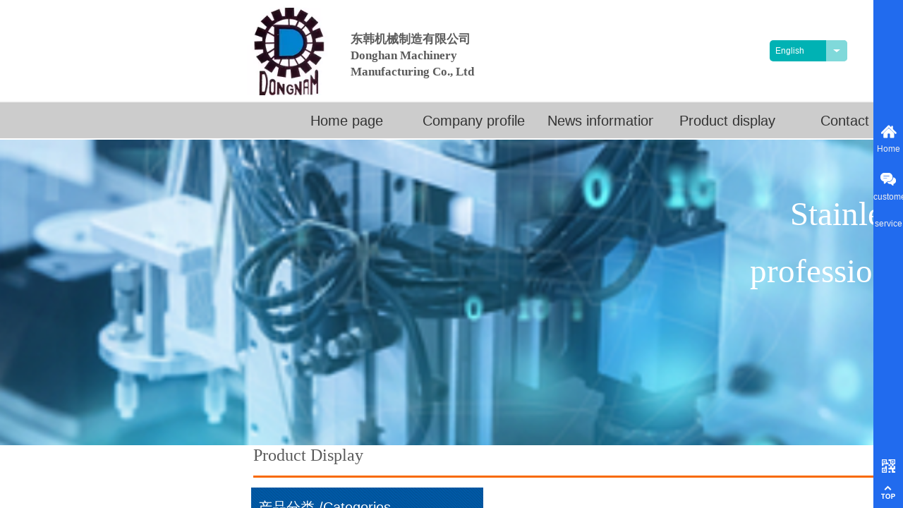

--- FILE ---
content_type: text/html; charset=utf-8
request_url: http://gddonghan.com/page141?product_category=62
body_size: 29131
content:
<!DOCTYPE html PUBLIC "-//W3C//DTD XHTML 1.0 Transitional//EN" "http://www.w3.org/TR/xhtml1/DTD/xhtml1-transitional.dtd">
<html xmlns="http://www.w3.org/1999/xhtml" lang="en" >
	<head>
		<meta http-equiv="X-UA-Compatible" content="IE=Edge,chrome=1" />
	<meta name="viewport" content="width=2000" />	<meta http-equiv="Content-Type" content="text/html; charset=utf-8" />
		<meta name="format-detection" content="telephone=no" />
	     <meta http-equiv="Cache-Control" content="no-transform"/> 
     <meta http-equiv="Cache-Control" content="no-siteapp"/>
	<title>Donghan Machinery Manufacturing Co., Ltd</title>
	<meta name="keywords"  content="Manufacturer of rotary kitchenware processing equipment、polishing machine, sanding machine, trimming crimping machine, punching machine, riveting machine, cleaning line" />
	<meta name="description" content="Specializing in the production of all kinds of rotating kitchenware processing equipment, such as polishing machine, sanding machine, trimming crimping machine, punching machine, riveting machine, cleaning line, etc." />
    
                
		<meta property="og:image" content="http://static.ysjianzhan.cn/website/template/default/images/favicon.ico">
		<link rel="shortcut icon" href="http://static.ysjianzhan.cn/website/template/default/images/favicon.ico" type="image/x-icon" />
	<link rel="Bookmark" href="http://static.ysjianzhan.cn/website/template/default/images/favicon.ico" />
		

		<link href="http://static.ysjianzhan.cn/website/template/default/css/default.css?v=17534100" rel="stylesheet" type="text/css" />
<link href="http://gddonghan.com/template/default/css/wpassword/iconfont.css?v=17496248" rel="stylesheet" type="text/css" />
<link href="http://static.ysjianzhan.cn/website/plugin/title/css/title.css?v=17083134" rel="stylesheet" type="text/css" />
<link href="http://static.ysjianzhan.cn/website/plugin/media/css/media.css?v=14077216" rel="stylesheet" type="text/css" />
<link href="http://static.ysjianzhan.cn/website/plugin/sitesearch/css/sitesearch.css?v=16861946" rel="stylesheet" type="text/css" />
<link href="http://static.ysjianzhan.cn/website/plugin/sidebar/css/sidebar.css?v=16860282" rel="stylesheet" type="text/css" />
<link href="http://static.ysjianzhan.cn/website/plugin/product_category/css/product_category.css?v=14937940" rel="stylesheet" type="text/css" />
<link href="http://static.ysjianzhan.cn/website/plugin/record/css/record.css?v=15222156" rel="stylesheet" type="text/css" />
<style type="text/css">.prop_rotate_angle sup,.prop_rotate_angle .posblk-deg{font-size:11px; color:#CDCDCD; font-weight:normal; font-style:normal; }ins#qiao-wrap{height:0;} #qiao-wrap{display:block;}
</style> 
</head>
<body  >
<input type="hidden" value="2" name="_user_level_val" />
								<script type="text/javascript" language="javascript" src="http://static.ysjianzhan.cn/website/script/??libsjq.js,jquery.custom.js,jquery.lazyload.js,jquery.rotateutility.js,lab.js,wopop_all.js,jquery.cookie.js,jquery.simplemodal.js,fullcollumn.js,objectFitPolyfill.min.js,ierotate.js,effects/velocity.js,effects/velocity.ui.js,effects/effects.js,fullpagescroll.js,common.js,heightAdapt.js?v=17573096"></script>
<script type="text/javascript" language="javascript" src="http://static.ysjianzhan.cn/website/plugin/??media/js/init.js,new_navigation/js/overall.js,new_navigation/styles/hs9/init.js,sitesearch/js/init.js,product_category/js/overall.js,buttons/js/init.js?v=17636160"></script>
	<script type="text/javascript" language="javascript">
    			var webmodel = {};
	        
    wp_pages_global_func($.extend({
        'isedit': '0',
        'islogin': '0',
        'domain': 'pro1ad761f7',
        'p_rooturl': 'http://gddonghan.com',
        'static_rooturl': 'http://static.ysjianzhan.cn/website',
        'interface_locale': "en",
        'dev_mode': "0",
        'getsession': ''
    }, {"phpsessionid":"","punyurl":"http:\/\/gddonghan.com","curr_locale":"en","mscript_name":"","converted":false}));
    
	</script>

<link href="http://gddonghan.com/936ad79e700f1cda5943bf47fbc03819.cssx" rel="stylesheet" /><div id="page_set_css">
</div><input type="hidden" id="page_id" name="page_id" value="164" rpid="164">
<div id="scroll_container" class="scroll_contain" style="">
	    	<div id="scroll_container_bg" style="background-color:#FFFFFF;background-position:center top;background-repeat:repeat-x;background-attachment:scroll;background-image:url('http://pro1ad761f7.pic11.ysjianzhan.cn/upload/templatefiles/04_No65.jpg');has_sitebg:1;">&nbsp;</div>
<script>
initScrollcontainerHeight();	
</script>
     <div id="overflow_canvas_container">        <div id="canvas" style=" margin: 0 auto;width:2000px;background-color:;background-repeat:repeat-y;background-position:center top;has_pagebg:1;background-attachment:scroll;height:2270px">
    <div id="layer7A945A5FD10E1685A8CCF080B3E6BE8F" class="full_column"   style="width:2000px;position:absolute;top:0px;height:143px;z-index:100;">
    <div class="full_width " style="position:absolute;height:143px;background-color:#ffffff;">		
    </div>
			<div class="full_content" style="width:2000px; position:absolute;left:0;top:0;margin-left: 0px;;height:143px;">
								<div id='layerD70C7E386A2D464D811A71507D9A603F' type='title'  class='cstlayer' style='left: 497px; top: 44px; position: absolute; z-index: 101; width: 266px; height: 120px; '  mid=""  fatherid='layer7A945A5FD10E1685A8CCF080B3E6BE8F'    deg='0'><div class="wp-title_content" style="overflow-wrap: break-word; padding: 0px; border-color: transparent; border-width: 0px; height: 120px; width: 266px; display: block;"><p style="color: rgb(90, 90, 90); font-family: Arial, 宋体, Helvetica, sans-serif, Verdana; font-size: 12px; font-style: normal; font-variant-ligatures: normal; font-variant-caps: normal; font-weight: normal;"><span style="font-size: 17px; font-family: &quot;Microsoft YaHei&quot;;"><strong>东韩机械制造有限公司</strong></span></p><p style=""><span style="font-size: 17px; font-family: &quot;Microsoft YaHei&quot;;"><strong>Donghan Machinery Manufacturing Co., Ltd</strong></span></p><p style="color: rgb(90, 90, 90); font-family: Arial, 宋体, Helvetica, sans-serif, Verdana; font-size: 12px; font-style: normal; font-variant-ligatures: normal; font-variant-caps: normal; font-weight: normal;"><br></p></div>
<script type="text/javascript">
$(function(){
	$('.wp-title_content').each(function(){
		if($(this).find('div').attr('align')=='justify'){
			$(this).find('div').css({'text-justify':'inter-ideograph','text-align':'justify'});
		}
	})	
})
</script>

</div><script>				 $('#layerD70C7E386A2D464D811A71507D9A603F').triggerHandler('layer_ready');</script><div id='layer4922BD7A1DAC7D7E6A029CF688D69200' type='media'  class='cstlayer' style='left: 345px; top: 6px; position: absolute; z-index: 100; width: 133px; height: 129px; display: block; '  mid=""  fatherid='layer7A945A5FD10E1685A8CCF080B3E6BE8F'    deg='0'><script>
create_pc_media_set_pic('layer4922BD7A1DAC7D7E6A029CF688D69200',false);
</script>
<div class="wp-media_content"  style="overflow: hidden; width: 133px; height: 129px; border-width: 0px; border-style: solid; padding: 0px;" type="1">
<div class="img_over"  style='overflow: hidden; border-color: transparent; border-width: 0px; width: 133px; height: 129px; position: relative;'>

<div class="imgloading" style="z-index:100;"> </div>
<img  id="wp-media-image_layer4922BD7A1DAC7D7E6A029CF688D69200" onerror="set_thumb_layer4922BD7A1DAC7D7E6A029CF688D69200(this);" onload="set_thumb_layer4922BD7A1DAC7D7E6A029CF688D69200(this);" class="paragraph_image"  type="zoom" src="http://pro1ad761f7.pic11.ysjianzhan.cn/upload/nzzn.png" style="width: 133px; height: auto; top: -9px; left: 0px; position: relative;;" />
</div>

</div>
<script>
(function(){
		layer_media_init_func('layer4922BD7A1DAC7D7E6A029CF688D69200',{"isedit":false,"has_effects":false});
})()
</script>
</div><script>		         $('#layer4922BD7A1DAC7D7E6A029CF688D69200').data('wopop_imgeffects',{"effect":"effect.noeffect","effectrole":"dantu","duration":"350","type":"media","delay":0,"loop":0,"loop_infinite":0,"dshow":false,"dset":{}});				 $('#layer4922BD7A1DAC7D7E6A029CF688D69200').triggerHandler('layer_ready');</script>                                
                                <div class="fullcontent_opacity" style="width: 100%;height: 100%;position: absolute;left: 0;right: 0;top: 0;display:none;"></div>
			</div>
</div>
<script>
        $(".content_copen").live('click',function(){
        $(this).closest(".full_column").hide();
    });
	var $fullwidth=$('#layer7A945A5FD10E1685A8CCF080B3E6BE8F .full_width');
	$fullwidth.css({left:0-$('#canvas').offset().left+$('#scroll_container').offset().left-$('#scroll_container').scrollLeft()-$.parseInteger($('#canvas').css("borderLeftWidth")),width:$('#scroll_container_bg').width()});
	$(function () {
				var videoParams={"id":"layer7A945A5FD10E1685A8CCF080B3E6BE8F","bgauto":null,"ctauto":null,"bVideouse":null,"cVideouse":null,"bgvHeight":null,"bgvWidth":null};
		fullcolumn_bgvideo_init_func(videoParams);
                var bgHoverParams={"full":{"hover":null,"opacity":null,"bg":"#ffffff","id":"layer7A945A5FD10E1685A8CCF080B3E6BE8F","bgopacity":null,"zindextopcolorset":""},"full_con":{"hover":null,"opacity":null,"bg":null,"id":"layer7A945A5FD10E1685A8CCF080B3E6BE8F","bgopacity":null}};
		fullcolumn_HoverInit(bgHoverParams);
        });
</script>


<div id='layer25112DF12DFDA84C75450E459EF35FB9' type='multilingual'  class='cstlayer' style='left: 1091px; top: 57px; position: absolute; z-index: 119; width: 210px; height: 48px; '  mid=""    deg='0'><script type="text/javascript">
function wp_multilingual_changeLang(id)
{
	$.ajax({
		type:'POST',
		url:parseToURL('multilingual','changeLang'),
		data:"id="+id,
		success:function(js_code){
			eval(js_code);
		},
		error:function(response){
			wp_alert("Choose the language.<br/>Request failed!");
		}
	});
}
</script>
<div class="wp-multilingual_content" style="border-color: transparent; border-width: 0px; width: 210px; height: 48px;" langstyle="custom5">
<div skin="custom5" class="wp-multilingual_css" style="display:none;"></div>
<div class="wp-content">
 
    <script type="text/javascript"> 
$(function(){
	setTimeout(function(){
		$("#layer25112DF12DFDA84C75450E459EF35FB9").find('.wp-diy-selecteda-outside').remove();
	},100);
	$("#layer25112DF12DFDA84C75450E459EF35FB9").find('select').cstselect({selectclass:'wp-diy-selecteda'});
			 	 
})
 
</script>

<div class="sitestar-lan-ver4 custom_dom_class">
		<div class="aout">
					<a href="javascript:void(0);" class="aout_over wp-language-1 wp-langitem-layer25112DF12DFDA84C75450E459EF35FB9"></a>English			</div>
	<div class="text-a">
							<a href="javascript:void(0);" class="wp-language-2 wp-langitem-layer25112DF12DFDA84C75450E459EF35FB9"  onclick="wp_multilingual_changeLang(2)">简体中文</a>
			</div>
</div>
  
</div>
</div>
 <script type="text/javascript">
		$(function(){
		if ($('div.wp-diy-selecteda-outside').length || $('div.wp-diy-selectedb-outside').length || $('div.wp-diy-selectedc-outside').length || $('div.wp-diy-selectedd-outside').length) {
			$('#scroll_container').scroll(function(){
				$('body').children('div.wp-diy-selecteda-content').remove();
				$('body').children('div.wp-diy-selectedb-content').remove();
				$('body').children('div.wp-diy-selectedc-content').remove();
				$('body').children('div.wp-diy-selectedd-content').remove();
			});
		}
	});
	$('#layer25112DF12DFDA84C75450E459EF35FB9').layer_ready(function(){
		var custom_css = '';
		var langstyle = 'custom5';
		var $curlayer = $('#layer25112DF12DFDA84C75450E459EF35FB9');
		var custom_a_font_size = $curlayer.find('.wp-content .custom_dom_class').css('font-size');
		var custom_a_color = $curlayer.find('.wp-content .custom_dom_class').css('color');
		if(custom_a_font_size){
			$curlayer.find('.wp-content .custom_dom_class a').css('font-size',custom_a_font_size);
		}
		if(custom_a_color){
			$curlayer.find('.wp-content .custom_dom_class a').css('color',custom_a_color);
		}
		if((langstyle == 'default' || langstyle == 'yellow') && custom_css == ''){
			$curlayer.find('.wp-content p.custom_dom_class a').css('color','red');
		}
		var time=100;
		if(langstyle == 'custom5' || langstyle == 'custom6') time=500;
		$curlayer.find(".aout_over").unbind('click.toggle').bind('click.toggle',function(){$curlayer.find(".text-a").slideToggle(time);});
		setTimeout(function(){
			var text_a_font_size = $curlayer.find('.wp-content .custom_dom_class a').css('font-size') || '12px';
			var text_a_color = $curlayer.find('.wp-content .custom_dom_class .aout').css('color') || '#ffffff';
			var text_a_bgcolor = $curlayer.find('.wp-content .custom_dom_class').css('background-color') || '#ffffff';
			var text_a_border_radius = $curlayer.find('.wp-content .custom_dom_class .aout').css('border-radius') || '5px';
			var $text_a = $curlayer.find('.wp-content .custom_dom_class .text-a');
			if(text_a_font_size){$text_a.find('a').css('font-size',text_a_font_size);}
			if(text_a_color){$text_a.find('a').css('color',text_a_color);}
			if(text_a_bgcolor){$text_a.css('background-color',text_a_bgcolor);}
			if(text_a_border_radius){$text_a.css('border-radius',text_a_border_radius);}
		},400);
	});
</script>
</div><script>				 $('#layer25112DF12DFDA84C75450E459EF35FB9').triggerHandler('layer_ready');</script><div id="layer5A56C2FB75A2F7CA7B9244CD6E088FCB" class="full_column"   style="width:2000px;position:absolute;top:145px;height:51px;z-index:117;">
    <div class="full_width " style="position:absolute;height:51px;background-color:#CCCCCC;">		
    </div>
			<div class="full_content" style="width:2000px; position:absolute;left:0;top:0;margin-left: 0px;;height:51px;">
								<div id='layer943C3D5800FE8F7CC4CCECB4D3D3B10D' type='new_navigation'  class='cstlayer' style='left: 386px; top: 1px; position: absolute; z-index: 100; display: block; width: 1111px; height: 53px; '  mid=""  fatherid='layer5A56C2FB75A2F7CA7B9244CD6E088FCB'    deg='0'><div class="wp-new_navigation_content" style="border-color: transparent; border-width: 0px; width: 1111px; display: block; overflow: visible; height: auto;;display:block;overflow:hidden;height:0px;" type="0">
<script type="text/javascript"> 
		
		$("#layer943C3D5800FE8F7CC4CCECB4D3D3B10D").data("m_show", '');
	</script>
<div skin="hs9" class="nav1 menu_hs9" ishorizon="1" colorstyle="black" direction="0" more="更多" moreshow="1" morecolor="darkorange" hover="0" hover_scr="0" submethod="0" umenu="0" dmenu="0" sethomeurl="http://gddonghan.com/page144" smcenter="0">
		<ul id="nav_layer943C3D5800FE8F7CC4CCECB4D3D3B10D" class="navigation"  style="width:auto;"  >
		<li style="width:16.66%;box-sizing:border-box;z-index:2;"  class="wp_subtop"  pid="167" ><a class="  "  href="http://gddonghan.com"><span style="display:block;overflow:hidden;">Home page</span></a></li><li style="width:16.66%;box-sizing:border-box;z-index:2;"  class="wp_subtop"  pid="166" ><a class="  "  href="http://gddonghan.com/page143"><span style="display:block;overflow:hidden;">Company profile</span></a></li><li style="width:16.66%;box-sizing:border-box;z-index:2;"  class="wp_subtop"  pid="165" ><a class="  "  href="http://gddonghan.com/page142"><span style="display:block;overflow:hidden;">News information</span></a></li><li style="width:16.66%;box-sizing:border-box;z-index:2;"  class="wp_subtop"  pid="164" ><a class="  "  href="http://gddonghan.com/page141"><span style="display:block;overflow:hidden;">Product display</span></a></li><li style="width:16.66%;box-sizing:border-box;z-index:2;"  class="wp_subtop"  pid="163" ><a class="  "  href="http://gddonghan.com/page140"><span style="display:block;overflow:hidden;">Contact us</span></a></li><li style="width:16.66%;box-sizing:border-box;z-index:2;"  class="wp_subtop"  pid="160" ><a class="  "  href="http://gddonghan.com/page155"><span style="display:block;overflow:hidden;">Online message</span></a></li>	</ul>
</div>

<script type="text/javascript"> 
				$("#layer943C3D5800FE8F7CC4CCECB4D3D3B10D").data("datasty_", '@charset "utf-8";  #nav_layer943C3D5800FE8F7CC4CCECB4D3D3B10D, #nav_layer943C3D5800FE8F7CC4CCECB4D3D3B10D ul {padding:0; margin:0; list-style:none; }  #nav_layer943C3D5800FE8F7CC4CCECB4D3D3B10D {padding-left:15px; padding-right:15px;position:relative; background-position:top left;background-repeat:repeat-x;background-color:transparent;background-image:url("http://static.ysjianzhan.cn/website/plugin/new_navigation/styles/hs9/dbj.jpg");line-height:50px;height:50px; }  #nav_layer943C3D5800FE8F7CC4CCECB4D3D3B10D li.wp_subtop {text-align:center;float:left; height:50px;line-height:50px;background-image:url(http://static.ysjianzhan.cn/website/plugin/new_navigation/view/images/png_bg.png);background-color:transparent;background-position:top left;background-repeat:repeat;}  #nav_layer943C3D5800FE8F7CC4CCECB4D3D3B10D li.wp_subtop:hover{text-align:center; background-color:transparent;background-position:top left;height:50px;line-height:50px; background-image:url("http://static.ysjianzhan.cn/website/plugin/new_navigation/styles/hs9/dhover.jpg");background-repeat:repeat-x;}  #nav_layer943C3D5800FE8F7CC4CCECB4D3D3B10D li.wp_subtop>a {white-space: nowrap;overflow:hidden;padding-left:15px;padding-right:15px;text-align:center;display:block;  font-family:arial; font-size:14px; color:#FFFFFF; text-decoration:none; font-weight:normal;font-style:normal;}  #nav_layer943C3D5800FE8F7CC4CCECB4D3D3B10D li.wp_subtop>a:hover{color:#333333;text-align:center;font-family:arial; font-size:14px; font-weight:normal;font-style:normal;}  #nav_layer943C3D5800FE8F7CC4CCECB4D3D3B10D ul{display:none;width:100%;position:absolute; top:38px; left:-9999px;background-image:url(http://static.ysjianzhan.cn/website/plugin/new_navigation/view/images/png_bg.png);background-repeat:repeat;background-color:transparent;background-position:top left;padding-bottom:3px;padding-top:3px;}  #nav_layer943C3D5800FE8F7CC4CCECB4D3D3B10D ul li{text-align:center;float:left; background-color:#fbfbfb;background-position:top left;background-repeat:repeat;background-image:url(http://static.ysjianzhan.cn/website/plugin/new_navigation/view/images/png_bg.png);height:25px;line-height:25px;font-weight:normal;}  #nav_layer943C3D5800FE8F7CC4CCECB4D3D3B10D ul li:hover{text-align:center;  background-position:top left;background-repeat:repeat;background-image:url(http://static.ysjianzhan.cn/website/plugin/new_navigation/view/images/png_bg.png);background-color:#2f2f2f;height:25px;line-height:25px;}  #nav_layer943C3D5800FE8F7CC4CCECB4D3D3B10D ul li a {white-space: nowrap;color:#666666;text-align:center;float:left; display:block; padding:0 10px 0 10px; font-family:arial; font-size:12px; text-decoration:none; font-weight:normal;font-style:normal;}  #nav_layer943C3D5800FE8F7CC4CCECB4D3D3B10D ul li a:hover{color:#fff;text-align:center;float:left; padding:0 10px 0 10px; font-family:arial; font-size:12px; text-decoration:none; font-weight:normal;font-style:normal;}  #nav_layer943C3D5800FE8F7CC4CCECB4D3D3B10D li ul.floatRight li {float:right;}  #nav_layer943C3D5800FE8F7CC4CCECB4D3D3B10D ul ul {background-image:url(http://static.ysjianzhan.cn/website/plugin/new_navigation/view/images/png_bg.png);}');
		$("#layer943C3D5800FE8F7CC4CCECB4D3D3B10D").data("datastys_", '#nav_layer943C3D5800FE8F7CC4CCECB4D3D3B10D{background-color:transparent;} #nav_layer943C3D5800FE8F7CC4CCECB4D3D3B10D{background-image:url(http://static.ysjianzhan.cn/website/plugin/new_navigation/view/images/png_bg.png);} #nav_layer943C3D5800FE8F7CC4CCECB4D3D3B10D li.wp_subtop>a{color:#333333;} #nav_layer943C3D5800FE8F7CC4CCECB4D3D3B10D li.wp_subtop:hover{background-image:url(http://static.ysjianzhan.cn/website/plugin/new_navigation/view/images/png_bg.png);}   #nav_layer943C3D5800FE8F7CC4CCECB4D3D3B10D li.wp_subtop:hover{background-color:#33CCFF;} #nav_layer943C3D5800FE8F7CC4CCECB4D3D3B10D li.wp_subtop>a:hover{color:#FFFFFF;} #nav_layer943C3D5800FE8F7CC4CCECB4D3D3B10D{border-radius:8px;behavior: url(script/pie.htc);} #nav_layer943C3D5800FE8F7CC4CCECB4D3D3B10D li.wp_subtop>a{font-size:20px;} #nav_layer943C3D5800FE8F7CC4CCECB4D3D3B10D li.wp_subtop>a:hover{font-size:20px;}');
	
		</script>

<script type="text/javascript">
function wp_get_navstyle(layer_id,key){
		var navStyle = $.trim($("#"+layer_id).data(key));
		return navStyle;	
	
}	
richtxt('layer943C3D5800FE8F7CC4CCECB4D3D3B10D');
</script><script type="text/javascript">
layer_new_navigation_hs9_func({"isedit":false,"layer_id":"layer943C3D5800FE8F7CC4CCECB4D3D3B10D","menustyle":"hs9"});
layer943C3D5800FE8F7CC4CCECB4D3D3B10D_liHoverCallBack;
</script>

</div>
<script type="text/javascript">
 $(function(){
	layer_new_navigation_content_func({"isedit":false,"layer_id":"layer943C3D5800FE8F7CC4CCECB4D3D3B10D","menustyle":"hs9","addopts":[]});
});
</script>

</div><script>				 $('#layer943C3D5800FE8F7CC4CCECB4D3D3B10D').triggerHandler('layer_ready');</script><div id='layer569F7A441865918650789F219AB56599' type='sitesearch'  class='cstlayer' style='left: 1534px; top: 11px; position: absolute; z-index: 101; width: 225px; height: 70px; '  mid=""  fatherid='layer5A56C2FB75A2F7CA7B9244CD6E088FCB'    deg='0'><div class="wp-sitesearch_content" style="overflow-wrap: break-word; padding: 0px; border-color: transparent; border-width: 0px; width: 225px; height: 70px; border-style: solid;">
	<div class="wp-sitesearch_container" skin="skin4" type="all" opn="0">
		<script type="text/javascript">
	
</script>

<div class="searchbox">
    <div style="display: flex;">
        <div class="ninputs">
            <input type="text" class="searchbox_txt" name="keywords" value="Please enter a keyword" ></div>
        <input type="hidden" name="searchcontent" value="product"/>
        <div class="sright"> <div class="searchbox_btn">Search</div></div>
    </div>
    </div>


<script language="javascript">	

	var dom=$("#layer569F7A441865918650789F219AB56599");
                var width_xz=0;
	if($.browser.msie && $.browser.version>=9){ width_xz=4;}
	dom.find('.searchbox_txt').css({'width':(dom.width()-width_xz-dom.find('.searchbox_btn').outerWidth(true))-10-4+'px'});
                //key hide show
        dom.find(".searchbox_txt").click(function () {
             if ($(this).val() == "Please enter a keyword") {
                 $(this).attr("value","");
             }
        });
        dom.find(".searchbox_txt").blur(function () {
            if ($(this).val() == "") {
                $(this).attr('value','Please enter a keyword')
            }
        });

        </script>
            <div class="searchtype" style='display:none;' >
			<input type="radio" name="c_layer569F7A441865918650789F219AB56599" value="title"  class="catetype"/><span class="s_title">Name</span><input type="radio" name="c_layer569F7A441865918650789F219AB56599" value="intro" class="catetype"/><span  class="s_description">Description</span><input type="radio" name="c_layer569F7A441865918650789F219AB56599" value="content" class="catetype"/><span  class="s_content">Content</span>		</div>
	</div>

<script language="javascript">
var wp_productsearchcache = null;
$('body').data('wp_searchcache',wp_productsearchcache);
(function(){
var urldata = null;
var param={"layer_id":"layer569F7A441865918650789F219AB56599","skin":"skin4","article_page":"-1","product_page":"-1","payknow_page":-1,"article_pageres":"-1","product_pageres":"-1","openArticleUrl":0,"openPayknowUrl":0,"search_type":0,"sswitch":"1","wordsplist":"1","openProductUrl":0,"search_listNum":"10","extend_content":{"mode":"skins","skin":"skin4","sshinput_txtcolor":"#666","sshinputborder_txtcolor":"#4a86e8","sshinputborder_txtsize":"2","sshbtn_txtsize":"14","sshbtn_txtbold":"normal","sshbtn_txtcolor":"#fff","sshbtnborder_txtcolor":"#fff","sshbtnborder_txtsize":"0","sshkeytop_txtsize":"3","ssheight_txtsize":"24","ssbtnheight_txtsize":"28","ssbtnwidth_txtsize":"50","sshbtn_bgcolor_txtcolor":"#4a86e8","sshbtn_bgcolor_hover_txtcolor":"#f52b00","sshinput_txtfamily":"SimSun","sshbtn_txtfamily":"SimSun","sshkey_txtfamily":"SimSun","sitesearchshow":"0","sshinput_txtsize":"12","sshkey_txtsize":"12","sshkeyword_txtsize":"12","sitesearchbuttext":"\u641c\u7d22","ssbeijing_txtcolor":"#ffffff","sshkey_txtcolor":"#5A5A5A","sshkey_hover_txtcolor":"#5A5A5A","sshinput_txtbold":"normal","sshkey_txtbold":"normal","pacids":["44","45","51","52","53","54","47","48","49","55","56"],"sshbtn_bg_txtcolor":"","sshbtn_bg_hover_txtcolor":"","sshbtn_bigbg_txtcolor":""},"sshdefalutshow":"0","langs":{"Search Pro":"Product","Search Result":"Search results page","Name":"Name","Description":"Description","Search Art":"Article","Search Title":"Title","Search Summary":"Abstract"},"editmode":0};
var $curlayer = $('#layer569F7A441865918650789F219AB56599');
$curlayer.mod_property({"extend_content":{"mode":"skins","skin":"skin4","sshinput_txtcolor":"#666","sshinputborder_txtcolor":"#4a86e8","sshinputborder_txtsize":"2","sshbtn_txtsize":"14","sshbtn_txtbold":"normal","sshbtn_txtcolor":"#fff","sshbtnborder_txtcolor":"#fff","sshbtnborder_txtsize":"0","sshkeytop_txtsize":"3","ssheight_txtsize":"24","ssbtnheight_txtsize":"28","ssbtnwidth_txtsize":"50","sshbtn_bgcolor_txtcolor":"#4a86e8","sshbtn_bgcolor_hover_txtcolor":"#f52b00","sshinput_txtfamily":"SimSun","sshbtn_txtfamily":"SimSun","sshkey_txtfamily":"SimSun","sitesearchshow":"0","sshinput_txtsize":"12","sshkey_txtsize":"12","sshkeyword_txtsize":"12","sitesearchbuttext":"\u641c\u7d22","ssbeijing_txtcolor":"#ffffff","sshkey_txtcolor":"#5A5A5A","sshkey_hover_txtcolor":"#5A5A5A","sshinput_txtbold":"normal","sshkey_txtbold":"normal","pacids":["44","45","51","52","53","54","47","48","49","55","56"],"sshbtn_bg_txtcolor":"","sshbtn_bg_hover_txtcolor":"","sshbtn_bigbg_txtcolor":""}});
param['wp_productsearchcache']=wp_productsearchcache;

var searchFlag = 4;

layer_sitesearch_init_func(param,urldata,searchFlag);
})()
</script>
</div>
</div><script>				 $('#layer569F7A441865918650789F219AB56599').triggerHandler('layer_ready');</script>                                
                                <div class="fullcontent_opacity" style="width: 100%;height: 100%;position: absolute;left: 0;right: 0;top: 0;display:none;"></div>
			</div>
</div>
<script>
        $(".content_copen").live('click',function(){
        $(this).closest(".full_column").hide();
    });
	var $fullwidth=$('#layer5A56C2FB75A2F7CA7B9244CD6E088FCB .full_width');
	$fullwidth.css({left:0-$('#canvas').offset().left+$('#scroll_container').offset().left-$('#scroll_container').scrollLeft()-$.parseInteger($('#canvas').css("borderLeftWidth")),width:$('#scroll_container_bg').width()});
	$(function () {
				var videoParams={"id":"layer5A56C2FB75A2F7CA7B9244CD6E088FCB","bgauto":null,"ctauto":null,"bVideouse":null,"cVideouse":null,"bgvHeight":null,"bgvWidth":null};
		fullcolumn_bgvideo_init_func(videoParams);
                var bgHoverParams={"full":{"hover":null,"opacity":null,"bg":"#CCCCCC","id":"layer5A56C2FB75A2F7CA7B9244CD6E088FCB","bgopacity":null,"zindextopcolorset":""},"full_con":{"hover":null,"opacity":null,"bg":null,"id":"layer5A56C2FB75A2F7CA7B9244CD6E088FCB","bgopacity":null}};
		fullcolumn_HoverInit(bgHoverParams);
        });
</script>


<div id='layerA6019A77C0F5A359389EE2032AA04561' type='media'  class='cstlayer' style='left: 0px; top: 198px; position: absolute; z-index: 118; width: 1999.78px; height: 434px; display: block; '  mid=""    deg='0'><script>
create_pc_media_set_pic('layerA6019A77C0F5A359389EE2032AA04561',false);
</script>
<div class="wp-media_content"  style="overflow: hidden; width: 2000px; height: 433px; border-width: 0px; border-style: solid; padding: 0px;" type="0">
<div class="img_over"  style='overflow: hidden; border-color: transparent; border-width: 0px; position: relative; width: 2000px; height: 433px;'>

<div class="imgloading" style="z-index:100;"> </div>
<img  id="wp-media-image_layerA6019A77C0F5A359389EE2032AA04561" onerror="set_thumb_layerA6019A77C0F5A359389EE2032AA04561(this);" onload="set_thumb_layerA6019A77C0F5A359389EE2032AA04561(this);" class="paragraph_image"  type="zoom" src="http://pro1ad761f7.pic11.ysjianzhan.cn/upload/rq5r.png" style="width: 2000px; height: auto; top: -278px; left: 0px; position: relative;;" />
</div>

</div>
<script>
(function(){
		layer_media_init_func('layerA6019A77C0F5A359389EE2032AA04561',{"isedit":false,"has_effects":false});
})()
</script>
</div><script>				 $('#layerA6019A77C0F5A359389EE2032AA04561').triggerHandler('layer_ready');</script><div id='layer6110756A37D0F85D5A4F92AB8E17E714' type='title'  class='cstlayer' style='left: 987px; top: 255px; position: absolute; z-index: 120; width: 916px; height: 269px; display: block; '  mid=""    deg='0'><div class="wp-title_content" style="overflow-wrap: break-word; padding: 0px; border-color: transparent; border-width: 0px; height: 269px; width: 916px; display: block;"><p style="color: rgb(90, 90, 90); font-family: Arial, 宋体, Helvetica, sans-serif, Verdana; font-size: 12px; font-style: normal; font-variant-ligatures: normal; font-variant-caps: normal; font-weight: normal; text-align: center;"><br></p><p style="line-height: 16.8px; text-align: center;"><font color="#ffffff" face="SimHei"><span style="font-size: 47px;">Stainless steel / aluminum utensils</span></font></p><p style="line-height: 16.8px; text-align: center;"><br></p><p style="line-height: 16.8px; text-align: center;"><font color="#ffffff" face="SimHei"><span style="font-size: 47px;">professional manufacturer of processing equipment</span></font></p></div>

</div><script>				 $('#layer6110756A37D0F85D5A4F92AB8E17E714').triggerHandler('layer_ready');</script><div id='layer798A99B96CDAB82504BD02FA6028000D' type='title'  class='cstlayer' style='left: 359px; top: 629px; position: absolute; z-index: 110; width: 1199px; height: 47px; opacity: 1; '  mid=""    deg='0'><div class="wp-title_content" style="overflow-wrap: break-word; padding: 0px; border-color: transparent transparent rgb(248, 105, 1); border-width: 0px 0px 3px; height: 45px; width: 1199px; display: block; border-style: solid;"><span style="text-transform: uppercase; font-size: 24px; font-family: Microsoft YaHei;">P</span><span style="font-size: 24px; font-family: &quot;Microsoft YaHei&quot;;"><span style=""><span style="text-transform: lowercase;">roduct&nbsp;</span><span style="text-transform:uppercase;">d</span><span style="text-transform: lowercase;">isplay</span></span></span></div>

</div><script>				 $('#layer798A99B96CDAB82504BD02FA6028000D').triggerHandler('layer_ready');</script><div id='layer6DCADE7350E07316BD9DFACC8A4BE357' type='sidebar'  class='cstlayer' style='left: 931px; top: 672px; position: absolute; z-index: 113; width: 320px; height: 300px; '  mid=""    deg='0'><div class="wp-sidebar_content" style="overflow: hidden; border-color: transparent; border-width: 0px; width: 320px; height: 300px;;visibility:hidden">
<!--start-->
<style type="text/css">
    
</style>

<!--右侧菜单-->
        <script type="text/javascript">
$(function(){
        var celancount= $('#wp_celan_meau .wp_celan_content').length;
    if(!celancount) $('<div id="wp_celan_meau"><div class="wp_celan_content">  <p class="p1"><a href="http://gddonghan.com/page144" title="Home " target="_self"><span class="s_arrow"></span><span>Home </span></a></p>  <p class="p3"><a href="javascript:void(0);" title="customer service" target=""><span class="s_arrow"></span><span>customer service</span></a></p>  <p class="pqr"><a href="javascript:void(0)">&nbsp;</a><b class="left"><span class="qrbox"><img src="http://pro1ad761f7.pic11.ysjianzhan.cn/upload/1uv1.jpg"/><br>手机扫一扫</span></b><span style="clear:both;"></span>  <p class="ptop"><a href="javascript:void(0)"></a></p></div><div class="wp_celan_detailcontent com_gy sidebar_detailcontent">    <div class="detail_info">    <ul>        <li><h1 class="txt_fam"><span class="icotel"></span>Hotline:</h1><h2 class="txt_fam">15975612294</h2><h3 class="txt_fam">Time:[09:00-17:00]</h3></li>        <li>            <ul class="detail_kf" style="color:#333">                <li class="noresult txt_fam">No customer information</li>            </ul>        </li>    </ul>    </div></div></div>').appendTo('body');         //showjs
        $("#wp_celan_meau .wp_celan_content p").hover(
	function () {
	    if ($(this).attr("class") == "p1") {
		$(this).css("background", "#0f8df9");
		$(this).find('a').css({ color: '#fff',"background":"url(http://static.ysjianzhan.cn/website/plugin/sidebar/images/phome.png) no-repeat top center"});
		if($(this).find('a .notitle').length){ $(this).find('a .notitle').css({ color: '#0f8df9'});}
	    }
	},
	function () {
	    if ($(this).attr("class") == "p1") {
		    $(this).css("background", "none");
		    $(this).find('a').css({ color: '#fff',"background":"url(http://static.ysjianzhan.cn/website/plugin/sidebar/images/phome.png) no-repeat top center"});
            if($(this).find('a .notitle').length){ $(this).find('a .notitle').css({ color: ''});}
	    }
	}
    );
    $("#wp_celan_meau .wp_celan_content p").hover(
	function () {
	    if ($(this).attr("class") == "p2") {
		$(this).css("background", "#0f8df9");
		$(this).find('a').css({ color: '#fff',"background":"url(http://static.ysjianzhan.cn/website/plugin/sidebar/images/pmember.png) no-repeat top center"});
		if($(this).find('a .notitle').length){ $(this).find('a .notitle').css({ color: '#0f8df9'});}
	    }
	},
	function () {
	    if ($(this).attr("class") == "p2") {
		    $(this).css("background", "none");
		    $(this).find('a').css({ color: '#fff',"background":"url(http://static.ysjianzhan.cn/website/plugin/sidebar/images/pmember.png) no-repeat top center"});
            if($(this).find('a .notitle').length){ $(this).find('a .notitle').css({ color: ''});}
	    }
	}
    );
    $("#wp_celan_meau .wp_celan_content p").hover(
	function () {
	    if ($(this).attr("class") == "p3") {
		$(this).css("background", "#0f8df9");
		$(this).find('a').css({ color: '#fff',"background":"url(http://static.ysjianzhan.cn/website/plugin/sidebar/images/pkf.png) no-repeat top center"});
		if($(this).find('a .notitle').length){ $(this).find('a .notitle').css({ color: '#0f8df9'});}
	    }
	},
	function () {
	    if ($(this).attr("class") == "p3") {
		    if($(".wp_celan_detailcontent").css("right") == "-291px" ) {$(this).css("background", "none");}
		    $(this).find('a').css({ color: '#fff',"background":"url(http://static.ysjianzhan.cn/website/plugin/sidebar/images/pkf.png) no-repeat top center"});
            if($(this).find('a .notitle').length){ $(this).find('a .notitle').css({ color: ''});}
	    }
	}
    );
    $("#wp_celan_meau .wp_celan_content p").hover(
	function () {
	    if ($(this).attr("class") == "p4") {
		$(this).css("background", "#0f8df9");
		$(this).find('a').css({ color: '#fff',"background":"url(http://static.ysjianzhan.cn/website/plugin/sidebar/images/phelp.png) no-repeat top center"});
		if($(this).find('a .notitle').length){ $(this).find('a .notitle').css({ color: '#0f8df9'});}
	    }
	},
	function () {
	    if ($(this).attr("class") == "p4") {
		    $(this).css("background", "none");
		    $(this).find('a').css({ color: '#fff',"background":"url(http://static.ysjianzhan.cn/website/plugin/sidebar/images/phelp.png) no-repeat top center"});
            if($(this).find('a .notitle').length){ $(this).find('a .notitle').css({ color: ''});}
	    }
	}
    );
    $("#wp_celan_meau .wp_celan_content p").hover(
	function () {
	    if ($(this).attr("class") == "p5") {
		$(this).css("background", "#0f8df9");
		$(this).find('a').css({ color: '#fff',"background":"url(http://static.ysjianzhan.cn/website/plugin/sidebar/images/pmessage.png) no-repeat top center"});
		if($(this).find('a .notitle').length){ $(this).find('a .notitle').css({ color: '#0f8df9'});}
	    }
	},
	function () {
	    if ($(this).attr("class") == "p5") {
		    $(this).css("background", "none");
		    $(this).find('a').css({ color: '#fff',"background":"url(http://static.ysjianzhan.cn/website/plugin/sidebar/images/pmessage.png) no-repeat top center"});
            if($(this).find('a .notitle').length){ $(this).find('a .notitle').css({ color: ''});}
	    }
	}
    );
    $("#wp_celan_meau .wp_celan_content p").hover(
	function () {
	    if ($(this).attr("class") == "p") {
		$(this).css("background", "#0f8df9");
		$(this).find('a').css({ color: '#fff',"background":"url(http://static.ysjianzhan.cn/website/plugin/sidebar/images/pweibo.png) no-repeat top center"});
		if($(this).find('a .notitle').length){ $(this).find('a .notitle').css({ color: '#0f8df9'});}
	    }
	},
	function () {
	    if ($(this).attr("class") == "p") {
		    $(this).css("background", "none");
		    $(this).find('a').css({ color: '#fff',"background":"url(http://static.ysjianzhan.cn/website/plugin/sidebar/images/pweibo.png) no-repeat top center"});
            if($(this).find('a .notitle').length){ $(this).find('a .notitle').css({ color: ''});}
	    }
	}
    );
    $("#wp_celan_meau .wp_celan_content p").hover(
	function () {
	    if ($(this).attr("class") == "p") {
		$(this).css("background", "#0f8df9");
		$(this).find('a').css({ color: '#fff',"background":"url(http://static.ysjianzhan.cn/website/plugin/sidebar/images/pqrcode.png) no-repeat top center"});
		if($(this).find('a .notitle').length){ $(this).find('a .notitle').css({ color: '#0f8df9'});}
	    }
	},
	function () {
	    if ($(this).attr("class") == "p") {
		    $(this).css("background", "none");
		    $(this).find('a').css({ color: '#fff',"background":"url(http://static.ysjianzhan.cn/website/plugin/sidebar/images/pqrcode.png) no-repeat top center"});
            if($(this).find('a .notitle').length){ $(this).find('a .notitle').css({ color: ''});}
	    }
	}
    );
            $('.wp_celan_content p.phome').click(function () {
	    remove_login();kf_close();sidebar_cart_colse();
	    $(this).css({ background: '##0f8df9' }).find('a').css({ color: '#efefef'});
    });
    $('.wp_celan_content p.p2').click(function () {
	kf_close();sidebar_cart_colse();
	$('.rm_bz,.rm_kf').stop().animate({ right: '-291px' }, 10);
        if(2>3){
            wp_shoppingCart_1(parseToURL('wp_user_manage','user_manage'),{title:'',width:1000,height:560});
            return false;
        }
	$LAB.script("http://static.ysjianzhan.cn/website/script/datepicker/custom_dialog.js").wait(function(){
	    show_custom_panel(parseToURL('userlogin','login_dialog'),{
		title:'login',overlay:true,id:'wp_sidebar_dialog_login'
	});
	});
    });
        $('.wp_celan_content p.pmember').click(function () {
	    remove_login();kf_close();sidebar_cart_colse();
	    $(this).css({ background: '##0f8df9' }).find('a').css({ color: '#efefef'});
    });
        var fullpagehas =$('.fullpage_alllist').length;
        $('.wp_celan_content p.p3').click(function () {
	    remove_login();sidebar_cart_colse();
	    if ($(this).find('.s_arrow').css('display') == 'block') {
			$(this).find('.s_arrow').css({'display':'none'});
	    }else{
			$(this).find('.s_arrow').fadeIn(500).css({'display':'block'});
	    }
        var thiswid = 58;
        if(fullpagehas)thiswid = $(this).width();
	    $(this).css({ background: '##0f8df9' }).find('a').css({ color: '#efefef'});
	    $('.wp_celan_detailcontent,.rm_bz').stop().animate({ right: '-291px' }, 10);
	    if ($('.wp_celan_detailcontent').css('right') == '-291px') {
		$('.wp_celan_detailcontent').css('z-index', '1000');
		$('.wp_celan_detailcontent').stop().animate({ right: thiswid+'px' }, 300);
	    }else{
		$('.wp_celan_detailcontent').stop().animate({ right: '-291px' }, 300);
	    }
	});
        $('.wp_celan_content p.pkf').click(function () {
	    remove_login();kf_close();sidebar_cart_colse();
	    $(this).css({ background: '##0f8df9' }).find('a').css({ color: '#efefef'});
    });
        $('.wp_celan_content p.phelp').click(function () {
	    remove_login();kf_close();sidebar_cart_colse();
	    $(this).css({ background: '##0f8df9' }).find('a').css({ color: '#efefef'});
    });
        $('.wp_celan_content p.pmessage').click(function () {
	    remove_login();kf_close();sidebar_cart_colse();
	    $(this).css({ background: '##0f8df9' }).find('a').css({ color: '#efefef'});
    });
        $('.wp_celan_content p.pweibo').click(function () {
	    remove_login();kf_close();sidebar_cart_colse();
	    $(this).css({ background: '##0f8df9' }).find('a').css({ color: '#efefef'});
    });
        $('.wp_celan_content p.pqrcode').click(function () {
	    remove_login();kf_close();sidebar_cart_colse();
	    $(this).css({ background: '##0f8df9' }).find('a').css({ color: '#efefef'});
    });
    function remove_login(){
		$('#wp_sidebar_dialog_login,#wp-floatpanel_overlay').remove();
    };
    function kf_close(){
				$('.wp_celan_detailcontent,.rm_bz,.rm_kf').stop().animate({ 'right': '-291px' }, 300);
		$('.wp_celan_content').find('.s_arrow').css("display","none");
		$('.wp_celan_content').find('p.p3').css("background", "none");
    };
    function sidebar_cart_colse(){
		$('#shopping_cart-items,#wp-floatpanel_overlay').remove();
    };
    //左侧参数
    $.sidebar_aleft = '';
    $.sidebar_pathimg = 'http://static.ysjianzhan.cn/website/plugin/sidebar/images/';
    $.sidebar_menuclolr = '#216bee';
});
function setsidebar_link(url, target){
}
</script>
<script src="http://static.ysjianzhan.cn/website/plugin/sidebar/js/rightmenu.js?v=5" type="text/javascript"></script>

<!--右侧菜单end-->
<!--end-->
</div>
<script language="javascript">
(function(window){
           $('#layer6DCADE7350E07316BD9DFACC8A4BE357').hide();
        if(!window.wp_shoppingCart_1){
          function wp_shoppingCart_1(load_url,option){
                $LAB
                .script("http://static.ysjianzhan.cn/website/script/usermanagepc/usermanage.js")
                .wait(function(){
                      wp_openManageDialog(load_url,option);
                 });
          }
          window.wp_shoppingCart_1 = wp_shoppingCart_1;
     }
})(window);
</script></div><script>				 $('#layer6DCADE7350E07316BD9DFACC8A4BE357').triggerHandler('layer_ready');</script><div id='layer42B40A0DCA79016D711B2AAB7DFC0859' type='product_category'  class='cstlayer' style='left: 356px; top: 691px; position: absolute; z-index: 111; width: 328px; height: 60px; '  mid=""    deg='0'><script type="text/javascript">

function wp_showdefaultHoverCss(layer_id){
	var layertype=$('#'+layer_id).attr('type');
	if(layertype && window['wp_showdefaultHoverCss_'+layertype]){
		return window['wp_showdefaultHoverCss_'+layertype](layer_id);
	}
	return false;
}

function wp_showdefaultHoverCss_product_category(layer_id)
{
	var plugin_name=$("#"+layer_id).attr('type');
	var hover=$("#"+layer_id).find('.nav1').attr('hover');
	var skinname=$("#"+layer_id).find('.nav1').attr('skin');
    var hover_set = $("#"+layer_id).find('.nav1').attr('hover_set');
    var pro_cateid = $("#"+layer_id).find('.nav1').attr('pro_cateid');
	if(skinname=='vertical_vs10_1'){
		return;
	}
    if(hover!=1){
        return;
    }
    if(hover == 1 && hover_set == 2 && !pro_cateid){
        return;
    }

	wp_getdefaultHoverCss(layer_id);
	var n=0;
	
	if(plugin_name=='new_navigation'){
		var page_id=$("#page_id").val();
                var rootpid=$("#page_id").attr("rpid")*1;
	}else{
		var page_id=$('#'+layer_id+'').find(".default_pid").html();
		if(page_id==0 || page_id.length==0){
			page_id=$('#nav_'+layer_id+'').children('li:first').attr('pid');	
		}
	}
 
	$('#nav_'+layer_id+'').children('li').each(function(){
		var type_pid=$(this).attr('pid');		
		if(type_pid==page_id){
			$(this).addClass("lihover").children('a').addClass("ahover");
 
		}else if(type_pid==rootpid){
                    $(this).addClass("lihover").children('a').addClass("ahover");
 
           }
 
		if(window.location.href == $(this).find("a").attr("href") || window.location.href == $(this).find("a").attr("href")+"&brd=1"){  $(this).addClass("lihover").children('a').addClass("ahover"); }
		n++;
	});
	
	if(!$('#nav_'+layer_id+'').children('li.lihover').length){
		$('#nav_'+layer_id+' ul').children('li').each(function(){
			var lochref=window.location.href.replace(/^https?:/,'').replace(/&brd=1$/,'');
			var subahref= $(this).find('a').attr("href").replace(/^https?:/,'').replace(/&brd=1$/,'');
			if(lochref == subahref || lochref ==subahref+"&brd=1"){ 
				$(this).parents(".wp_subtop").addClass("lihover").children('a').addClass("ahover"); 
				return;
			}
		})
	}
 
	if(hover==1){        
		if($('#nav_'+layer_id+'').children('li').children('a.ahover').length<1){
			$('#nav_'+layer_id+'').children('li:first').addClass("lihover").children('a').addClass("ahover");
		} 	 
	}
}
var wp_showdefaultHoverCss_layer42B40A0DCA79016D711B2AAB7DFC0859=wp_showdefaultHoverCss;
function wp_addMoreButton(layer_id){
	var layertype=$('#'+layer_id).attr('type');
	if(layertype && window['wp_addMoreButton_'+layertype]){
		return window['wp_addMoreButton_'+layertype](layer_id);
	}
	return false;
}
function wp_addMoreButton_product_category(layer_id)
{
	var firstLiTop = 0;
	var hasMore = false;
	$('#nav_'+layer_id).children('li.wp_subtop').each(function(i){
		if(i == 0) {firstLiTop = $(this).offset().top;return true;}	
		if($(this).offset().top > firstLiTop)
		{
			$('#'+layer_id).data('hasMore','yes');//配置逻辑获取
			var more = $.trim($('#'+layer_id).children('.wp-product_category_content').children('.nav1').attr('more'));
			var doms = $(this).prev().prev().nextAll().clone();
			var objA = $(this).prev().children('a');
			if(objA.children('span').length > 0) objA.children('span').html(more);
			else objA.html(more);

			if(objA.hasClass('sub'))
			{
				objA.next('ul').empty();
				doms.appendTo(objA.next('ul'));
			}
			else
			{
				objA.after('<ul></ul>');
				doms.appendTo(objA.next('ul'));
				objA.addClass('sub');
			}
				
			$(this).prev().nextAll().remove();
			objA.next('ul').children('li').removeClass('wp_subtop');
			hasMore = true;

			objA.attr('href','javascript:void(0);');
			
			//点击"更多"弹出全站导航
			if($("#"+layer_id).find('.nav1').attr('moreshow') == 1)
			{
				objA.click(function (e){
					$('#'+layer_id).find('#basic-modal-content_'+layer_id).modal({
						containerId:'wp-product_category-simplemodal-container_'+layer_id,
						zIndex:9999,
						close:false,
						onOpen:function(dialog){
							dialog.overlay.fadeIn('slow', function(){
								dialog.container.slideDown('slow',function(){
									dialog.data.fadeIn('slow','swing',function(){
										$('.wp_menus').not('.wp_thirdmenu0').each(function(){
											var left = $(this).parent().parent().children('a').eq(0).outerWidth()+5;
											$(this).css({position:'relative',left:left+'px'});
										});
									});
								});
							});
						},
						onClose:function(dialog){
							dialog.data.fadeOut('slow',function (){
								dialog.container.slideUp('slow', function () {
									dialog.overlay.fadeOut('slow', function () {
										$.modal.close();
									});
								});
							});
						}
					});
					return false;
				});
			}
			return false;
		}
	});
	if(!hasMore) $('#'+layer_id).data('hasMore','no');
	wp_showdefaultHoverCss(layer_id);
}

//编辑模式水平拖动动态刷新修改More按钮
function wp_updateMoreButton(layer_id)
{
	var $layer = $('#'+layer_id);
	var $nav1 = $layer.children('.wp-product_category_content').children('.nav1');
	var tmp_css = $.trim($("#datastys_"+layer_id).text());
	var tmp_cssa = $.trim($("#datasty_"+layer_id).text());
	$.post(parseToURL("product_category","refreshNavigator",{menustyle:$.trim($nav1.attr('skin')),saveCss:'yes',page_id:$("#page_id").val(),blockid:layer_id,typeval:$.trim($layer.find(".wp-product_category_content").attr('type')),colorstyle:$.trim($nav1.attr('colorstyle')),direction:$.trim($nav1.attr('direction')),more:$.trim($nav1.attr('more')),hover:$.trim($nav1.attr('hover')),moreshow:$.trim($nav1.attr('moreshow')),morecolor:$.trim($nav1.attr('morecolor'))}),function(data){
		$layer.find('.wp-product_category_content').html(data);
		$("#datastys_"+layer_id).text(tmp_css);
 					
		var setcss=$("#page_set_css").html();
		setcss=setcss.replace(/<style>/i,'').replace(/<\/style>/i,'');
		var reg=new RegExp("(.*)([/][/*]"+layer_id+"[/*][/])(.*)([/][/*]"+layer_id+"[/*][/])(.*)","gmi");
		var url=setcss;
		var rep=url.replace(reg,"$1 $5");
		var tempcss=rep + " /*"+ layer_id +"*/ "+tmp_cssa+" "+tmp_css+" /*"+ layer_id +"*/ ";
		tempcss = tempcss.replace(/[\r\n]/g, " ").replace(/\s+/g, " "); 
		$("#page_set_css").html('<style> '+tempcss+ '</style>');
	});
	wp_showdefaultHoverCss(layer_id);
}


function wp_removeLoading(layer_id)
{
	
	var $nav1 = $('#'+layer_id).find(".nav1");
	var ishorizon=$nav1.attr("ishorizon");
	if(ishorizon=='1'){
		$("#"+layer_id).find('.wp-new_navigation_content').css({height:'auto',overflow:'hidden'});
	}else{
		$("#"+layer_id).find('.wp-new_navigation_content').css({width:'auto',overflow:'hidden'});
	}
	// 修复IE浏览器部分版本导航无法显示问题 2013/12/26
 
	var temptimer = setTimeout(function(){
		$("#"+layer_id).find('.wp-new_navigation_content').css("overflow", 'visible');
		clearTimeout(temptimer);
	}, 50);
}
</script><div class="wp-product_category_content" id="wp-ptype_layer42B40A0DCA79016D711B2AAB7DFC0859" style="border-color: transparent; border-width: 0px; width: 329px; height: 60px; border-style: solid; padding: 0px;">
<script type="text/javascript"> 
$("#layer42B40A0DCA79016D711B2AAB7DFC0859").data("jeditMode",0);
layer_prdcat_setvar({"isedit":0,"layerid":"layer42B40A0DCA79016D711B2AAB7DFC0859"});
$(function(){
	setTimeout(function(){
		var layerids = "ul#nav_layer42B40A0DCA79016D711B2AAB7DFC0859";
					if($(layerids).find('.wp_subtop:last').children('a').html() == ""){
				$(layerids).find('.wp_subtop:last').children('a').html('更多');
			}
			},500)
})

		    var wp_showdefaultHoverCss_layer42B40A0DCA79016D711B2AAB7DFC0859=wp_showdefaultHoverCss;
			$("#layer42B40A0DCA79016D711B2AAB7DFC0859").data("datasty_", '@charset "utf-8";  #nav_layer42B40A0DCA79016D711B2AAB7DFC0859,#nav_layer42B40A0DCA79016D711B2AAB7DFC0859 ul,#nav_layer42B40A0DCA79016D711B2AAB7DFC0859 li{list-style-type:none;margin:0;padding:0;border:thin none;}  #nav_layer42B40A0DCA79016D711B2AAB7DFC0859{position:relative;width:192px;background-image:url(http://static.ysjianzhan.cn/website/plugin/product_category/view/images/png_bg.png);background-repeat:no-repeat;background-position:bottom left;background-color:transparent;}  #nav_layer42B40A0DCA79016D711B2AAB7DFC0859 li.wp_subtop{border-bottom:1px solid #d0d0d0;float:left;clear:left;padding-left:10px;padding-right:4px;padding-bottom:0;z-index:1000;position:relative;width:178px;height:39px;line-height:39px;background-image:url(http://static.ysjianzhan.cn/website/plugin/product_category/styles/vertical_vs7/h23_03_z96R.jpg);background-repeat:repeat-x;background-position:top left;background-color:transparent;text-align:left;}  #nav_layer42B40A0DCA79016D711B2AAB7DFC0859 li.wp_subtop:hover{text-align:left;padding-left:10px;padding-right:4px;height:39px;line-height:39px;background-image:url(http://static.ysjianzhan.cn/website/plugin/product_category/styles/vertical_vs7/h22_05_6DT2.jpg);background-repeat:repeat-x;background-position:top left;background-color:transparent;}  #nav_layer42B40A0DCA79016D711B2AAB7DFC0859 li.wp_subtop>a{white-space: nowrap;display:block;padding:0;text-decoration:none;overflow:hidden;font-size:14px;font-family:arial;color:#333;text-align:left;font-weight:normal;font-style:normal;}  #nav_layer42B40A0DCA79016D711B2AAB7DFC0859 li.wp_subtop>a:hover{text-decoration:none;font-size:14px;font-family:arial;color:#333;text-align:left;font-weight:normal;font-style:normal;}  #nav_layer42B40A0DCA79016D711B2AAB7DFC0859 ul{border:1px solid #d0d0d0;position:absolute;display:none;left:0;padding-top:10px;padding-bottom:10px;background-image:url(http://static.ysjianzhan.cn/website/plugin/product_category/view/images/png_bg.png);}  #nav_layer42B40A0DCA79016D711B2AAB7DFC0859 ul li{padding-left:10px;padding-right:10px;margin-top:1px;text-align:center;position:relative;height:33px;line-height:33px;background-image:url(http://static.ysjianzhan.cn/website/plugin/product_category/view/images/png_bg.png);background-repeat:repeat-x;background-position:top left;background-color:transparent;}  #nav_layer42B40A0DCA79016D711B2AAB7DFC0859 ul li:hover{text-align:center;height:33px;line-height:33px;background-image:url(http://static.ysjianzhan.cn/website/plugin/product_category/view/images/png_bg.png);background-repeat:repeat-x;background-position:top left;background-color:#f1f1f1;}  #nav_layer42B40A0DCA79016D711B2AAB7DFC0859 ul li a{border-bottom:1px solid #d0d0d0;padding-left:10px;padding-right:10px;min-width:80px;white-space:nowrap;overflow:hidden;display:block;font-size:12px;font-family:arial;color:#666;text-align:center;font-weight:normal;font-style:normal;}  #nav_layer42B40A0DCA79016D711B2AAB7DFC0859 ul li a:hover{text-align:center;font-size:12px;font-family:arial;color:#333;font-weight:normal;font-style:normal;}  #nav_layer42B40A0DCA79016D711B2AAB7DFC0859 ul ul{background-image:url(http://static.ysjianzhan.cn/website/plugin/product_category/view/images/png_bg.png);}  #nav_layer42B40A0DCA79016D711B2AAB7DFC0859 span.sub1{padding-right:10px;}');
		$("#layer42B40A0DCA79016D711B2AAB7DFC0859").data("datastys_", '#nav_layer42B40A0DCA79016D711B2AAB7DFC0859 li.wp_subtop>a{color:#FFFFFF;} #nav_layer42B40A0DCA79016D711B2AAB7DFC0859 li.wp_subtop{border-bottom:1px solid #00427c;}#nav_layer42B40A0DCA79016D711B2AAB7DFC0859 li.wp_subtop:hover{background-repeat:repeat;}#nav_layer42B40A0DCA79016D711B2AAB7DFC0859 li.wp_subtop>a{font-size:20px;}#nav_layer42B40A0DCA79016D711B2AAB7DFC0859 li.wp_subtop{background-attachment:scroll;}#nav_layer42B40A0DCA79016D711B2AAB7DFC0859 li.wp_subtop{background-image:url("http://pro1ad761f7.pic11.ysjianzhan.cn/upload/1654761543(1).png");}#nav_layer42B40A0DCA79016D711B2AAB7DFC0859 li.wp_subtop:hover{background-image:url("http://pro1ad761f7.pic11.ysjianzhan.cn/upload/1654761543(1).png");}#nav_layer42B40A0DCA79016D711B2AAB7DFC0859 li.wp_subtop>a:hover{font-size:20px;}#nav_layer42B40A0DCA79016D711B2AAB7DFC0859{background-repeat:no-repeat;}#nav_layer42B40A0DCA79016D711B2AAB7DFC0859 li.wp_subtop{background-repeat:repeat;}#nav_layer42B40A0DCA79016D711B2AAB7DFC0859 li.wp_subtop{height:60px;}#nav_layer42B40A0DCA79016D711B2AAB7DFC0859 li.wp_subtop{line-height:57px;}#nav_layer42B40A0DCA79016D711B2AAB7DFC0859 li.wp_subtop:hover{height:60px;}#nav_layer42B40A0DCA79016D711B2AAB7DFC0859 li.wp_subtop:hover{line-height:57px;}#nav_layer42B40A0DCA79016D711B2AAB7DFC0859 li.wp_subtop>a:hover{color:#ffffff;}#nav_layer42B40A0DCA79016D711B2AAB7DFC0859{width:329px;}#nav_layer42B40A0DCA79016D711B2AAB7DFC0859 li.wp_subtop{width:315px;}');
	</script>
 <div skin="vertical_vs7" class="nav1 menu_vertical_vs7" ishorizon="" colorstyle="blue" direction="0" more="更多" moreshow="1" morecolor="darkorange" hover="0" hover_set="" pro_cateid="62" subopen="" submethod="" menushow="">
	<div id="datasty_layer42B40A0DCA79016D711B2AAB7DFC0859" style="display:none;width:0px;height:0px;">
		</div>
	<div id="datastys_layer42B40A0DCA79016D711B2AAB7DFC0859" style=" display:none; width:0px; height:0px;">
		</div>
	<div id="hoverlayer42B40A0DCA79016D711B2AAB7DFC0859" style=" display:none; width:0px; height:0px;"></div>	
  <ul id="nav_layer42B40A0DCA79016D711B2AAB7DFC0859" class="navigation" ><li style="z-index:2;"  class="wp_subtop"  pid="67" ><a class="blackhrefno  " href="#67"  >产品分类 /Categories</a></li></ul>
  <div class="default_pid" style="display:none; width:0px; height:0px;">62</div>
  </div>
 </div>
 
<script type="text/javascript">
function layer42B40A0DCA79016D711B2AAB7DFC0859_getSubMenuHoverCss(css_pro,type)
{
	var typeval=type;
	if(typeval == 1){
		var regex = "#nav_layer[0-9|a-z|A-Z]+\\s+ul+\\s+li+\\s+a:\\s*hover\\s*{\\s*"+css_pro+"\\s*:[^;]+";
	}else if(typeval == 2){
		var regex = "#nav_layer[0-9|a-z|A-Z]+\\s+ul\\s+li\\s*:\\s*hover\\s*{\\s*"+css_pro+"\\s*:[^;]+";
	}else if(typeval == 3){
		var regex = "#nav_layer[0-9|a-z|A-Z]+\\s+ul\\s+li\\s*{\\s*"+css_pro+"\\s*:[^;]+";
	}else{
		var regex = "#nav_layer[0-9|a-z|A-Z]+\\s+li\.wp_subtop>a:\\s*hover\\s*{\\s*"+css_pro+"\\s*:[^;]+";
	}
		var navStyle = $.trim($("#layer42B40A0DCA79016D711B2AAB7DFC0859").data("datastys_"));
		if(navStyle.length > 0)
	{
		var patt1 =new RegExp(regex,'i');
		var tmp = patt1.exec($.trim(navStyle));
		if(tmp)
		{
			return $.trim((tmp[0].match(/{[^:]+:[^;]+/)[0]).match(/:[^;]+/)[0].replace(':',''));
		}
	}

		navStyle = $.trim($("#layer42B40A0DCA79016D711B2AAB7DFC0859").data("datasty_"));
		if(navStyle.length > 0)
	{
		if(typeval==1){
			var patt1 = new RegExp("#nav_layer[0-9|a-z|A-Z]+\\s+ul+\\s+li+\\s+a:\\s*hover\\s*{[^}]+}",'i');
		}else if(typeval == 2){
			var patt1 = new RegExp("#nav_layer[0-9|a-z|A-Z]+\\s+ul\\s+li\\s*:\\s*hover\\s*{[^}]+}",'i');
		}else if(typeval == 3){
			var patt1 = new RegExp("#nav_layer[0-9|a-z|A-Z]+\\s+ul\\s+li\\s*{[^}]+}",'i');
		}else{
			var patt1 = new RegExp("#nav_layer[0-9|a-z|A-Z]+\\s+li\.wp_subtop>a:\\s*hover\\s*{[^}]+}",'i');
		}
		var tmp = patt1.exec(navStyle);
		
		if(tmp)
		{
			var tmp1 = tmp[0].match(/{[^}]+}/)[0];
			var patt2 = new RegExp(css_pro+"\\s*:\\s*[^;]+;",'i');
			tmp = patt2.exec(tmp1);
			if(tmp) return $.trim(tmp[0].replace(/[^:]+:/,'').replace(';',''));
		}
	}

	return $.trim($("#nav_layer42B40A0DCA79016D711B2AAB7DFC0859 ul li a").css(css_pro));
}
$(document).ready(function (){
	$("#nav_layer42B40A0DCA79016D711B2AAB7DFC0859").children('li:last').css('border','none');

	$('#nav_layer42B40A0DCA79016D711B2AAB7DFC0859').find('li').hover(function(){
		
		//子菜单悬停背景绑定在a上
		if(!$(this).hasClass('wp_subtop'))
		{
			$(this).children('a').css('background-image',layer42B40A0DCA79016D711B2AAB7DFC0859_getSubMenuHoverCss('background-image',2));
			$(this).children('a').css('background-repeat',layer42B40A0DCA79016D711B2AAB7DFC0859_getSubMenuHoverCss('background-repeat',2));
			$(this).children('a').css('background-color',layer42B40A0DCA79016D711B2AAB7DFC0859_getSubMenuHoverCss('background-color',2));
			$(this).children('a').css('background-position',layer42B40A0DCA79016D711B2AAB7DFC0859_getSubMenuHoverCss('background-position',2));

			$(this).css({'background-image':'none','background-color':'transparent'});
		}

		if($(this).children('ul').length > 0)
		{
			$(this).children('ul').css('background-image',layer42B40A0DCA79016D711B2AAB7DFC0859_getSubMenuHoverCss('background-image',3));
			$(this).children('ul').css('background-repeat',layer42B40A0DCA79016D711B2AAB7DFC0859_getSubMenuHoverCss('background-repeat',3));
			$(this).children('ul').css('background-color',layer42B40A0DCA79016D711B2AAB7DFC0859_getSubMenuHoverCss('background-color',3));
			$(this).children('ul').css('background-position',layer42B40A0DCA79016D711B2AAB7DFC0859_getSubMenuHoverCss('background-position',3));

			$(this).children('ul').children('li').css({'background-image':'none','background-color':'transparent'});
		}

		//最后一个菜单去除border-bottom
		$(this).children('ul').children('li:last').children('a').css('border','none');
		if(!$(this).hasClass('wp_subtop')) $(this).parent().children('li:last').children('a').css('border','none');
		
		$(this).children('ul').show();
	},function(){
		$(this).children('ul').hide();
		if(!($.browser.msie && $.browser.version < 9)){
					}
		$target = $(this);
		setTimeout(function(){
			$target.parent('ul').children('li:last').children('a').css('border','none');
		},10);
	});
		
	var ulheight = 0;
	$('#nav_layer42B40A0DCA79016D711B2AAB7DFC0859').children('li').each(function(){
		ulheight = ulheight + $(this).outerHeight(true);
	});

	$('#layer42B40A0DCA79016D711B2AAB7DFC0859,#layer42B40A0DCA79016D711B2AAB7DFC0859 .wp-product_category_content,#nav_layer42B40A0DCA79016D711B2AAB7DFC0859').height(ulheight);
	
	$("#nav_layer42B40A0DCA79016D711B2AAB7DFC0859").find('li').each(function(){
		var tmp_html = $(this).children('a').html();
		$(this).children('a').empty().append("<span class='sub1'>"+tmp_html+"</span>");
	});
	
	$("#nav_layer42B40A0DCA79016D711B2AAB7DFC0859").find('li').hover(function(){
		if($(this).children('a').hasClass("sub")){			
			$(this).children('ul').children('li').each(function(){
				if($(this).children('a').hasClass("sub")){		
					$(this).children('a').children('span').height($(this).children('a').height());
				}				
			});
		}
	});
	
	$('.menu_vertical_vs7 #nav_layer42B40A0DCA79016D711B2AAB7DFC0859').find('li').hover(function(){
		var direction=$("#layer42B40A0DCA79016D711B2AAB7DFC0859").find('.nav1').attr('direction');
		var width = parseInt($(this).outerWidth());
				if(direction==1){				
			$(this).children('ul').css('left','auto').css('right',(width)+'px');
		}else{
			$(this).children('ul').css('left','0px').css('right','auto');	
		}
		if($(this).parent().hasClass('navigation'))
		{
			$(this).children('a').css({'font-family':layer42B40A0DCA79016D711B2AAB7DFC0859_getSubMenuHoverCss("font-family",0),'font-size':layer42B40A0DCA79016D711B2AAB7DFC0859_getSubMenuHoverCss("font-size",0),'color':layer42B40A0DCA79016D711B2AAB7DFC0859_getSubMenuHoverCss("color",0),'font-weight':layer42B40A0DCA79016D711B2AAB7DFC0859_getSubMenuHoverCss("font-weight",0),'font-style':layer42B40A0DCA79016D711B2AAB7DFC0859_getSubMenuHoverCss("font-style",0)});
		}else{
			$(this).children('a').css({'font-family':layer42B40A0DCA79016D711B2AAB7DFC0859_getSubMenuHoverCss("font-family",1),'font-size':layer42B40A0DCA79016D711B2AAB7DFC0859_getSubMenuHoverCss("font-size",1),'color':layer42B40A0DCA79016D711B2AAB7DFC0859_getSubMenuHoverCss("color",1),'font-weight':layer42B40A0DCA79016D711B2AAB7DFC0859_getSubMenuHoverCss("font-weight",1),'font-style':layer42B40A0DCA79016D711B2AAB7DFC0859_getSubMenuHoverCss("font-style",1)});
		}

		//子菜单位置根据主菜单高度调整和子菜单左边偏移
		if($(this).hasClass('wp_subtop'))
		{
			$('#nav_layer42B40A0DCA79016D711B2AAB7DFC0859 .wp_subtop').removeClass("lihover").children('a').removeClass("ahover");
			$(this).children('ul').css('margin-top',-1*$(this).outerHeight()+'px');
			$(this).children('ul').css('margin-left',$(this).parent('ul').outerWidth(true)+parseInt($(this).parent('ul').css('margin-left'))+'px');
		}
		else
		{
			if($(this).prev('li').length == 0)
			{ 
				$(this).children('ul').css('margin-top',-1*($(this).outerHeight()+parseInt($(this).css('margin-top'))+parseInt($(this).parent('ul').css('borderTopWidth'))+parseInt($(this).parent('ul').css('padding-top')))+'px');
				if($(this).children('ul').length > 0)
				{
					var offsetY = $(this).children('ul').offset().top - $(this).parent('ul').offset().top;
					if(offsetY != 0)
						$(this).children('ul').css('margin-top',parseInt($(this).children('ul').css('margin-top')) - offsetY);
				}
			}
			
			else $(this).children('ul').css('margin-top',-1*$(this).outerHeight()+'px');
			$(this).children('ul').css('margin-left',$(this).parent('ul').width()+'px');
		}
	},function(){
		if($(this).parent().hasClass('navigation'))
		{
			wp_showdefaultHoverCss('layer42B40A0DCA79016D711B2AAB7DFC0859');
		}
		 $(this).children('a').attr("style",'');
	});
	wp_showdefaultHoverCss('layer42B40A0DCA79016D711B2AAB7DFC0859');
});

//水平拖动宽度自适应

function vertical_vs7_cssReplace(layer_id,oldCss,newCss)
{
	if($.trim(newCss).length == 0) alert('empty');
	var navStyle = $("#datastys_"+layer_id).text();
	navStyle = navStyle.replace(/<style[^>]*?>/i,'').replace(/<\/style>/i,'').replace(/(^\s*)|(\s*$)/g,"");
	navStyle = navStyle.replace(oldCss,'');
	navStyle += newCss;
	navStyle = navStyle.replace(/[\r\n]/g, " ").replace(/\s+/g, " "); 
	$("#datastys_"+layer_id).text(""+navStyle+"");

	var data=$("#datasty_"+layer_id).text();					
	get_plugin_css(layer_id,data+" "+navStyle);
}
var nav_width=parseInt($('#nav_layer42B40A0DCA79016D711B2AAB7DFC0859').find('li.wp_subtop').css('width'));
var wp_ptype_width=parseInt($('#wp-ptype_layer42B40A0DCA79016D711B2AAB7DFC0859').css('paddingLeft'));
var wp_content_ws=$('#layer42B40A0DCA79016D711B2AAB7DFC0859 .wp-product_category_content').outerWidth()-$('#layer42B40A0DCA79016D711B2AAB7DFC0859 .wp-product_category_content').width();
if(wp_content_ws<0) wp_content_ws=0;
$('#nav_layer42B40A0DCA79016D711B2AAB7DFC0859').find('li.wp_subtop').css('width',nav_width-wp_content_ws-wp_ptype_width*2+'px');
</script>

<script type="text/javascript">
var this_more_layer42B40A0DCA79016D711B2AAB7DFC0859='#basic-modal-content_layer42B40A0DCA79016D711B2AAB7DFC0859 {display:none;}    /* Overlay */  #simplemodal-overlay {background-color:#000;}    /* Container */  #wp-product_category-simplemodal-container_layer42B40A0DCA79016D711B2AAB7DFC0859{height:502px; width:553px; color:#bbb;text-align:center;font-size:12px;color:#2F2F2F;font-family:Verdana,Arial,Helvetica,sans-serif,"宋体";}  #wp-new_navigation-simplemodal-container_layer42B40A0DCA79016D711B2AAB7DFC0859{height:502px; width:553px; color:#bbb;text-align:center;font-size:12px;color:#2F2F2F;font-family:Verdana,Arial,Helvetica,sans-serif,"宋体";}  #wp-product_category-simplemodal-container_layer42B40A0DCA79016D711B2AAB7DFC0859 .simplemodal-data {padding:0px;}  #wp-new_navigation-simplemodal-container_layer42B40A0DCA79016D711B2AAB7DFC0859 .simplemodal-data {padding:0px;}  #wp-product_category-simplemodal-container_layer42B40A0DCA79016D711B2AAB7DFC0859 a{text-decoration: none;}  #wp-new_navigation-simplemodal-container_layer42B40A0DCA79016D711B2AAB7DFC0859 a{text-decoration: none;}  #wp-product_category-simplemodal-container_layer42B40A0DCA79016D711B2AAB7DFC0859 .topban{      height:54px;      padding-top:24px;  }#wp-new_navigation-simplemodal-container_layer42B40A0DCA79016D711B2AAB7DFC0859 .topban{  	height:54px;  	padding-top:24px;  }  #wp-product_category-simplemodal-container_layer42B40A0DCA79016D711B2AAB7DFC0859 .topban .close{      background: url("http://static.ysjianzhan.cn/website/plugin/product_category/view/windowpopup/darkorange/close.gif") no-repeat scroll 0 0 transparent;      color: #FFFFFF;      display: block;      height: 22px;      margin-left: 465px;      padding-left: 7px;      padding-top: 3px;      width: 77px;  }#wp-new_navigation-simplemodal-container_layer42B40A0DCA79016D711B2AAB7DFC0859 .topban .close{  	background: url("http://static.ysjianzhan.cn/website/plugin/product_category/view/windowpopup/darkorange/close.gif") no-repeat scroll 0 0 transparent;      color: #FFFFFF;      display: block;      height: 22px;      margin-left: 465px;      padding-left: 7px;      padding-top: 3px;      width: 77px;  }  #wp-product_category-simplemodal-container_layer42B40A0DCA79016D711B2AAB7DFC0859 .navMain{      height: 424px;      overflow-x: hidden;      overflow-y: auto;      text-align: left;      padding-left:15px;  }#wp-new_navigation-simplemodal-container_layer42B40A0DCA79016D711B2AAB7DFC0859 .navMain{      height: 424px;      overflow-x: hidden;      overflow-y: auto;      text-align: left;      padding-left:15px;      background-color:#fff3bd;  }  #wp-product_category-simplemodal-container_layer42B40A0DCA79016D711B2AAB7DFC0859 .navMain .list td {      font-size: 12px;      line-height: 24px;  }#wp-new_navigation-simplemodal-container_layer42B40A0DCA79016D711B2AAB7DFC0859 .navMain .list td {      font-size: 12px;      line-height: 24px;  }  #wp-product_category-simplemodal-container_layer42B40A0DCA79016D711B2AAB7DFC0859 .navMain .list td .tle {      height: 33px;      line-height: 40px;      overflow: hidden;  }#wp-new_navigation-simplemodal-container_layer42B40A0DCA79016D711B2AAB7DFC0859 .navMain .list td .tle {      height: 33px;      line-height: 40px;      overflow: hidden;  }  #wp-product_category-simplemodal-container_layer42B40A0DCA79016D711B2AAB7DFC0859 .navMain a {      background: none repeat scroll 0 0 transparent;      font-family: "Microsoft Yahei";      font-size: 15px;  }#wp-new_navigation-simplemodal-container_layer42B40A0DCA79016D711B2AAB7DFC0859 .navMain a {      background: none repeat scroll 0 0 transparent;      font-family: "Microsoft Yahei";      font-size: 15px;      color:#a56f2f;  }  #wp-product_category-simplemodal-container_layer42B40A0DCA79016D711B2AAB7DFC0859 .navMain .list td a {      background: url("http://static.ysjianzhan.cn/website/plugin/product_category/view/windowpopup/darkorange/arrow.gif") no-repeat scroll -1px 8px transparent;      float: left;      font-size: 12px;      margin-left: 5px;      padding: 0 5px 0 10px;  }#wp-new_navigation-simplemodal-container_layer42B40A0DCA79016D711B2AAB7DFC0859 .navMain .list td a {      background: url("http://static.ysjianzhan.cn/website/plugin/product_category/view/windowpopup/darkorange/arrow.gif") no-repeat scroll -1px 8px transparent;      float: left;      font-size: 12px;      margin-left: 5px;      padding: 0 5px 0 10px;  }  #wp-product_category-simplemodal-container_layer42B40A0DCA79016D711B2AAB7DFC0859 .navMain .list td .tle{            overflow:hidden;  }#wp-new_navigation-simplemodal-container_layer42B40A0DCA79016D711B2AAB7DFC0859 .navMain .list td .tle{  	  	overflow:hidden;  }  #wp-product_category-simplemodal-container_layer42B40A0DCA79016D711B2AAB7DFC0859 .navMain .list td .tle a{white-space:nowrap;}  #wp-new_navigation-simplemodal-container_layer42B40A0DCA79016D711B2AAB7DFC0859 .navMain .list td .tle a{white-space:nowrap;}  #wp-product_category-simplemodal-container_layer42B40A0DCA79016D711B2AAB7DFC0859 .navMain .list td a.second_menu{white-space:nowrap;}  #wp-new_navigation-simplemodal-container_layer42B40A0DCA79016D711B2AAB7DFC0859 .navMain .list td a.second_menu{white-space:nowrap;}  #wp-product_category-simplemodal-container_layer42B40A0DCA79016D711B2AAB7DFC0859 .navMain .list td .second_menu_container{overflow:hidden;}  #wp-new_navigation-simplemodal-container_layer42B40A0DCA79016D711B2AAB7DFC0859 .navMain .list td .second_menu_container{overflow:hidden;}  #wp-product_category-simplemodal-container_layer42B40A0DCA79016D711B2AAB7DFC0859 .wp_product_category_title{text-align:left;padding-left:24px;}  #wp-new_navigation-simplemodal-container_layer42B40A0DCA79016D711B2AAB7DFC0859 .wp_product_category_title{text-align:left;padding-left:24px;}  #wp-product_category-simplemodal-container_layer42B40A0DCA79016D711B2AAB7DFC0859 .wp_product_category_title span{font-size:16px;font-family:arial;}  #wp-new_navigation-simplemodal-container_layer42B40A0DCA79016D711B2AAB7DFC0859 .wp_product_category_title span{font-size:16px;font-family:Verdana,Arial,Helvetica,sans-serif,"宋体";}  #wp-product_category-simplemodal-container_layer42B40A0DCA79016D711B2AAB7DFC0859 .wp_product_category_title .wp_global_nav{position:relative;left:5px;}  #wp-new_navigation-simplemodal-container_layer42B40A0DCA79016D711B2AAB7DFC0859 .wp_product_category_title .wp_webname{color:#fff;}  #wp-new_navigation-simplemodal-container_layer42B40A0DCA79016D711B2AAB7DFC0859 .wp_product_category_title .wp_global_nav{position:relative;left:5px;color:#ffe373;}  #wp-product_category-simplemodal-container_layer42B40A0DCA79016D711B2AAB7DFC0859 a.second_menu{min-width:70px;}  #wp-new_navigation-simplemodal-container_layer42B40A0DCA79016D711B2AAB7DFC0859 a.second_menu{min-width:70px;}   #wp-product_category-simplemodal-container_layer42B40A0DCA79016D711B2AAB7DFC0859{border:3px solid #e04e0d;}  #wp-product_category-simplemodal-container_layer42B40A0DCA79016D711B2AAB7DFC0859{background-color:#fff3bd;}  #wp-product_category-simplemodal-container_layer42B40A0DCA79016D711B2AAB7DFC0859 .navMain{background-color:#fff3bd;}  #wp-product_category-simplemodal-container_layer42B40A0DCA79016D711B2AAB7DFC0859 .navMain .list{background-color: #fff3bd;}  #wp-product_category-simplemodal-container_layer42B40A0DCA79016D711B2AAB7DFC0859 .navMain .list{border-bottom: 1px solid #f6e2a9;}  #wp-product_category-simplemodal-container_layer42B40A0DCA79016D711B2AAB7DFC0859 .navMain .list td{color:#a56f2f;}  #wp-product_category-simplemodal-container_layer42B40A0DCA79016D711B2AAB7DFC0859 .navMain a{color:#a56f2f;}  #wp-product_category-simplemodal-container_layer42B40A0DCA79016D711B2AAB7DFC0859 .navMain .list td .tle a{color:#eb4e08;}  #wp-product_category-simplemodal-container_layer42B40A0DCA79016D711B2AAB7DFC0859 .wp_product_category_title .wp_webname{color:#fff;}  #wp-product_category-simplemodal-container_layer42B40A0DCA79016D711B2AAB7DFC0859 .wp_product_category_title .wp_global_nav{color:#ffe373;}  #wp-product_category-simplemodal-container_layer42B40A0DCA79016D711B2AAB7DFC0859 .topban .close:hover{color:#f8ffa5;}  #wp-product_category-simplemodal-container_layer42B40A0DCA79016D711B2AAB7DFC0859 .second_menu_container a.second_menu:hover{color:#eb4e08;}';
this_more_layer42B40A0DCA79016D711B2AAB7DFC0859=this_more_layer42B40A0DCA79016D711B2AAB7DFC0859.replace(/[\r\n]/g, " ").replace(/\s+/g, " "); 
get_plugin_css('_layer42B40A0DCA79016D711B2AAB7DFC0859_',this_more_layer42B40A0DCA79016D711B2AAB7DFC0859);
</script>
<script>
</script>
<script>
	$(function(){
			});	
		</script>
</div><script>				 $('#layer42B40A0DCA79016D711B2AAB7DFC0859').triggerHandler('layer_ready');</script><div id='layer78439454451D2109978A1D42E7A861AC' type='product_list'  class='cstlayer' style='left: 703px; top: 691px; position: absolute; z-index: 113; width: 1124px; height: 1120px; '  mid=""    deg='0'><script language="javascript">

 
$(window).load(function(){ 


        wp_heightAdapt($('#layer78439454451D2109978A1D42E7A861AC'));       window.scroll_container_adjust();
        var oriheight=$('#layer78439454451D2109978A1D42E7A861AC').data('oriheight');
        if(oriheight && $('#layer78439454451D2109978A1D42E7A861AC').height()-oriheight>200){
            setTimeout(function(){
                 wp_heightAdapt($('#layer78439454451D2109978A1D42E7A861AC'));                 window.scroll_container_adjust();
            },1000)
        }
});
	function set_thumb_layer78439454451D2109978A1D42E7A861AC(obj) {
		var callback=function(img){
				img.fadeIn('slow',function(){
				img.closest('.img,.wp-new-product-style-01-left').children('.imgloading').remove();
			   });	
		}
		$(obj).each(function() {
			var img=$(this);
			callback(img);
		});      
	}
$(function(){
      $('#layer78439454451D2109978A1D42E7A861AC').find('.wp-new-ar-pro-style-description').each(function(){
             if($(this).find('textarea').length){
                 $(this).html($(this).find('textarea').val());
             }
       })
})
if ("01" === "01") {
	(function(){
		var maxliheight = 0,tmplayerid = "#layer78439454451D2109978A1D42E7A861AC";
		if (tmplayerid.length == 1) return;
        var $tmpnode = '';
		// 右间距 2014/03/17
		$(tmplayerid).unbind("fixedmarginright").bind("fixedmarginright", function(e, margin){
			var $target = $(this),$li = $target.find('li.wp-new-article-style_lis');
			if(margin != undefined) {$li.css("margin-right", margin+'px');}
			else {/*动态获取margin-right*/$li.css("margin-right", $li.filter(':first').css("margin-right"));}
			var $first = $li.filter(':first');
			if($li.length > 0){
				liwidth = $first.width() + 
				parseInt( $first.css("padding-left").match(/\d+/) ) + parseInt( $first.css("padding-right").match(/\d+/) ) + 
				parseInt( $first.css("border-left-width") ) * 2, //30、6 li的padding和border
				
				mgnright = $._parseFloat($first.css("marginRight")),
				maxwidth = $target.children('.wp-product_list_content').width();
				if($.browser.msie && $.browser.version < 9){
					liwidth = liwidth = $first.width() + 
					parseInt( $first.css("padding-left").match(/\d+/) ) + parseInt( $first.css("padding-right").match(/\d+/) );
				}
				var maxcols = Math.floor(maxwidth / (liwidth + mgnright));
				if(maxwidth >= maxcols * (liwidth + mgnright) + liwidth) maxcols += 1;
				for(var i = 1,licnt = $li.length; i <= licnt; i++){
					if (i % maxcols != 0) continue;
					if ((maxcols == 1) && (2*liwidth <= maxwidth)) continue;
					$li.filter(':eq('+(i - 1)+')').css("margin-right", '0');
				}
			}
			
			$curlayer = $li = null;
			
		});
		
		$(tmplayerid).layer_ready(function(){
			$(tmplayerid).triggerHandler("fixedmarginright");
			var actdoms=$(tmplayerid).find('.wp-product_content').children('div:eq(1)');
			if(actdoms.length==0) return;
			if(actdoms.height()-$(tmplayerid).find('.wp-product_content').height()>500){
				actdoms.hide();
				setTimeout(function (){
					actdoms.show();
				}, 0);
			}
		})
	})();
	$(document).ready(function (){
	  	var maxliheight = 0,tmplayerid = "#layer78439454451D2109978A1D42E7A861AC";
		if (tmplayerid.length == 1) return;
        var $tmpnode = '';
		function maxHeightFunc() {
            $tmpnode = $(tmplayerid+' li > .wp-new-article-style-c');
            $tmpnode.css('height','auto');
            maxliheight = Math.max.apply(null,$tmpnode.map(function(){
                var self=$(this);
                var bottom=$(this).find('.wp-new-ar-pro-style-description').filter(function(){
                    return $(this).css('display')!='none';
                }).css('margin-bottom');
                bottom=parseInt(bottom)||0;
                return $(this).height()+bottom;
            }).toArray());
            var prdbacheight = '0';
            if ("01" === "01" && prdbacheight != '0') {
                maxliheight = prdbacheight;
            }
            if (maxliheight) $tmpnode.height(maxliheight);
        }
        maxHeightFunc();

        setTimeout(maxHeightFunc,100);
		$(tmplayerid).triggerHandler("fixedmarginright");
		// <<End

		tmplayerid = $tmpnode = null;
	});
}
$(function(){
	function inlineToDisplay(){
		if($.browser.msie){
			var $imgs = $('#layer78439454451D2109978A1D42E7A861AC').find('img.img_lazy_load');
			if($imgs.length > 0){
				// fixed bug#4411
				var nwidth = $._parseFloat('300'),
				ihack = (nwidth && ($.browser.version<9) && ('Proportion'=='210'))?true:false;
				$imgs.each(function(){
					if($(this).css('display') == 'inline'){
						$(this).css('display','block');
						// fixed bug#4411
						ihack && $(this).parent('a').css({"display": 'inline-block',"width": nwidth+'px'});
					}
				});
			}
		}
	}
	inlineToDisplay();
});
</script>
<div class="wp-product_content wp-product_list_content" style="border-color: transparent; border-width: 0px; overflow: hidden; width: 1124px; height: 1120px; border-style: solid; padding: 0px;">
	<div skin="01" class="wp-product_css wp-product_list_css" style="display:none;">
<script type="text/javascript">
	
</script>
	</div>
	<div class="product_list-layer78439454451D2109978A1D42E7A861AC" style="overflow:hidden;"> 
	<ul style='margin:0px;'>
<li class="wp-new-article-style_lis" 
style="vertical-align:top;width:300px;	">
	<div class="img" style="height:300px;width:300px;text-align:center;vertical-align:middle;display:table-cell;"><div class="imgloading" style="height:298px;width:298px;"></div><a    href="http://gddonghan.com/page159?product_id=76"  class="aeffect productlistid  memberoff" productlistid="76"><img src="http://static.ysjianzhan.cn/website/template/default/images/blank.gif" data-original="http://pro1ad761f7.pic11.ysjianzhan.cn/upload/9r81.jpg" class="wp-product_list-thumbnail img_lazy_load" style="position: relative;max-width:300px;margin:0 auto;max-height:300px;height:300px;width:300px;" alt="Double head outside polishing machine DHWP-400" /></a></div>
	<div class="wp-new-article-style-c">
	
	<p class="title"  style="font: normal 120% 'Microsoft yahei', Arial, Verdana;"><a  href="http://gddonghan.com/page159?product_id=76" class="productlistid  memberoff" productlistid="76">Double head outside polishing machine DHWP-400</a></p>
        
	<p class="category_p"><span class="category"><a  href="http://gddonghan.com/page141?product_category=62">Polishing series</a></span></p>
	<p  class="wp-new-ar-pro-style-price market_price"><label class="list_price_f_title">市场价:</label><span class="list_price_f">0.00</span></p>
	<p  class="wp-new-ar-pro-style-price" id="price"><label class="price_f_title">价格:</label><span class="price_f">0.00</span></p>
	<div class="wp-new-ar-pro-style-description"> 
	            <textarea style="display:none;"></textarea>
      </div>
	</div>
    	<input type="hidden" class="product_desc" data-desc="">
</li><li class="wp-new-article-style_lis" 
style="vertical-align:top;width:300px;	">
	<div class="img" style="height:300px;width:300px;text-align:center;vertical-align:middle;display:table-cell;"><div class="imgloading" style="height:298px;width:298px;"></div><a    href="http://gddonghan.com/page159?product_id=79"  class="aeffect productlistid  memberoff" productlistid="79"><img src="http://static.ysjianzhan.cn/website/template/default/images/blank.gif" data-original="http://pro1ad761f7.pic11.ysjianzhan.cn/upload/eubt.jpg" class="wp-product_list-thumbnail img_lazy_load" style="position: relative;max-width:300px;margin:0 auto;max-height:300px;height:300px;width:300px;" alt="单头内抛机 DHNP-300-200" /></a></div>
	<div class="wp-new-article-style-c">
	
	<p class="title"  style="font: normal 120% 'Microsoft yahei', Arial, Verdana;"><a  href="http://gddonghan.com/page159?product_id=79" class="productlistid  memberoff" productlistid="79">单头内抛机 DHNP-300-200</a></p>
        
	<p class="category_p"><span class="category"><a  href="http://gddonghan.com/page141?product_category=62">Polishing series</a></span></p>
	<p  class="wp-new-ar-pro-style-price market_price"><label class="list_price_f_title">市场价:</label><span class="list_price_f">0.00</span></p>
	<p  class="wp-new-ar-pro-style-price" id="price"><label class="price_f_title">价格:</label><span class="price_f">0.00</span></p>
	<div class="wp-new-ar-pro-style-description"> 
	            <textarea style="display:none;"></textarea>
      </div>
	</div>
    	<input type="hidden" class="product_desc" data-desc="">
</li><li class="wp-new-article-style_lis" 
style="vertical-align:top;width:300px;	">
	<div class="img" style="height:300px;width:300px;text-align:center;vertical-align:middle;display:table-cell;"><div class="imgloading" style="height:298px;width:298px;"></div><a    href="http://gddonghan.com/page159?product_id=78"  class="aeffect productlistid  memberoff" productlistid="78"><img src="http://static.ysjianzhan.cn/website/template/default/images/blank.gif" data-original="http://pro1ad761f7.pic11.ysjianzhan.cn/upload/6aef.jpg" class="wp-product_list-thumbnail img_lazy_load" style="position: relative;max-width:300px;margin:0 auto;max-height:300px;height:300px;width:300px;" alt="Mechanical reciprocating internal surface polishing machine DHNP-300-WF" /></a></div>
	<div class="wp-new-article-style-c">
	
	<p class="title"  style="font: normal 120% 'Microsoft yahei', Arial, Verdana;"><a  href="http://gddonghan.com/page159?product_id=78" class="productlistid  memberoff" productlistid="78">Mechanical reciprocating internal surface polishing machine DHNP-300-WF</a></p>
        
	<p class="category_p"><span class="category"><a  href="http://gddonghan.com/page141?product_category=62">Polishing series</a></span></p>
	<p  class="wp-new-ar-pro-style-price market_price"><label class="list_price_f_title">市场价:</label><span class="list_price_f">0.00</span></p>
	<p  class="wp-new-ar-pro-style-price" id="price"><label class="price_f_title">价格:</label><span class="price_f">0.00</span></p>
	<div class="wp-new-ar-pro-style-description"> 
	            <textarea style="display:none;"></textarea>
      </div>
	</div>
    	<input type="hidden" class="product_desc" data-desc="">
</li><li class="wp-new-article-style_lis" 
style="vertical-align:top;width:300px;	">
	<div class="img" style="height:300px;width:300px;text-align:center;vertical-align:middle;display:table-cell;"><div class="imgloading" style="height:298px;width:298px;"></div><a    href="http://gddonghan.com/page159?product_id=84"  class="aeffect productlistid  memberoff" productlistid="84"><img src="http://static.ysjianzhan.cn/website/template/default/images/blank.gif" data-original="http://pro1ad761f7.pic11.ysjianzhan.cn/upload/gf38.jpg" class="wp-product_list-thumbnail img_lazy_load" style="position: relative;max-width:300px;margin:0 auto;max-height:300px;height:300px;width:300px;" alt="Double head cover polishing machine DHGP-350" /></a></div>
	<div class="wp-new-article-style-c">
	
	<p class="title"  style="font: normal 120% 'Microsoft yahei', Arial, Verdana;"><a  href="http://gddonghan.com/page159?product_id=84" class="productlistid  memberoff" productlistid="84">Double head cover polishing machine DHGP-350</a></p>
        
	<p class="category_p"><span class="category"><a  href="http://gddonghan.com/page141?product_category=62">Polishing series</a></span></p>
	<p  class="wp-new-ar-pro-style-price market_price"><label class="list_price_f_title">市场价:</label><span class="list_price_f">0.00</span></p>
	<p  class="wp-new-ar-pro-style-price" id="price"><label class="price_f_title">价格:</label><span class="price_f">0.00</span></p>
	<div class="wp-new-ar-pro-style-description"> 
	            <textarea style="display:none;"></textarea>
      </div>
	</div>
    	<input type="hidden" class="product_desc" data-desc="">
</li><li class="wp-new-article-style_lis" 
style="vertical-align:top;width:300px;	">
	<div class="img" style="height:300px;width:300px;text-align:center;vertical-align:middle;display:table-cell;"><div class="imgloading" style="height:298px;width:298px;"></div><a    href="http://gddonghan.com/page159?product_id=92"  class="aeffect productlistid  memberoff" productlistid="92"><img src="http://static.ysjianzhan.cn/website/template/default/images/blank.gif" data-original="http://pro1ad761f7.pic11.ysjianzhan.cn/upload/uxaz.jpg" class="wp-product_list-thumbnail img_lazy_load" style="position: relative;max-width:300px;margin:0 auto;max-height:300px;height:300px;width:300px;" alt="Single head pot edge polishing  machine DHPB-300" /></a></div>
	<div class="wp-new-article-style-c">
	
	<p class="title"  style="font: normal 120% 'Microsoft yahei', Arial, Verdana;"><a  href="http://gddonghan.com/page159?product_id=92" class="productlistid  memberoff" productlistid="92">Single head pot edge polishing  machine DHPB-300</a></p>
        
	<p class="category_p"><span class="category"><a  href="http://gddonghan.com/page141?product_category=62">Polishing series</a></span></p>
	<p  class="wp-new-ar-pro-style-price market_price"><label class="list_price_f_title">市场价:</label><span class="list_price_f">0.00</span></p>
	<p  class="wp-new-ar-pro-style-price" id="price"><label class="price_f_title">价格:</label><span class="price_f">0.00</span></p>
	<div class="wp-new-ar-pro-style-description"> 
	            <textarea style="display:none;"></textarea>
      </div>
	</div>
    	<input type="hidden" class="product_desc" data-desc="">
</li><li class="wp-new-article-style_lis" 
style="vertical-align:top;width:300px;	">
	<div class="img" style="height:300px;width:300px;text-align:center;vertical-align:middle;display:table-cell;"><div class="imgloading" style="height:298px;width:298px;"></div><a    href="http://gddonghan.com/page159?product_id=93"  class="aeffect productlistid  memberoff" productlistid="93"><img src="http://static.ysjianzhan.cn/website/template/default/images/blank.gif" data-original="http://pro1ad761f7.pic11.ysjianzhan.cn/upload/f7x3.jpg" class="wp-product_list-thumbnail img_lazy_load" style="position: relative;max-width:300px;margin:0 auto;max-height:300px;height:300px;width:300px;" alt="Double station bottom and side polishing machine DHDC-400" /></a></div>
	<div class="wp-new-article-style-c">
	
	<p class="title"  style="font: normal 120% 'Microsoft yahei', Arial, Verdana;"><a  href="http://gddonghan.com/page159?product_id=93" class="productlistid  memberoff" productlistid="93">Double station bottom and side polishing machine DHDC-400</a></p>
        
	<p class="category_p"><span class="category"><a  href="http://gddonghan.com/page141?product_category=62">Polishing series</a></span></p>
	<p  class="wp-new-ar-pro-style-price market_price"><label class="list_price_f_title">市场价:</label><span class="list_price_f">0.00</span></p>
	<p  class="wp-new-ar-pro-style-price" id="price"><label class="price_f_title">价格:</label><span class="price_f">0.00</span></p>
	<div class="wp-new-ar-pro-style-description"> 
	            <textarea style="display:none;"></textarea>
      </div>
	</div>
    	<input type="hidden" class="product_desc" data-desc="">
</li><li class="wp-new-article-style_lis" 
style="vertical-align:top;width:300px;	">
	<div class="img" style="height:300px;width:300px;text-align:center;vertical-align:middle;display:table-cell;"><div class="imgloading" style="height:298px;width:298px;"></div><a    href="http://gddonghan.com/page159?product_id=95"  class="aeffect productlistid  memberoff" productlistid="95"><img src="http://static.ysjianzhan.cn/website/template/default/images/blank.gif" data-original="http://pro1ad761f7.pic11.ysjianzhan.cn/upload/pjwh.jpg" class="wp-product_list-thumbnail img_lazy_load" style="position: relative;max-width:300px;margin:0 auto;max-height:300px;height:300px;width:300px;" alt="Double station bottom and edge polishing machine DHPB-400" /></a></div>
	<div class="wp-new-article-style-c">
	
	<p class="title"  style="font: normal 120% 'Microsoft yahei', Arial, Verdana;"><a  href="http://gddonghan.com/page159?product_id=95" class="productlistid  memberoff" productlistid="95">Double station bottom and edge polishing machine DHPB-400</a></p>
        
	<p class="category_p"><span class="category"><a  href="http://gddonghan.com/page141?product_category=62">Polishing series</a></span></p>
	<p  class="wp-new-ar-pro-style-price market_price"><label class="list_price_f_title">市场价:</label><span class="list_price_f">0.00</span></p>
	<p  class="wp-new-ar-pro-style-price" id="price"><label class="price_f_title">价格:</label><span class="price_f">0.00</span></p>
	<div class="wp-new-ar-pro-style-description"> 
	            <textarea style="display:none;"></textarea>
      </div>
	</div>
    	<input type="hidden" class="product_desc" data-desc="">
</li><li class="wp-new-article-style_lis" 
style="vertical-align:top;width:300px;	">
	<div class="img" style="height:300px;width:300px;text-align:center;vertical-align:middle;display:table-cell;"><div class="imgloading" style="height:298px;width:298px;"></div><a    href="http://gddonghan.com/page159?product_id=94"  class="aeffect productlistid  memberoff" productlistid="94"><img src="http://static.ysjianzhan.cn/website/template/default/images/blank.gif" data-original="http://pro1ad761f7.pic11.ysjianzhan.cn/upload/z153.png" class="wp-product_list-thumbnail img_lazy_load" style="position: relative;max-width:300px;margin:0 auto;max-height:300px;height:300px;width:300px;" alt="Disc type eight station automatic outside polishing machine DHZPW-800" /></a></div>
	<div class="wp-new-article-style-c">
	
	<p class="title"  style="font: normal 120% 'Microsoft yahei', Arial, Verdana;"><a  href="http://gddonghan.com/page159?product_id=94" class="productlistid  memberoff" productlistid="94">Disc type eight station automatic outside polishing machine DHZPW-800</a></p>
        
	<p class="category_p"><span class="category"><a  href="http://gddonghan.com/page141?product_category=62">Polishing series</a></span></p>
	<p  class="wp-new-ar-pro-style-price market_price"><label class="list_price_f_title">市场价:</label><span class="list_price_f">0.00</span></p>
	<p  class="wp-new-ar-pro-style-price" id="price"><label class="price_f_title">价格:</label><span class="price_f">0.00</span></p>
	<div class="wp-new-ar-pro-style-description"> 
	            <textarea style="display:none;"></textarea>
      </div>
	</div>
    	<input type="hidden" class="product_desc" data-desc="">
</li><li class="wp-new-article-style_lis" 
style="vertical-align:top;width:300px;	">
	<div class="img" style="height:300px;width:300px;text-align:center;vertical-align:middle;display:table-cell;"><div class="imgloading" style="height:298px;width:298px;"></div><a    href="http://gddonghan.com/page159?product_id=103"  class="aeffect productlistid  memberoff" productlistid="103"><img src="http://static.ysjianzhan.cn/website/template/default/images/blank.gif" data-original="http://pro1ad761f7.pic11.ysjianzhan.cn/upload/bma3.jpg" class="wp-product_list-thumbnail img_lazy_load" style="position: relative;max-width:300px;margin:0 auto;max-height:300px;height:300px;width:300px;" alt="Vertical semi-automatic bottom polishing machine DHNR-350" /></a></div>
	<div class="wp-new-article-style-c">
	
	<p class="title"  style="font: normal 120% 'Microsoft yahei', Arial, Verdana;"><a  href="http://gddonghan.com/page159?product_id=103" class="productlistid  memberoff" productlistid="103">Vertical semi-automatic bottom polishing machine DHNR-350</a></p>
        
	<p class="category_p"><span class="category"><a  href="http://gddonghan.com/page141?product_category=62">Polishing series</a></span></p>
	<p  class="wp-new-ar-pro-style-price market_price"><label class="list_price_f_title">市场价:</label><span class="list_price_f">0.00</span></p>
	<p  class="wp-new-ar-pro-style-price" id="price"><label class="price_f_title">价格:</label><span class="price_f">0.00</span></p>
	<div class="wp-new-ar-pro-style-description"> 
	            <textarea style="display:none;"></textarea>
      </div>
	</div>
    	<input type="hidden" class="product_desc" data-desc="">
</li></ul>
<style>
<!--
#layer78439454451D2109978A1D42E7A861AC .wp-new-article-style_lis:hover {
    }
#layer78439454451D2109978A1D42E7A861AC .wp-new-article-style_lis{
    }
-->
</style>
		<div class="wp-pager_link" style="text-align:center"><style type="text/css">.showprec { display:none;}</style><span class='showprec'>Total 10 record(s)</span><span class="pager_link curlink">1</span><a href="###2" class="pager_link">2</a>&nbsp;<a href="###2" class="pager_link">Next&gt;</a>&nbsp;<a href="###2" class="pager_link">Last</a></div>	</div>
 
	<div class="product_list_save_itemList" discount_price_txt="价格:" market_price_txt="市场价:" openCategoryUrl="0" openMoreUrl="0"  openDetailUrl="0"  pagerstyle="default/skin1" pagernum="9" pageralign="center" morealign="right" showpager="1" productCategroies="61,62,64,65,66,71,72" linkCategoryUrl="164" linkMoreUrl="javascript:void(0);" isShowMore="No" isShowMoreCn="No" linkDetailUrl="172" isShowDots="No" introWordNum="All" titleWordNum="All" listNum="28" productStyle="01" getParamCategoryId="62" imgwnode="300" imgtnode="210" imghnode="300" pageskip="3"  pageop="0"  pagepar="p_product_list" sortType="default" sortValue="asc" productTags="" showmembergood="off" image_adapt_type="cover" style="display:none;"></div>
</div>
<script language="javascript">
var chromebug = $('#scroll_container').data('chrome_bug');
var imgcontainer = chromebug ? window : $('#scroll_container');
$('#layer78439454451D2109978A1D42E7A861AC').find('img.img_lazy_load').lazyload({
	 threshold  : 300,
	 failure_limit : $('#layer78439454451D2109978A1D42E7A861AC').find('img.img_lazy_load').length,	
	  container : imgcontainer,	
	  placeholder:"http://static.ysjianzhan.cn/website/template/default/images/blank.gif",
	  load:function(){
		 var self=$(this);
		 var id=self.closest('.cstlayer').prop('id');
		if(window['set_thumb_'+id]) window['set_thumb_'+id](this);
			 }
});	
function showlazyimg(){
	setTimeout(function(){
		$('#layer78439454451D2109978A1D42E7A861AC').find('img.img_lazy_load').lazyload({
			 threshold  : 300,
			 failure_limit : $('#layer78439454451D2109978A1D42E7A861AC').find('img.img_lazy_load').length,	
			  container : $('#scroll_container'),	
			  placeholder:"http://static.ysjianzhan.cn/website/template/default/images/blank.gif",
			  load:function(){
				 var self=$(this);
				 var id=self.closest('.cstlayer').prop('id');
				if(window['set_thumb_'+id]) window['set_thumb_'+id](this);
							 }
		});

	},200)
	
}
showlazyimg();
</script>
<script language="javascript">
$(function(){
	var pageskips = '3';
	var layerid = "layer78439454451D2109978A1D42E7A861AC",$cstlayer = $('#'+layerid),
	$pglnker = $cstlayer.find('.wp-product_list_content .wp-pager_link');
	$pglnker.find('a').unbind("click.te").bind("click.te", function(e,page){
		var urlhrf = $(this).attr("href");
		if(urlhrf.indexOf("##")>-1){
		e.preventDefault();
        e.stopPropagation();
		var pageid = page||$(this).attr("href").replace("###",'');
		if("" == "1") $.method.product_list.refreshProductList({"page":pageid,"layerid":layerid});	
		else {
			var dom = $cstlayer.find('.product_list_save_itemList'),
			params = {};
            if(pageid!= $("#"+layerid).data("pagecid") && $("#"+layerid).data("pagecid")){
                return false;
            }
            $.ajax({
                type: "GET",
                url: parseToURL("product_list","get_page"),
                data: {product_category:"62",product_category_more:"62,63,68,69,70",layer_id: layerid,page: pageid},
                success: function(data){
                    var $layer = $("#"+layerid);
                    var prediv = $layer;
                    prediv.data('pagecid',pageid);
                    setTimeout(function(){prediv.data('pagecid','');},500);
                    var oldHeight = $layer.find('.product_list-'+layerid).height();
                    $layer.children('.wp-product_list_content').before(data).remove();

					doAdaptHeight($layer);
					scrollPos();

                    setTimeout(function(){
						doAdaptHeight($layer);
                    },1000)
                }
            });
			function scrollPos(){
				//explain:产品列表模块刷新后将页面定位到该模块距离浏览器顶部的距离,author:fpf,date:2014-12-18,action:modify;
				//1/定位到网站页首2/定位到产品列表页首
				if(pageskips == 1){
					$('#scroll_container').scrollTop(0);
				} else if(pageskips == 2){ 
					
					var product_listtop = $cstlayer.css('top').replace('px','');
					var father = $cstlayer.attr('fatherid')||'';								 
					if(father){
						var father_top = $('#'+father).css('top').replace('px','');
						product_listtop = parseInt(product_listtop)+parseInt(father_top);
						if($("#"+father).length>0){
							var fathers = $("#"+father).attr('fatherid')||'';
							if(fathers){
								var father_tops = $('#'+fathers).css('top').replace('px','');
								product_listtop = parseInt(product_listtop)+parseInt(father_tops);
							}
						}
					}	
					setTimeout(function () {
                        if(product_listtop){$('#scroll_container').scrollTop(product_listtop);}
                    }, 500);
				}
			}
			scrollPos();
		}
		return false;
		}
	});

	//Ajax分页加载自适应高度处理
    function doAdaptHeight(dom) {
        var this_dom = dom;
        this_dom.find(".wp-pager_link").css({'position':'relative','bottom':'auto','width':'100%'});
        wp_heightAdapt(this_dom);        var cheight = this_dom.find(".wp-product_content").height();
        var oulheight = this_dom.find(".product_list-"+layerid).height();
        var olkheight = this_dom.find(".wp-pager_link").outerHeight();
        if(cheight>oulheight+olkheight){
            this_dom.find(".wp-pager_link").css({'position':'absolute','bottom':'0px','width':'100%'})
        }
    }

        if($.cookie('wp_layer_page_'+layerid) && $.cookie('wp_layer_page_'+layerid) != 1&&!$.browser.msie){
     $pglnker.find('a:first').trigger('click',$.cookie('wp_layer_page_'+layerid));
    }
    	// About input
	$pglnker.find(':input').each(function(i,dom){
		var $input = $(this),ent = pgid = '',fnc;
		switch($input.attr("type")) {
			case "text":
				ent = 'keyup';
				fnc = function(){
					pgid = this.value = this.value.replace(/(?:\b0|[^\d+])/i,'');
                    //分页的style4样式的skin4皮肤，点击回车跳转到指定页面
					var keycode = event.keyCode;
					if (keycode == 13) {
						var pagerstyle = $pglnker.parent().nextAll('.product_list_save_itemList').attr('pagerstyle');
						var pstarr = pagerstyle.split('/'),pstyle = pstarr[0],pskin = pstarr[1];
						if (pstyle == 'style4' && pskin == 'skin4') {
							if (pgid.length && /^[1-9]{1}\d*$/.test(pgid)) {
								var maxpg = _int($pglnker.find('span.total').html());
								if(!maxpg) maxpg = 1;
								var pagelink=$pglnker.find('a:first');
								var urlhrf = pagelink.attr("href");
								if(urlhrf.indexOf("##")>-1){
										$pglnker.find('a').triggerHandler('click',[Math.min(pgid,maxpg)]);
								}else{
										urlhrf=urlhrf.replace(/\d+$/,Math.min(pgid,maxpg))
										location.href=urlhrf;
								}
							}
						}
					}
					function _int(numString){
						var number = parseInt(numString);
						if(isNaN(number)) return 0;
						return number;
					}
					return false;
				};
				break;
			case "button":
				ent = 'click';
				fnc = function(){
					if (pgid.length && /^[1-9]{1}\d*$/.test(pgid)) {
						var maxpg = _int($pglnker.find('span.total').html());
						if(!maxpg) maxpg = 1;
						$pglnker.find('a').triggerHandler('click',[Math.min(pgid,maxpg)]);
					}
					function _int(numString){
						var number = parseInt(numString);
						if(isNaN(number)) return 0;
						return number;
					}
					return false;
				};
				break;
		}
		if(fnc && $.isFunction(fnc)) $input[ent](fnc);
	});
});
$(window).load(function(){ 
	$('#layer78439454451D2109978A1D42E7A861AC').find(".wp-pager_link").css({'position':'relative','bottom':'auto','width':'100%'});	
	wp_heightAdapt($('#layer78439454451D2109978A1D42E7A861AC'));	var cheight = $('#layer78439454451D2109978A1D42E7A861AC').find(".wp-product_content").height();
	var oulheight = $('#layer78439454451D2109978A1D42E7A861AC').find(".product_list-layer78439454451D2109978A1D42E7A861AC").height();
	var olkheight = $('#layer78439454451D2109978A1D42E7A861AC').find(".wp-pager_link").outerHeight();
	if(cheight>oulheight+olkheight){
		$('#layer78439454451D2109978A1D42E7A861AC').find(".wp-pager_link").css({'position':'absolute','bottom':'0px','width':'100%'})
	} 
})
</script>
<script>
	$(function () {
		var $curlayer=$('#layer78439454451D2109978A1D42E7A861AC');
		var curskin = '01';
		if (curskin == '06') {
			$curlayer.find('.prd_main_picture').mouseenter(function (event) {
				executeEffect($(this), event);
			});
		} else if (curskin == '07') {
			$curlayer.find('.card').mouseenter(function (event) {
				executeEffect($(this).parent().find(".prd_main_picture"), event);
			});
		} else {
			$curlayer.find('.wp-product_list-thumbnail').mouseover(function (event) {
				executeEffect($(this), event);
			});
		}

		function executeEffect(that, et) {
			et.stopPropagation();
			that.data('over',1);
			var running = that.data('run');
			var effect = $curlayer.data('wopop_imgeffects');
			if ($.inArray(curskin, ['07']) != -1 && effect && effect['effectrole'] != 'dantu') {
				return false;
			}
			var $this = that;
			if (effect && running != 1) {
				$this.setimgEffects(true, effect, 1);
				var effectrole = effect['effectrole'];
				var dset = effect['dset']; 
				if(effectrole != 'dantu' && typeof(dset) != "undefined"){
					var temp_effect = {};
					temp_effect['type'] = effect['type'];
					temp_effect['effectrole'] = 'dantu';
					temp_effect['effect'] = effect['dset']['effect'];
					temp_effect['duration'] =  effect['dset']['duration'];
					$this.setimgEffects(true, temp_effect, 1);
				}
			}
		}
        
                var layer_id = "#layer78439454451D2109978A1D42E7A861AC";
		$(layer_id+' .productlistid:not(.memberoff)').click(function(event){
			event.preventDefault();
			var gourl = $(this).attr('href');
			var targettype = $(this).attr('target');
			_this = $(this);
			$.ajax({
				type: "POST",
				url: parseToURL('product_list','checkproductid'),
	             data: {id:_this.attr('productlistid')},
	             dataType: "json",
	             async:false,
	             success: function(r){                                         
	            	 if(r.code == -1){
		 					var islogin = '0';
		 					ismember = true;  
		 					if(islogin == 0){
		 						event.preventDefault();
		 						$LAB
		 						.script(relativeToAbsoluteURL("script/datepicker/custom_dialog.js"))
		 						 .wait(function(){
		 							show_custom_panel(parseToURL('userlogin','login_dialog'),{
		 								title:'Login',
		 								overlay:true,
		 								id:'wp_user_info'
		 							});
		 						});
		 						return false;
		 					}
		 				}else if(r.code == -2){
		 					ismember = false; 
		 								
		 				}
		 				if(targettype == undefined && gourl != 'javascript:void(0);'){
		 				location.href=gourl;
		 				}else if(targettype != undefined && gourl != 'javascript:void(0);'){
		 					window.open(gourl);
		 				}	
		 				
		 

                  }

				})
		})
                
	});
</script>
</div><script>				 $('#layer78439454451D2109978A1D42E7A861AC').triggerHandler('layer_ready');</script><div id='layer35ED36AD4CA01F3C2C57F67725ECB734' type='product_category'  class='cstlayer' style='left: 355px; top: 750px; position: absolute; z-index: 112; width: 331px; height: 426px; '  mid=""    deg='0'><script type="text/javascript">

function wp_showdefaultHoverCss(layer_id){
	var layertype=$('#'+layer_id).attr('type');
	if(layertype && window['wp_showdefaultHoverCss_'+layertype]){
		return window['wp_showdefaultHoverCss_'+layertype](layer_id);
	}
	return false;
}

function wp_showdefaultHoverCss_product_category(layer_id)
{
	var plugin_name=$("#"+layer_id).attr('type');
	var hover=$("#"+layer_id).find('.nav1').attr('hover');
	var skinname=$("#"+layer_id).find('.nav1').attr('skin');
    var hover_set = $("#"+layer_id).find('.nav1').attr('hover_set');
    var pro_cateid = $("#"+layer_id).find('.nav1').attr('pro_cateid');
	if(skinname=='vertical_vs10_1'){
		return;
	}
    if(hover!=1){
        return;
    }
    if(hover == 1 && hover_set == 2 && !pro_cateid){
        return;
    }

	wp_getdefaultHoverCss(layer_id);
	var n=0;
	
	if(plugin_name=='new_navigation'){
		var page_id=$("#page_id").val();
                var rootpid=$("#page_id").attr("rpid")*1;
	}else{
		var page_id=$('#'+layer_id+'').find(".default_pid").html();
		if(page_id==0 || page_id.length==0){
			page_id=$('#nav_'+layer_id+'').children('li:first').attr('pid');	
		}
	}
 
	$('#nav_'+layer_id+'').children('li').each(function(){
		var type_pid=$(this).attr('pid');		
		if(type_pid==page_id){
			$(this).addClass("lihover").children('a').addClass("ahover");
 
		}else if(type_pid==rootpid){
                    $(this).addClass("lihover").children('a').addClass("ahover");
 
           }
 
		if(window.location.href == $(this).find("a").attr("href") || window.location.href == $(this).find("a").attr("href")+"&brd=1"){  $(this).addClass("lihover").children('a').addClass("ahover"); }
		n++;
	});
	
	if(!$('#nav_'+layer_id+'').children('li.lihover').length){
		$('#nav_'+layer_id+' ul').children('li').each(function(){
			var lochref=window.location.href.replace(/^https?:/,'').replace(/&brd=1$/,'');
			var subahref= $(this).find('a').attr("href").replace(/^https?:/,'').replace(/&brd=1$/,'');
			if(lochref == subahref || lochref ==subahref+"&brd=1"){ 
				$(this).parents(".wp_subtop").addClass("lihover").children('a').addClass("ahover"); 
				return;
			}
		})
	}
 
	if(hover==1){        
		if($('#nav_'+layer_id+'').children('li').children('a.ahover').length<1){
			$('#nav_'+layer_id+'').children('li:first').addClass("lihover").children('a').addClass("ahover");
		} 	 
	}
}
var wp_showdefaultHoverCss_layer35ED36AD4CA01F3C2C57F67725ECB734=wp_showdefaultHoverCss;
function wp_addMoreButton(layer_id){
	var layertype=$('#'+layer_id).attr('type');
	if(layertype && window['wp_addMoreButton_'+layertype]){
		return window['wp_addMoreButton_'+layertype](layer_id);
	}
	return false;
}
function wp_addMoreButton_product_category(layer_id)
{
	var firstLiTop = 0;
	var hasMore = false;
	$('#nav_'+layer_id).children('li.wp_subtop').each(function(i){
		if(i == 0) {firstLiTop = $(this).offset().top;return true;}	
		if($(this).offset().top > firstLiTop)
		{
			$('#'+layer_id).data('hasMore','yes');//配置逻辑获取
			var more = $.trim($('#'+layer_id).children('.wp-product_category_content').children('.nav1').attr('more'));
			var doms = $(this).prev().prev().nextAll().clone();
			var objA = $(this).prev().children('a');
			if(objA.children('span').length > 0) objA.children('span').html(more);
			else objA.html(more);

			if(objA.hasClass('sub'))
			{
				objA.next('ul').empty();
				doms.appendTo(objA.next('ul'));
			}
			else
			{
				objA.after('<ul></ul>');
				doms.appendTo(objA.next('ul'));
				objA.addClass('sub');
			}
				
			$(this).prev().nextAll().remove();
			objA.next('ul').children('li').removeClass('wp_subtop');
			hasMore = true;

			objA.attr('href','javascript:void(0);');
			
			//点击"更多"弹出全站导航
			if($("#"+layer_id).find('.nav1').attr('moreshow') == 1)
			{
				objA.click(function (e){
					$('#'+layer_id).find('#basic-modal-content_'+layer_id).modal({
						containerId:'wp-product_category-simplemodal-container_'+layer_id,
						zIndex:9999,
						close:false,
						onOpen:function(dialog){
							dialog.overlay.fadeIn('slow', function(){
								dialog.container.slideDown('slow',function(){
									dialog.data.fadeIn('slow','swing',function(){
										$('.wp_menus').not('.wp_thirdmenu0').each(function(){
											var left = $(this).parent().parent().children('a').eq(0).outerWidth()+5;
											$(this).css({position:'relative',left:left+'px'});
										});
									});
								});
							});
						},
						onClose:function(dialog){
							dialog.data.fadeOut('slow',function (){
								dialog.container.slideUp('slow', function () {
									dialog.overlay.fadeOut('slow', function () {
										$.modal.close();
									});
								});
							});
						}
					});
					return false;
				});
			}
			return false;
		}
	});
	if(!hasMore) $('#'+layer_id).data('hasMore','no');
	wp_showdefaultHoverCss(layer_id);
}

//编辑模式水平拖动动态刷新修改More按钮
function wp_updateMoreButton(layer_id)
{
	var $layer = $('#'+layer_id);
	var $nav1 = $layer.children('.wp-product_category_content').children('.nav1');
	var tmp_css = $.trim($("#datastys_"+layer_id).text());
	var tmp_cssa = $.trim($("#datasty_"+layer_id).text());
	$.post(parseToURL("product_category","refreshNavigator",{menustyle:$.trim($nav1.attr('skin')),saveCss:'yes',page_id:$("#page_id").val(),blockid:layer_id,typeval:$.trim($layer.find(".wp-product_category_content").attr('type')),colorstyle:$.trim($nav1.attr('colorstyle')),direction:$.trim($nav1.attr('direction')),more:$.trim($nav1.attr('more')),hover:$.trim($nav1.attr('hover')),moreshow:$.trim($nav1.attr('moreshow')),morecolor:$.trim($nav1.attr('morecolor'))}),function(data){
		$layer.find('.wp-product_category_content').html(data);
		$("#datastys_"+layer_id).text(tmp_css);
 					
		var setcss=$("#page_set_css").html();
		setcss=setcss.replace(/<style>/i,'').replace(/<\/style>/i,'');
		var reg=new RegExp("(.*)([/][/*]"+layer_id+"[/*][/])(.*)([/][/*]"+layer_id+"[/*][/])(.*)","gmi");
		var url=setcss;
		var rep=url.replace(reg,"$1 $5");
		var tempcss=rep + " /*"+ layer_id +"*/ "+tmp_cssa+" "+tmp_css+" /*"+ layer_id +"*/ ";
		tempcss = tempcss.replace(/[\r\n]/g, " ").replace(/\s+/g, " "); 
		$("#page_set_css").html('<style> '+tempcss+ '</style>');
	});
	wp_showdefaultHoverCss(layer_id);
}


function wp_removeLoading(layer_id)
{
	
	var $nav1 = $('#'+layer_id).find(".nav1");
	var ishorizon=$nav1.attr("ishorizon");
	if(ishorizon=='1'){
		$("#"+layer_id).find('.wp-new_navigation_content').css({height:'auto',overflow:'hidden'});
	}else{
		$("#"+layer_id).find('.wp-new_navigation_content').css({width:'auto',overflow:'hidden'});
	}
	// 修复IE浏览器部分版本导航无法显示问题 2013/12/26
 
	var temptimer = setTimeout(function(){
		$("#"+layer_id).find('.wp-new_navigation_content').css("overflow", 'visible');
		clearTimeout(temptimer);
	}, 50);
}
</script><div class="wp-product_category_content" id="wp-ptype_layer35ED36AD4CA01F3C2C57F67725ECB734" style="border-color: transparent; border-width: 0px; width: 330px; height: 426px; border-style: solid; padding: 0px;">
<script type="text/javascript"> 
$("#layer35ED36AD4CA01F3C2C57F67725ECB734").data("jeditMode",0);
layer_prdcat_setvar({"isedit":0,"layerid":"layer35ED36AD4CA01F3C2C57F67725ECB734"});
$(function(){
	setTimeout(function(){
		var layerids = "ul#nav_layer35ED36AD4CA01F3C2C57F67725ECB734";
					if($(layerids).find('.wp_subtop:last').children('a').html() == ""){
				$(layerids).find('.wp_subtop:last').children('a').html('更多');
			}
			},500)
})

		    var wp_showdefaultHoverCss_layer35ED36AD4CA01F3C2C57F67725ECB734=wp_showdefaultHoverCss;
			$("#layer35ED36AD4CA01F3C2C57F67725ECB734").data("datasty_", '@charset "utf-8";  #nav_layer35ED36AD4CA01F3C2C57F67725ECB734,#nav_layer35ED36AD4CA01F3C2C57F67725ECB734 ul,#nav_layer35ED36AD4CA01F3C2C57F67725ECB734 li{list-style-type:none;margin:0;padding:0;border:thin none;}  #nav_layer35ED36AD4CA01F3C2C57F67725ECB734{position:relative;width:192px;background-image:url(http://static.ysjianzhan.cn/website/plugin/product_category/view/images/png_bg.png);background-repeat:no-repeat;background-position:bottom left;background-color:transparent;}  #nav_layer35ED36AD4CA01F3C2C57F67725ECB734 li.wp_subtop{border-bottom:1px solid #d0d0d0;float:left;clear:left;padding-left:10px;padding-right:4px;padding-bottom:0;z-index:1000;position:relative;width:178px;height:39px;line-height:39px;background-image:url(http://static.ysjianzhan.cn/website/plugin/product_category/styles/vertical_vs7/h23_03_z96R.jpg);background-repeat:repeat-x;background-position:top left;background-color:transparent;text-align:left;}  #nav_layer35ED36AD4CA01F3C2C57F67725ECB734 li.wp_subtop:hover{text-align:left;padding-left:10px;padding-right:4px;height:39px;line-height:39px;background-image:url(http://static.ysjianzhan.cn/website/plugin/product_category/styles/vertical_vs7/h22_05_6DT2.jpg);background-repeat:repeat-x;background-position:top left;background-color:transparent;}  #nav_layer35ED36AD4CA01F3C2C57F67725ECB734 li.wp_subtop>a{white-space: nowrap;display:block;padding:0;text-decoration:none;overflow:hidden;font-size:14px;font-family:arial;color:#333;text-align:left;font-weight:normal;font-style:normal;}  #nav_layer35ED36AD4CA01F3C2C57F67725ECB734 li.wp_subtop>a:hover{text-decoration:none;font-size:14px;font-family:arial;color:#333;text-align:left;font-weight:normal;font-style:normal;}  #nav_layer35ED36AD4CA01F3C2C57F67725ECB734 ul{border:1px solid #d0d0d0;position:absolute;display:none;left:0;padding-top:10px;padding-bottom:10px;background-image:url(http://static.ysjianzhan.cn/website/plugin/product_category/view/images/png_bg.png);}  #nav_layer35ED36AD4CA01F3C2C57F67725ECB734 ul li{padding-left:10px;padding-right:10px;margin-top:1px;text-align:center;position:relative;height:33px;line-height:33px;background-image:url(http://static.ysjianzhan.cn/website/plugin/product_category/view/images/png_bg.png);background-repeat:repeat-x;background-position:top left;background-color:transparent;}  #nav_layer35ED36AD4CA01F3C2C57F67725ECB734 ul li:hover{text-align:center;height:33px;line-height:33px;background-image:url(http://static.ysjianzhan.cn/website/plugin/product_category/view/images/png_bg.png);background-repeat:repeat-x;background-position:top left;background-color:#f1f1f1;}  #nav_layer35ED36AD4CA01F3C2C57F67725ECB734 ul li a{border-bottom:1px solid #d0d0d0;padding-left:10px;padding-right:10px;min-width:80px;white-space:nowrap;overflow:hidden;display:block;font-size:12px;font-family:arial;color:#666;text-align:center;font-weight:normal;font-style:normal;}  #nav_layer35ED36AD4CA01F3C2C57F67725ECB734 ul li a:hover{text-align:center;font-size:12px;font-family:arial;color:#333;font-weight:normal;font-style:normal;}  #nav_layer35ED36AD4CA01F3C2C57F67725ECB734 ul ul{background-image:url(http://static.ysjianzhan.cn/website/plugin/product_category/view/images/png_bg.png);}  #nav_layer35ED36AD4CA01F3C2C57F67725ECB734 span.sub1{padding-right:10px;}');
		$("#layer35ED36AD4CA01F3C2C57F67725ECB734").data("datastys_", '#nav_layer35ED36AD4CA01F3C2C57F67725ECB734 li.wp_subtop{border-radius:0px;behavior: url(script/pie.htc);}#nav_layer35ED36AD4CA01F3C2C57F67725ECB734{background-position:bottom left;}#nav_layer35ED36AD4CA01F3C2C57F67725ECB734{background-repeat:repeat-y;}#nav_layer35ED36AD4CA01F3C2C57F67725ECB734 li.wp_subtop{height:70px;}#nav_layer35ED36AD4CA01F3C2C57F67725ECB734 li.wp_subtop{text-align:left;}#nav_layer35ED36AD4CA01F3C2C57F67725ECB734 li.wp_subtop>a{text-align:left;}#nav_layer35ED36AD4CA01F3C2C57F67725ECB734 li.wp_subtop{background-repeat:repeat;}#nav_layer35ED36AD4CA01F3C2C57F67725ECB734 li.wp_subtop>a{font-size:20px;}#nav_layer35ED36AD4CA01F3C2C57F67725ECB734 li.wp_subtop{line-height:70px;}#nav_layer35ED36AD4CA01F3C2C57F67725ECB734 li.wp_subtop:hover{height:70px;}#nav_layer35ED36AD4CA01F3C2C57F67725ECB734 li.wp_subtop:hover{line-height:70px;}#nav_layer35ED36AD4CA01F3C2C57F67725ECB734 li.wp_subtop>a:hover{font-size:20px;}#nav_layer35ED36AD4CA01F3C2C57F67725ECB734 li.wp_subtop:hover{background-repeat:repeat;}#nav_layer35ED36AD4CA01F3C2C57F67725ECB734{width:330px;}#nav_layer35ED36AD4CA01F3C2C57F67725ECB734 li.wp_subtop{width:316px;}');
	</script>
 <div skin="vertical_vs7" class="nav1 menu_vertical_vs7" ishorizon="" colorstyle="beige" direction="0" more="更多" moreshow="1" morecolor="darkorange" hover="0" hover_set="" pro_cateid="62" subopen="" submethod="" menushow="">
	<div id="datasty_layer35ED36AD4CA01F3C2C57F67725ECB734" style="display:none;width:0px;height:0px;">
		</div>
	<div id="datastys_layer35ED36AD4CA01F3C2C57F67725ECB734" style=" display:none; width:0px; height:0px;">
		</div>
	<div id="hoverlayer35ED36AD4CA01F3C2C57F67725ECB734" style=" display:none; width:0px; height:0px;"></div>	
  <ul id="nav_layer35ED36AD4CA01F3C2C57F67725ECB734" class="navigation" ><li style="z-index:2;"  class="wp_subtop"  pid="62" ><a class="  " href="http://gddonghan.com/page141?product_category=62"  >Polishing series</a></li><li style="z-index:2;"  class="wp_subtop"  pid="65" ><a class="  " href="http://gddonghan.com/page141?product_category=65"  >Sanding series</a></li><li style="z-index:2;"  class="wp_subtop"  pid="66" ><a class="  " href="http://gddonghan.com/page141?product_category=66"  >Cutting / Trimming / Beading series</a></li><li style="z-index:2;"  class="wp_subtop"  pid="71" ><a class="  " href="http://gddonghan.com/page141?product_category=71"  >Cleaning series</a></li><li style="z-index:2;"  class="wp_subtop"  pid="72" ><a class="  " href="http://gddonghan.com/page141?product_category=72"  >Punching/Riveting series</a></li><li style="z-index:2;"  class="wp_subtop"  pid="64" ><a class="  " href="http://gddonghan.com/page141?product_category=64"  >Other series</a></li></ul>
  <div class="default_pid" style="display:none; width:0px; height:0px;">62</div>
  </div>
 </div>
 
<script type="text/javascript">
function layer35ED36AD4CA01F3C2C57F67725ECB734_getSubMenuHoverCss(css_pro,type)
{
	var typeval=type;
	if(typeval == 1){
		var regex = "#nav_layer[0-9|a-z|A-Z]+\\s+ul+\\s+li+\\s+a:\\s*hover\\s*{\\s*"+css_pro+"\\s*:[^;]+";
	}else if(typeval == 2){
		var regex = "#nav_layer[0-9|a-z|A-Z]+\\s+ul\\s+li\\s*:\\s*hover\\s*{\\s*"+css_pro+"\\s*:[^;]+";
	}else if(typeval == 3){
		var regex = "#nav_layer[0-9|a-z|A-Z]+\\s+ul\\s+li\\s*{\\s*"+css_pro+"\\s*:[^;]+";
	}else{
		var regex = "#nav_layer[0-9|a-z|A-Z]+\\s+li\.wp_subtop>a:\\s*hover\\s*{\\s*"+css_pro+"\\s*:[^;]+";
	}
		var navStyle = $.trim($("#layer35ED36AD4CA01F3C2C57F67725ECB734").data("datastys_"));
		if(navStyle.length > 0)
	{
		var patt1 =new RegExp(regex,'i');
		var tmp = patt1.exec($.trim(navStyle));
		if(tmp)
		{
			return $.trim((tmp[0].match(/{[^:]+:[^;]+/)[0]).match(/:[^;]+/)[0].replace(':',''));
		}
	}

		navStyle = $.trim($("#layer35ED36AD4CA01F3C2C57F67725ECB734").data("datasty_"));
		if(navStyle.length > 0)
	{
		if(typeval==1){
			var patt1 = new RegExp("#nav_layer[0-9|a-z|A-Z]+\\s+ul+\\s+li+\\s+a:\\s*hover\\s*{[^}]+}",'i');
		}else if(typeval == 2){
			var patt1 = new RegExp("#nav_layer[0-9|a-z|A-Z]+\\s+ul\\s+li\\s*:\\s*hover\\s*{[^}]+}",'i');
		}else if(typeval == 3){
			var patt1 = new RegExp("#nav_layer[0-9|a-z|A-Z]+\\s+ul\\s+li\\s*{[^}]+}",'i');
		}else{
			var patt1 = new RegExp("#nav_layer[0-9|a-z|A-Z]+\\s+li\.wp_subtop>a:\\s*hover\\s*{[^}]+}",'i');
		}
		var tmp = patt1.exec(navStyle);
		
		if(tmp)
		{
			var tmp1 = tmp[0].match(/{[^}]+}/)[0];
			var patt2 = new RegExp(css_pro+"\\s*:\\s*[^;]+;",'i');
			tmp = patt2.exec(tmp1);
			if(tmp) return $.trim(tmp[0].replace(/[^:]+:/,'').replace(';',''));
		}
	}

	return $.trim($("#nav_layer35ED36AD4CA01F3C2C57F67725ECB734 ul li a").css(css_pro));
}
$(document).ready(function (){
	$("#nav_layer35ED36AD4CA01F3C2C57F67725ECB734").children('li:last').css('border','none');

	$('#nav_layer35ED36AD4CA01F3C2C57F67725ECB734').find('li').hover(function(){
		
		//子菜单悬停背景绑定在a上
		if(!$(this).hasClass('wp_subtop'))
		{
			$(this).children('a').css('background-image',layer35ED36AD4CA01F3C2C57F67725ECB734_getSubMenuHoverCss('background-image',2));
			$(this).children('a').css('background-repeat',layer35ED36AD4CA01F3C2C57F67725ECB734_getSubMenuHoverCss('background-repeat',2));
			$(this).children('a').css('background-color',layer35ED36AD4CA01F3C2C57F67725ECB734_getSubMenuHoverCss('background-color',2));
			$(this).children('a').css('background-position',layer35ED36AD4CA01F3C2C57F67725ECB734_getSubMenuHoverCss('background-position',2));

			$(this).css({'background-image':'none','background-color':'transparent'});
		}

		if($(this).children('ul').length > 0)
		{
			$(this).children('ul').css('background-image',layer35ED36AD4CA01F3C2C57F67725ECB734_getSubMenuHoverCss('background-image',3));
			$(this).children('ul').css('background-repeat',layer35ED36AD4CA01F3C2C57F67725ECB734_getSubMenuHoverCss('background-repeat',3));
			$(this).children('ul').css('background-color',layer35ED36AD4CA01F3C2C57F67725ECB734_getSubMenuHoverCss('background-color',3));
			$(this).children('ul').css('background-position',layer35ED36AD4CA01F3C2C57F67725ECB734_getSubMenuHoverCss('background-position',3));

			$(this).children('ul').children('li').css({'background-image':'none','background-color':'transparent'});
		}

		//最后一个菜单去除border-bottom
		$(this).children('ul').children('li:last').children('a').css('border','none');
		if(!$(this).hasClass('wp_subtop')) $(this).parent().children('li:last').children('a').css('border','none');
		
		$(this).children('ul').show();
	},function(){
		$(this).children('ul').hide();
		if(!($.browser.msie && $.browser.version < 9)){
					}
		$target = $(this);
		setTimeout(function(){
			$target.parent('ul').children('li:last').children('a').css('border','none');
		},10);
	});
		
	var ulheight = 0;
	$('#nav_layer35ED36AD4CA01F3C2C57F67725ECB734').children('li').each(function(){
		ulheight = ulheight + $(this).outerHeight(true);
	});

	$('#layer35ED36AD4CA01F3C2C57F67725ECB734,#layer35ED36AD4CA01F3C2C57F67725ECB734 .wp-product_category_content,#nav_layer35ED36AD4CA01F3C2C57F67725ECB734').height(ulheight);
	
	$("#nav_layer35ED36AD4CA01F3C2C57F67725ECB734").find('li').each(function(){
		var tmp_html = $(this).children('a').html();
		$(this).children('a').empty().append("<span class='sub1'>"+tmp_html+"</span>");
	});
	
	$("#nav_layer35ED36AD4CA01F3C2C57F67725ECB734").find('li').hover(function(){
		if($(this).children('a').hasClass("sub")){			
			$(this).children('ul').children('li').each(function(){
				if($(this).children('a').hasClass("sub")){		
					$(this).children('a').children('span').height($(this).children('a').height());
				}				
			});
		}
	});
	
	$('.menu_vertical_vs7 #nav_layer35ED36AD4CA01F3C2C57F67725ECB734').find('li').hover(function(){
		var direction=$("#layer35ED36AD4CA01F3C2C57F67725ECB734").find('.nav1').attr('direction');
		var width = parseInt($(this).outerWidth());
				if(direction==1){				
			$(this).children('ul').css('left','auto').css('right',(width)+'px');
		}else{
			$(this).children('ul').css('left','0px').css('right','auto');	
		}
		if($(this).parent().hasClass('navigation'))
		{
			$(this).children('a').css({'font-family':layer35ED36AD4CA01F3C2C57F67725ECB734_getSubMenuHoverCss("font-family",0),'font-size':layer35ED36AD4CA01F3C2C57F67725ECB734_getSubMenuHoverCss("font-size",0),'color':layer35ED36AD4CA01F3C2C57F67725ECB734_getSubMenuHoverCss("color",0),'font-weight':layer35ED36AD4CA01F3C2C57F67725ECB734_getSubMenuHoverCss("font-weight",0),'font-style':layer35ED36AD4CA01F3C2C57F67725ECB734_getSubMenuHoverCss("font-style",0)});
		}else{
			$(this).children('a').css({'font-family':layer35ED36AD4CA01F3C2C57F67725ECB734_getSubMenuHoverCss("font-family",1),'font-size':layer35ED36AD4CA01F3C2C57F67725ECB734_getSubMenuHoverCss("font-size",1),'color':layer35ED36AD4CA01F3C2C57F67725ECB734_getSubMenuHoverCss("color",1),'font-weight':layer35ED36AD4CA01F3C2C57F67725ECB734_getSubMenuHoverCss("font-weight",1),'font-style':layer35ED36AD4CA01F3C2C57F67725ECB734_getSubMenuHoverCss("font-style",1)});
		}

		//子菜单位置根据主菜单高度调整和子菜单左边偏移
		if($(this).hasClass('wp_subtop'))
		{
			$('#nav_layer35ED36AD4CA01F3C2C57F67725ECB734 .wp_subtop').removeClass("lihover").children('a').removeClass("ahover");
			$(this).children('ul').css('margin-top',-1*$(this).outerHeight()+'px');
			$(this).children('ul').css('margin-left',$(this).parent('ul').outerWidth(true)+parseInt($(this).parent('ul').css('margin-left'))+'px');
		}
		else
		{
			if($(this).prev('li').length == 0)
			{ 
				$(this).children('ul').css('margin-top',-1*($(this).outerHeight()+parseInt($(this).css('margin-top'))+parseInt($(this).parent('ul').css('borderTopWidth'))+parseInt($(this).parent('ul').css('padding-top')))+'px');
				if($(this).children('ul').length > 0)
				{
					var offsetY = $(this).children('ul').offset().top - $(this).parent('ul').offset().top;
					if(offsetY != 0)
						$(this).children('ul').css('margin-top',parseInt($(this).children('ul').css('margin-top')) - offsetY);
				}
			}
			
			else $(this).children('ul').css('margin-top',-1*$(this).outerHeight()+'px');
			$(this).children('ul').css('margin-left',$(this).parent('ul').width()+'px');
		}
	},function(){
		if($(this).parent().hasClass('navigation'))
		{
			wp_showdefaultHoverCss('layer35ED36AD4CA01F3C2C57F67725ECB734');
		}
		 $(this).children('a').attr("style",'');
	});
	wp_showdefaultHoverCss('layer35ED36AD4CA01F3C2C57F67725ECB734');
});

//水平拖动宽度自适应

function vertical_vs7_cssReplace(layer_id,oldCss,newCss)
{
	if($.trim(newCss).length == 0) alert('empty');
	var navStyle = $("#datastys_"+layer_id).text();
	navStyle = navStyle.replace(/<style[^>]*?>/i,'').replace(/<\/style>/i,'').replace(/(^\s*)|(\s*$)/g,"");
	navStyle = navStyle.replace(oldCss,'');
	navStyle += newCss;
	navStyle = navStyle.replace(/[\r\n]/g, " ").replace(/\s+/g, " "); 
	$("#datastys_"+layer_id).text(""+navStyle+"");

	var data=$("#datasty_"+layer_id).text();					
	get_plugin_css(layer_id,data+" "+navStyle);
}
var nav_width=parseInt($('#nav_layer35ED36AD4CA01F3C2C57F67725ECB734').find('li.wp_subtop').css('width'));
var wp_ptype_width=parseInt($('#wp-ptype_layer35ED36AD4CA01F3C2C57F67725ECB734').css('paddingLeft'));
var wp_content_ws=$('#layer35ED36AD4CA01F3C2C57F67725ECB734 .wp-product_category_content').outerWidth()-$('#layer35ED36AD4CA01F3C2C57F67725ECB734 .wp-product_category_content').width();
if(wp_content_ws<0) wp_content_ws=0;
$('#nav_layer35ED36AD4CA01F3C2C57F67725ECB734').find('li.wp_subtop').css('width',nav_width-wp_content_ws-wp_ptype_width*2+'px');
</script>

<script type="text/javascript">
var this_more_layer35ED36AD4CA01F3C2C57F67725ECB734='#basic-modal-content_layer35ED36AD4CA01F3C2C57F67725ECB734 {display:none;}    /* Overlay */  #simplemodal-overlay {background-color:#000;}    /* Container */  #wp-product_category-simplemodal-container_layer35ED36AD4CA01F3C2C57F67725ECB734{height:502px; width:553px; color:#bbb;text-align:center;font-size:12px;color:#2F2F2F;font-family:Verdana,Arial,Helvetica,sans-serif,"宋体";}  #wp-new_navigation-simplemodal-container_layer35ED36AD4CA01F3C2C57F67725ECB734{height:502px; width:553px; color:#bbb;text-align:center;font-size:12px;color:#2F2F2F;font-family:Verdana,Arial,Helvetica,sans-serif,"宋体";}  #wp-product_category-simplemodal-container_layer35ED36AD4CA01F3C2C57F67725ECB734 .simplemodal-data {padding:0px;}  #wp-new_navigation-simplemodal-container_layer35ED36AD4CA01F3C2C57F67725ECB734 .simplemodal-data {padding:0px;}  #wp-product_category-simplemodal-container_layer35ED36AD4CA01F3C2C57F67725ECB734 a{text-decoration: none;}  #wp-new_navigation-simplemodal-container_layer35ED36AD4CA01F3C2C57F67725ECB734 a{text-decoration: none;}  #wp-product_category-simplemodal-container_layer35ED36AD4CA01F3C2C57F67725ECB734 .topban{      height:54px;      padding-top:24px;  }#wp-new_navigation-simplemodal-container_layer35ED36AD4CA01F3C2C57F67725ECB734 .topban{  	height:54px;  	padding-top:24px;  }  #wp-product_category-simplemodal-container_layer35ED36AD4CA01F3C2C57F67725ECB734 .topban .close{      background: url("http://static.ysjianzhan.cn/website/plugin/product_category/view/windowpopup/darkorange/close.gif") no-repeat scroll 0 0 transparent;      color: #FFFFFF;      display: block;      height: 22px;      margin-left: 465px;      padding-left: 7px;      padding-top: 3px;      width: 77px;  }#wp-new_navigation-simplemodal-container_layer35ED36AD4CA01F3C2C57F67725ECB734 .topban .close{  	background: url("http://static.ysjianzhan.cn/website/plugin/product_category/view/windowpopup/darkorange/close.gif") no-repeat scroll 0 0 transparent;      color: #FFFFFF;      display: block;      height: 22px;      margin-left: 465px;      padding-left: 7px;      padding-top: 3px;      width: 77px;  }  #wp-product_category-simplemodal-container_layer35ED36AD4CA01F3C2C57F67725ECB734 .navMain{      height: 424px;      overflow-x: hidden;      overflow-y: auto;      text-align: left;      padding-left:15px;  }#wp-new_navigation-simplemodal-container_layer35ED36AD4CA01F3C2C57F67725ECB734 .navMain{      height: 424px;      overflow-x: hidden;      overflow-y: auto;      text-align: left;      padding-left:15px;      background-color:#fff3bd;  }  #wp-product_category-simplemodal-container_layer35ED36AD4CA01F3C2C57F67725ECB734 .navMain .list td {      font-size: 12px;      line-height: 24px;  }#wp-new_navigation-simplemodal-container_layer35ED36AD4CA01F3C2C57F67725ECB734 .navMain .list td {      font-size: 12px;      line-height: 24px;  }  #wp-product_category-simplemodal-container_layer35ED36AD4CA01F3C2C57F67725ECB734 .navMain .list td .tle {      height: 33px;      line-height: 40px;      overflow: hidden;  }#wp-new_navigation-simplemodal-container_layer35ED36AD4CA01F3C2C57F67725ECB734 .navMain .list td .tle {      height: 33px;      line-height: 40px;      overflow: hidden;  }  #wp-product_category-simplemodal-container_layer35ED36AD4CA01F3C2C57F67725ECB734 .navMain a {      background: none repeat scroll 0 0 transparent;      font-family: "Microsoft Yahei";      font-size: 15px;  }#wp-new_navigation-simplemodal-container_layer35ED36AD4CA01F3C2C57F67725ECB734 .navMain a {      background: none repeat scroll 0 0 transparent;      font-family: "Microsoft Yahei";      font-size: 15px;      color:#a56f2f;  }  #wp-product_category-simplemodal-container_layer35ED36AD4CA01F3C2C57F67725ECB734 .navMain .list td a {      background: url("http://static.ysjianzhan.cn/website/plugin/product_category/view/windowpopup/darkorange/arrow.gif") no-repeat scroll -1px 8px transparent;      float: left;      font-size: 12px;      margin-left: 5px;      padding: 0 5px 0 10px;  }#wp-new_navigation-simplemodal-container_layer35ED36AD4CA01F3C2C57F67725ECB734 .navMain .list td a {      background: url("http://static.ysjianzhan.cn/website/plugin/product_category/view/windowpopup/darkorange/arrow.gif") no-repeat scroll -1px 8px transparent;      float: left;      font-size: 12px;      margin-left: 5px;      padding: 0 5px 0 10px;  }  #wp-product_category-simplemodal-container_layer35ED36AD4CA01F3C2C57F67725ECB734 .navMain .list td .tle{            overflow:hidden;  }#wp-new_navigation-simplemodal-container_layer35ED36AD4CA01F3C2C57F67725ECB734 .navMain .list td .tle{  	  	overflow:hidden;  }  #wp-product_category-simplemodal-container_layer35ED36AD4CA01F3C2C57F67725ECB734 .navMain .list td .tle a{white-space:nowrap;}  #wp-new_navigation-simplemodal-container_layer35ED36AD4CA01F3C2C57F67725ECB734 .navMain .list td .tle a{white-space:nowrap;}  #wp-product_category-simplemodal-container_layer35ED36AD4CA01F3C2C57F67725ECB734 .navMain .list td a.second_menu{white-space:nowrap;}  #wp-new_navigation-simplemodal-container_layer35ED36AD4CA01F3C2C57F67725ECB734 .navMain .list td a.second_menu{white-space:nowrap;}  #wp-product_category-simplemodal-container_layer35ED36AD4CA01F3C2C57F67725ECB734 .navMain .list td .second_menu_container{overflow:hidden;}  #wp-new_navigation-simplemodal-container_layer35ED36AD4CA01F3C2C57F67725ECB734 .navMain .list td .second_menu_container{overflow:hidden;}  #wp-product_category-simplemodal-container_layer35ED36AD4CA01F3C2C57F67725ECB734 .wp_product_category_title{text-align:left;padding-left:24px;}  #wp-new_navigation-simplemodal-container_layer35ED36AD4CA01F3C2C57F67725ECB734 .wp_product_category_title{text-align:left;padding-left:24px;}  #wp-product_category-simplemodal-container_layer35ED36AD4CA01F3C2C57F67725ECB734 .wp_product_category_title span{font-size:16px;font-family:arial;}  #wp-new_navigation-simplemodal-container_layer35ED36AD4CA01F3C2C57F67725ECB734 .wp_product_category_title span{font-size:16px;font-family:Verdana,Arial,Helvetica,sans-serif,"宋体";}  #wp-product_category-simplemodal-container_layer35ED36AD4CA01F3C2C57F67725ECB734 .wp_product_category_title .wp_global_nav{position:relative;left:5px;}  #wp-new_navigation-simplemodal-container_layer35ED36AD4CA01F3C2C57F67725ECB734 .wp_product_category_title .wp_webname{color:#fff;}  #wp-new_navigation-simplemodal-container_layer35ED36AD4CA01F3C2C57F67725ECB734 .wp_product_category_title .wp_global_nav{position:relative;left:5px;color:#ffe373;}  #wp-product_category-simplemodal-container_layer35ED36AD4CA01F3C2C57F67725ECB734 a.second_menu{min-width:70px;}  #wp-new_navigation-simplemodal-container_layer35ED36AD4CA01F3C2C57F67725ECB734 a.second_menu{min-width:70px;}   #wp-product_category-simplemodal-container_layer35ED36AD4CA01F3C2C57F67725ECB734{border:3px solid #e04e0d;}  #wp-product_category-simplemodal-container_layer35ED36AD4CA01F3C2C57F67725ECB734{background-color:#fff3bd;}  #wp-product_category-simplemodal-container_layer35ED36AD4CA01F3C2C57F67725ECB734 .navMain{background-color:#fff3bd;}  #wp-product_category-simplemodal-container_layer35ED36AD4CA01F3C2C57F67725ECB734 .navMain .list{background-color: #fff3bd;}  #wp-product_category-simplemodal-container_layer35ED36AD4CA01F3C2C57F67725ECB734 .navMain .list{border-bottom: 1px solid #f6e2a9;}  #wp-product_category-simplemodal-container_layer35ED36AD4CA01F3C2C57F67725ECB734 .navMain .list td{color:#a56f2f;}  #wp-product_category-simplemodal-container_layer35ED36AD4CA01F3C2C57F67725ECB734 .navMain a{color:#a56f2f;}  #wp-product_category-simplemodal-container_layer35ED36AD4CA01F3C2C57F67725ECB734 .navMain .list td .tle a{color:#eb4e08;}  #wp-product_category-simplemodal-container_layer35ED36AD4CA01F3C2C57F67725ECB734 .wp_product_category_title .wp_webname{color:#fff;}  #wp-product_category-simplemodal-container_layer35ED36AD4CA01F3C2C57F67725ECB734 .wp_product_category_title .wp_global_nav{color:#ffe373;}  #wp-product_category-simplemodal-container_layer35ED36AD4CA01F3C2C57F67725ECB734 .topban .close:hover{color:#f8ffa5;}  #wp-product_category-simplemodal-container_layer35ED36AD4CA01F3C2C57F67725ECB734 .second_menu_container a.second_menu:hover{color:#eb4e08;}';
this_more_layer35ED36AD4CA01F3C2C57F67725ECB734=this_more_layer35ED36AD4CA01F3C2C57F67725ECB734.replace(/[\r\n]/g, " ").replace(/\s+/g, " "); 
get_plugin_css('_layer35ED36AD4CA01F3C2C57F67725ECB734_',this_more_layer35ED36AD4CA01F3C2C57F67725ECB734);
</script>
<script>
</script>
<script>
	$(function(){
			});	
		</script>
</div><script>				 $('#layer35ED36AD4CA01F3C2C57F67725ECB734').triggerHandler('layer_ready');</script>    </div>
     </div>	<div id="site_footer" style="width:2000px;position:absolute;height:20px;z-index:500;margin-top:0px">
		<div class="full_width " margintopheight=0 style="position:absolute;height:20px;background-repeat:repeat-x;background-position:center top;background-color:#4a86e8;"></div>
		<div id="footer_content" class="full_content" style="width:2000px; position:absolute;left:0;top:0;margin-left: 0px;background-repeat:repeat-x;background-position:center top;background-color:#4a86e8;height:20px;">
			<div id="layer360C25A51CDFB656D49B9B97F21FC137" class="full_column"  inbuttom='1'  style="width:2000px;position:absolute;top:-283px;height:283px;z-index:113;">
    <div class="full_width " style="position:absolute;height:283px;background-color:#4a86e8;">		
    </div>
			<div class="full_content" style="width:2000px; position:absolute;left:0;top:0;margin-left: 0px;;height:283px;">
								<div id='layer9AFE6DE4334B2F3D68E626258BC1502A' type='record'  inbuttom='1' class='cstlayer' style='left: 875px; top: 240px; position: absolute; z-index: 124; width: 160px; height: 24px; '  mid=""  fatherid='layer360C25A51CDFB656D49B9B97F21FC137'    deg='0'><style type="text/css">#layer9AFE6DE4334B2F3D68E626258BC1502A .wp-record_content a {color:#5a5a5a;font-family:simsun;font-size:12px;font-weight:normal;text-decoration:none;}#layer9AFE6DE4334B2F3D68E626258BC1502A .wp-record_content a:hover {color:#5a5a5a;}</style><div class="wp-record_content" style="border-color: transparent; border-width: 0px; padding: 0px; width: 160px; height: 24px; border-style: solid;">	<a href="https://beian.miit.gov.cn/" target="_blank">粤ICP备2022080353号</a>
</div>

</div><script>				 $('#layer9AFE6DE4334B2F3D68E626258BC1502A').triggerHandler('layer_ready');</script><div id='layer7FC9CA797E4301864136724E85F70057' type='title'  inbuttom='1' class='cstlayer' style='left: 604px; top: 238px; position: absolute; z-index: 121; width: 351px; height: 30px; '  mid=""  fatherid='layer360C25A51CDFB656D49B9B97F21FC137'    deg='0'><div class="wp-title_content" style="overflow-wrap: break-word; padding: 0px; border-color: transparent; border-width: 0px; height: 30px; width: 351px; display: block; border-style: solid;"><span style="color: rgb(102, 102, 102); font-family: 微软雅黑, &quot;microsoft yahei&quot;; background-color: rgb(255, 255, 255);"><span style="background-color: rgb(74, 134, 232);">©</span><span style="background-color:#4a86e8;"><span style="">2022 gddonghan.com All rights reserved.&nbsp;</span></span></span><span style="color: rgb(102, 102, 102); font-family: 微软雅黑, &quot;microsoft yahei&quot;; font-size: 14px; background-color: rgb(255, 255, 255);"><span style="background-color:#4a86e8;"> |</span></span></div>

</div><script>				 $('#layer7FC9CA797E4301864136724E85F70057').triggerHandler('layer_ready');</script><div id='layerF623AFB6EC093AFA312B91570F370640' type='record_police'  inbuttom='1' class='cstlayer' style='left: 404px; top: 235px; position: absolute; z-index: 125; width: 190px; height: 33px; '  mid=""  fatherid='layer360C25A51CDFB656D49B9B97F21FC137'    deg='0'><style type="text/css">#layerF623AFB6EC093AFA312B91570F370640 .wp-record_police_content a {color:#5a5a5a;font-family:simsun;font-size:12px;font-weight:normal;text-decoration:none;}#layerF623AFB6EC093AFA312B91570F370640 .wp-record_police_content a:hover {color:#5a5a5a;}</style><div class="wp-record_police_content" style="border-color: transparent; border-width: 0px; padding: 0px; width: 190px; height: 32px; border-style: solid;">	<a href="javascript:;"  ><img class="police_img" alt="record image" style="vertical-align: text-bottom;" src="http://static.ysjianzhan.cn/website/plugin/record_police/view/icons/ghs.png" />公网安备:44120202000594号</a>
</div>

</div><script>				 $('#layerF623AFB6EC093AFA312B91570F370640').triggerHandler('layer_ready');</script><div id='layer9BA0B55343BE1E1AE90429E8F6E91C79' type='buttons'  inbuttom='1' class='cstlayer' style='left: 367px; top: 82px; position: absolute; z-index: 115; width: 108px; height: 32px; display: block; '  mid=""  fatherid='layer360C25A51CDFB656D49B9B97F21FC137'    deg='0'><div class="wp-buttons_content" style="padding: 0px; border-color: transparent; border-width: 0px; overflow: hidden; width: 108px; height: 32px; border-style: solid;"><a href="http://gddonghan.com/page143"  class="btnarea button_btndefault-link" style="width:108px;left:0px;top:0px;height:32px;line-height:32px;">
  <span class="button_btndefault-label">About us</span>
</a><script type="text/javascript" src="http://static.ysjianzhan.cn/website/script/usermanagemob/clipboard.js"></script>
<script language="javascript">$('#layer9BA0B55343BE1E1AE90429E8F6E91C79').layer_ready(function(){
	
			(function(){
	var param={"layerid":"layer9BA0B55343BE1E1AE90429E8F6E91C79","bgFlag":0,"bhFlag":0};
	layer_buttons_text_display_func(param);
	})();
	
	
			
		
		
			    
    	    
		btnFloat({"border_radius":"0px 0px 0px 0px","bgcolor_link":"rgba(74,134,232,1)","bgcolor_hover":"rgba(74,134,232,1)","bcolor_link":"rgba(74,134,232,1)","bcolor_hover":"rgba(74,134,232,1)","shadow_enable":"hide","txtcolor_hover":"rgba(0,0,0,1)","btntext":"About us","btnlink":{"ctype":"page","options":{"menuid":"143","target":"0"},"address":"https:\/\/website-edit.ysjianzhan.cn\/designer\/index.php?_m=wp_frontpage&_a=index&webmtype=pc&id=143&domain=pro1ad761f7&editdomain=manage.ysjianzhan.cn&SessionID=2ef14ec54d161c50108f2523f048acbd"},"txtcolor_link":"rgba(217,217,217,1)","ostyle":{"btnarea":"width:108px;left:0px;top:0px;height:32px;line-height:32px;"}},'layer9BA0B55343BE1E1AE90429E8F6E91C79')
	});</script>
</div>

</div><script>				 $('#layer9BA0B55343BE1E1AE90429E8F6E91C79').triggerHandler('layer_ready');</script><div id='layerAF2FD11409C2588E966B68DAE1EEE50E' type='buttons'  inbuttom='1' class='cstlayer' style='left: 726px; top: 82px; position: absolute; z-index: 117; width: 117px; height: 32px; display: block; '  mid=""  fatherid='layer360C25A51CDFB656D49B9B97F21FC137'    deg='0'><div class="wp-buttons_content" style="padding: 0px; border-color: transparent; border-width: 0px; overflow: hidden; width: 117px; height: 32px; border-style: solid;"><a href="http://gddonghan.com/page140"  class="btnarea button_btndefault-link" style="width:117px;left:0px;top:0px;height:32px;line-height:32px;">
  <span class="button_btndefault-label">Contact information</span>
</a><script type="text/javascript" src="http://static.ysjianzhan.cn/website/script/usermanagemob/clipboard.js"></script>
<script language="javascript">$('#layerAF2FD11409C2588E966B68DAE1EEE50E').layer_ready(function(){
	
			(function(){
	var param={"layerid":"layerAF2FD11409C2588E966B68DAE1EEE50E","bgFlag":0,"bhFlag":0};
	layer_buttons_text_display_func(param);
	})();
	
	
			
		
		
			    
    	    
		btnFloat({"border_radius":"0px 0px 0px 0px","bgcolor_link":"rgba(74,134,232,1)","bgcolor_hover":"rgba(74,134,232,1)","bcolor_link":"rgba(74,134,232,1)","bcolor_hover":"rgba(74,134,232,1)","shadow_enable":"hide","txtcolor_hover":"rgba(0,0,0,1)","btntext":"Contact information","btnlink":{"ctype":"page","options":{"menuid":"140","target":"0"},"address":"https:\/\/website-edit.ysjianzhan.cn\/designer\/index.php?_m=wp_frontpage&_a=index&webmtype=pc&id=140&domain=pro1ad761f7&editdomain=manage.ysjianzhan.cn&SessionID=2ef14ec54d161c50108f2523f048acbd"},"txtcolor_link":"rgba(217,217,217,1)","ostyle":{"btnarea":"width:117px;left:0px;top:0px;height:32px;line-height:32px;"}},'layerAF2FD11409C2588E966B68DAE1EEE50E')
	});</script>
</div>

</div><script>				 $('#layerAF2FD11409C2588E966B68DAE1EEE50E').triggerHandler('layer_ready');</script><div id='layer1CD2C1DD243E5A53DC6632973D1A6FEB' type='buttons'  inbuttom='1' class='cstlayer' style='left: 882px; top: 82px; position: absolute; z-index: 119; width: 127px; height: 32px; display: block; '  mid=""  fatherid='layer360C25A51CDFB656D49B9B97F21FC137'    deg='0'><div class="wp-buttons_content" style="padding: 0px; border-color: transparent; border-width: 0px; overflow: hidden; width: 127px; height: 32px; border-style: solid;"><a href="http://gddonghan.com/page155"  class="btnarea button_btndefault-link" style="width:127px;left:0px;top:0px;height:32px;line-height:32px;">
  <span class="button_btndefault-label">Message reply</span>
</a><script type="text/javascript" src="http://static.ysjianzhan.cn/website/script/usermanagemob/clipboard.js"></script>
<script language="javascript">$('#layer1CD2C1DD243E5A53DC6632973D1A6FEB').layer_ready(function(){
	
			(function(){
	var param={"layerid":"layer1CD2C1DD243E5A53DC6632973D1A6FEB","bgFlag":0,"bhFlag":0};
	layer_buttons_text_display_func(param);
	})();
	
	
			
		
		
			    
    	    
		btnFloat({"border_radius":"0px 0px 0px 0px","bgcolor_link":"rgba(74,134,232,1)","bgcolor_hover":"rgba(74,134,232,1)","bcolor_link":"rgba(74,134,232,1)","bcolor_hover":"rgba(74,134,232,1)","shadow_enable":"hide","txtcolor_hover":"rgba(0,0,0,1)","btntext":"Message reply","btnlink":{"ctype":"page","options":{"menuid":"155","target":"0"},"address":"https:\/\/website-edit.ysjianzhan.cn\/designer\/index.php?_m=wp_frontpage&_a=index&webmtype=pc&id=155&domain=pro1ad761f7&editdomain=manage.ysjianzhan.cn&SessionID=2ef14ec54d161c50108f2523f048acbd"},"txtcolor_link":"rgba(217,217,217,1)","ostyle":{"btnarea":"width:127px;left:0px;top:0px;height:32px;line-height:32px;"}},'layer1CD2C1DD243E5A53DC6632973D1A6FEB')
	});</script>
</div>

</div><script>				 $('#layer1CD2C1DD243E5A53DC6632973D1A6FEB').triggerHandler('layer_ready');</script><div id='layer85045C059CC162ADB4176CB9F88A2AD9' type='buttons'  inbuttom='1' class='cstlayer' style='left: 560px; top: 76px; position: absolute; z-index: 123; width: 117px; height: 48px; display: block; '  mid=""  fatherid='layer360C25A51CDFB656D49B9B97F21FC137'    deg='0'><div class="wp-buttons_content" style="padding: 0px; border-color: transparent; border-width: 0px; overflow: hidden; width: 117px; height: 48px; border-style: solid;"><a href="http://gddonghan.com/page141"  class="btnarea button_btndefault-link" style="width:117px;left:0px;top:0px;height:48px;line-height:48px;">
  <span class="button_btndefault-label">Product center</span>
</a><script type="text/javascript" src="http://static.ysjianzhan.cn/website/script/usermanagemob/clipboard.js"></script>
<script language="javascript">$('#layer85045C059CC162ADB4176CB9F88A2AD9').layer_ready(function(){
	
			(function(){
	var param={"layerid":"layer85045C059CC162ADB4176CB9F88A2AD9","bgFlag":0,"bhFlag":0};
	layer_buttons_text_display_func(param);
	})();
	
	
			
		
		
			    
    	    
		btnFloat({"border_radius":"0px 0px 0px 0px","bgcolor_link":"rgba(74,134,232,1)","bgcolor_hover":"rgba(74,134,232,1)","bcolor_link":"rgba(74,134,232,1)","bcolor_hover":"rgba(74,134,232,1)","shadow_enable":"hide","txtcolor_hover":"rgba(0,0,0,1)","btntext":"Product center","btnlink":{"ctype":"page","options":{"menuid":"141","target":"0"},"address":"https:\/\/website-edit.ysjianzhan.cn\/designer\/index.php?_m=wp_frontpage&_a=index&webmtype=pc&id=141&domain=pro1ad761f7&editdomain=manage.ysjianzhan.cn&SessionID=2ef14ec54d161c50108f2523f048acbd"},"txtcolor_link":"rgba(217,217,217,1)","ostyle":{"btnarea":"width:117px;left:0px;top:0px;height:48px;line-height:48px;"}},'layer85045C059CC162ADB4176CB9F88A2AD9')
	});</script>
</div>

</div><script>				 $('#layer85045C059CC162ADB4176CB9F88A2AD9').triggerHandler('layer_ready');</script><div id='layer09ED6D973BB8C507234E2EF2C3045677' type='line'  inbuttom='1' class='cstlayer' style='left: 964px; top: 5px; position: absolute; z-index: 114; width: 151px; height: 260px; display: block; '  mid=""  fatherid='layer360C25A51CDFB656D49B9B97F21FC137'    deg='0'><div class="wp-line_content" style="padding: 0px; border-color: transparent; border-width: 0px; overflow: hidden; width: 151px; height: 260px; border-style: solid;"><div class="wpline-wrapper vertical-solid"></div><script language="javascript">
</script></div></div><script>				 $('#layer09ED6D973BB8C507234E2EF2C3045677').triggerHandler('layer_ready');</script><div id='layerC6749AA7E6582042FDBBF81BE31D4251' type='title'  inbuttom='1' class='cstlayer' style='left: 208px; top: 18px; position: absolute; z-index: 122; width: 821px; height: 61px; display: block; '  mid=""  fatherid='layer360C25A51CDFB656D49B9B97F21FC137'    deg='0'><div class="wp-title_content" style="overflow-wrap: break-word; padding: 0px; border-color: transparent; border-width: 0px; height: 61px; width: 821px; display: block; border-style: solid;"><p><span style="font-size: 17px; color: rgb(255, 255, 255);">Home&nbsp;</span><span style="color: rgb(255, 255, 255); font-size: 17px;">page&nbsp; &nbsp; &nbsp; &nbsp; &nbsp; &nbsp; &nbsp; News&nbsp;information&nbsp; &nbsp; &nbsp; &nbsp; &nbsp; &nbsp; &nbsp; Product&nbsp;display&nbsp; &nbsp; &nbsp; &nbsp; &nbsp; &nbsp; &nbsp;Contact&nbsp;us&nbsp; &nbsp; &nbsp; &nbsp; &nbsp; &nbsp; &nbsp;Online&nbsp;message</span></p></div>

</div><script>				 $('#layerC6749AA7E6582042FDBBF81BE31D4251').triggerHandler('layer_ready');</script>                                
                                <div class="fullcontent_opacity" style="width: 100%;height: 100%;position: absolute;left: 0;right: 0;top: 0;display:none;"></div>
			</div>
</div>
<script>
        $(".content_copen").live('click',function(){
        $(this).closest(".full_column").hide();
    });
	var $fullwidth=$('#layer360C25A51CDFB656D49B9B97F21FC137 .full_width');
	$fullwidth.css({left:0-$('#canvas').offset().left+$('#scroll_container').offset().left-$('#scroll_container').scrollLeft()-$.parseInteger($('#canvas').css("borderLeftWidth")),width:$('#scroll_container_bg').width()});
	$(function () {
				var videoParams={"id":"layer360C25A51CDFB656D49B9B97F21FC137","bgauto":null,"ctauto":null,"bVideouse":null,"cVideouse":null,"bgvHeight":null,"bgvWidth":null};
		fullcolumn_bgvideo_init_func(videoParams);
                var bgHoverParams={"full":{"hover":null,"opacity":null,"bg":"#4a86e8","id":"layer360C25A51CDFB656D49B9B97F21FC137","bgopacity":null,"zindextopcolorset":""},"full_con":{"hover":null,"opacity":null,"bg":null,"id":"layer360C25A51CDFB656D49B9B97F21FC137","bgopacity":null}};
		fullcolumn_HoverInit(bgHoverParams);
        });
</script>


<div id='layer34177A6807E81E2D8380EA2192E28665' type='title'  inbuttom='1' class='cstlayer' style='left: 1083px; top: -252px; position: absolute; z-index: 116; width: 379px; height: 193px; display: block; '  mid=""    deg='0'><div class="wp-title_content" style="overflow-wrap: break-word; padding: 0px; border-color: transparent; border-width: 0px; height: 193px; width: 379px; display: block; border-style: solid;"><p style=""><font color="#ffffff" face="SimSun"><span style="font-size: 17px;"><b>Contact information</b></span></font></p><p style=""><b style="font-size: 17px; color: rgb(255, 255, 255); font-family: SimSun;"><br></b></p><p style=""><b style="font-size: 17px; color: rgb(255, 255, 255); font-family: SimSun;">Contact address: south side of Lantang 1st Road, Duanzhou District, Zhaoqing City, Guangdong Province</b></p><p style=""><font color="#ffffff" face="SimSun"><span style="font-size: 17px;"><b>Tel: 086-13602971715&nbsp;Mr.Huang</b></span></font></p><p style=""><font color="#ffffff" face="SimSun"><span style="font-size: 17px;"><b>&nbsp; &nbsp; 086-13602971714 Mr.Chen</b></span></font></p><p style=""><font color="#ffffff" face="SimSun"><span style="font-size: 17px;"><b>Enterprise Tel: 086-758-2706075</b></span></font></p><p style=""><font color="#ffffff" face="SimSun"><span style="font-size: 17px;"><b>Enterprise Fax: 086-758-2779573</b></span></font></p></div>

</div><script>				 $('#layer34177A6807E81E2D8380EA2192E28665').triggerHandler('layer_ready');</script><div id='layer156919D36726B4A8CE68FB78C73217DD' type='line'  inbuttom='1' class='cstlayer' style='left: 1386px; top: -277px; position: absolute; z-index: 118; width: 151px; height: 260px; display: block; '  mid=""    deg='0'><div class="wp-line_content" style="padding: 0px; border-color: transparent; border-width: 0px; overflow: hidden; width: 151px; height: 260px; border-style: solid;"><div class="wpline-wrapper vertical-solid"></div><script language="javascript">
</script></div></div><script>				 $('#layer156919D36726B4A8CE68FB78C73217DD').triggerHandler('layer_ready');</script><div id='layer11954C13ECFF58FF3A2D762D86B9C694' type='media'  inbuttom='1' class='cstlayer' style='left: 1478px; top: -252px; position: absolute; z-index: 120; width: 205px; height: 213px; display: block; '  mid=""    deg='0'><script>
create_pc_media_set_pic('layer11954C13ECFF58FF3A2D762D86B9C694',false);
</script>
<div class="wp-media_content"  style="overflow: hidden; width: 205px; height: 213px; border-width: 0px; border-style: solid; padding: 0px;" type="0">
<div class="img_over"  style='overflow: hidden; border-color: transparent; border-width: 0px; position: relative; width: 205px; height: 213px;'>

<div class="imgloading" style="z-index:100;"> </div>
<img  id="wp-media-image_layer11954C13ECFF58FF3A2D762D86B9C694" onerror="set_thumb_layer11954C13ECFF58FF3A2D762D86B9C694(this);" onload="set_thumb_layer11954C13ECFF58FF3A2D762D86B9C694(this);" class="paragraph_image"  type="zoom" src="http://pro1ad761f7.pic11.ysjianzhan.cn/upload/1uv1.jpg" style="width: auto; height: 213px; top: 0px; left: -4px; position: relative;;" />
</div>

</div>
<script>
(function(){
		layer_media_init_func('layer11954C13ECFF58FF3A2D762D86B9C694',{"isedit":false,"has_effects":false});
})()
</script>
</div><script>				 $('#layer11954C13ECFF58FF3A2D762D86B9C694').triggerHandler('layer_ready');</script>						<div class="fullcontent_opacity" style="width: 100%;height: 100%;position: absolute;left: 0;right: 0;top: 0;"></div>
		</div>
</div>
<!--//wp-mobile_navigate end-->
</div>


<script type="text/javascript">
var b;    
 

$._wp_previewimgmode=false;
doc_end_exec();
if($._wp_previewimgmode){
	$('.cstlayer img.img_lazy_load').trigger('appear');
}
</script>
<script>
function wx_open_login_dialog(func){
	func(true);
}
</script>
<script>
wopop_navigator_standalone_func();
</script>
 

	  
	


 
  
	


</body>
  </html>

--- FILE ---
content_type: text/css; charset=utf-8
request_url: http://gddonghan.com/936ad79e700f1cda5943bf47fbc03819.cssx
body_size: 3865
content:
/*layer25112DF12DFDA84C75450E459EF35FB9*/.sitestar-lan-ver4{background-color:#00b2b4; overflow:hidden; border-radius:5px; width:110px;  text-align:center;color:#fff;}  .sitestar-lan-ver4 .aout{ display:block; height:30px; line-height:30px;text-align:left; text-indent:8px; position:relative;}  .sitestar-lan-ver4 .aout_over{ background:url(http://static.ysjianzhan.cn/website/plugin/multilingual/styles/custom5/images/sitestar-lan-ver-fan3.png) no-repeat; width:30px; height:30px; position:absolute; right:0px;}  .sitestar-lan-ver4 .text-a{  box-shadow: 2px 2px 2px #c6c6c6; overflow:hidden; position:absolute; z-index:2; overflow:hidden; background-color:#00b2b4; width:110px; border-radius:0 0 3px 3px; margin-top:-3px; display:none;}  .sitestar-lan-ver4 .text-a a { display:block; height:30px; line-height:30px; text-indent:8px; text-align:left;}  .sitestar-lan-ver4 .text-a a:hover{ background:url(http://static.ysjianzhan.cn/website/plugin/multilingual/styles/custom5/images/sitestar-lan-ver-fan4.png) repeat;}/*layer25112DF12DFDA84C75450E459EF35FB9*//*layer943C3D5800FE8F7CC4CCECB4D3D3B10D*/  #nav_layer943C3D5800FE8F7CC4CCECB4D3D3B10D, #nav_layer943C3D5800FE8F7CC4CCECB4D3D3B10D ul {padding:0; margin:0; list-style:none; }  #nav_layer943C3D5800FE8F7CC4CCECB4D3D3B10D {padding-left:15px; padding-right:15px;position:relative; background-position:top left;background-repeat:repeat-x;background-color:transparent;background-image:url("http://static.ysjianzhan.cn/website/plugin/new_navigation/styles/hs9/dbj.jpg");line-height:50px;height:50px; }  #nav_layer943C3D5800FE8F7CC4CCECB4D3D3B10D li.wp_subtop {text-align:center;float:left; height:50px;line-height:50px;background-image:url(http://static.ysjianzhan.cn/website/plugin/new_navigation/view/images/png_bg.png);background-color:transparent;background-position:top left;background-repeat:repeat;}  #nav_layer943C3D5800FE8F7CC4CCECB4D3D3B10D li.wp_subtop:hover{text-align:center; background-color:transparent;background-position:top left;height:50px;line-height:50px; background-image:url("http://static.ysjianzhan.cn/website/plugin/new_navigation/styles/hs9/dhover.jpg");background-repeat:repeat-x;}  #nav_layer943C3D5800FE8F7CC4CCECB4D3D3B10D li.wp_subtop>a {white-space: nowrap;overflow:hidden;padding-left:15px;padding-right:15px;text-align:center;display:block;  font-family:arial; font-size:14px; color:#FFFFFF; text-decoration:none; font-weight:normal;font-style:normal;}  #nav_layer943C3D5800FE8F7CC4CCECB4D3D3B10D li.wp_subtop>a:hover{color:#333333;text-align:center;font-family:arial; font-size:14px; font-weight:normal;font-style:normal;}  #nav_layer943C3D5800FE8F7CC4CCECB4D3D3B10D ul{display:none;width:100%;position:absolute; top:38px; left:-9999px;background-image:url(http://static.ysjianzhan.cn/website/plugin/new_navigation/view/images/png_bg.png);background-repeat:repeat;background-color:transparent;background-position:top left;padding-bottom:3px;padding-top:3px;}  #nav_layer943C3D5800FE8F7CC4CCECB4D3D3B10D ul li{text-align:center;float:left; background-color:#fbfbfb;background-position:top left;background-repeat:repeat;background-image:url(http://static.ysjianzhan.cn/website/plugin/new_navigation/view/images/png_bg.png);height:25px;line-height:25px;font-weight:normal;}  #nav_layer943C3D5800FE8F7CC4CCECB4D3D3B10D ul li:hover{text-align:center;  background-position:top left;background-repeat:repeat;background-image:url(http://static.ysjianzhan.cn/website/plugin/new_navigation/view/images/png_bg.png);background-color:#2f2f2f;height:25px;line-height:25px;}  #nav_layer943C3D5800FE8F7CC4CCECB4D3D3B10D ul li a {white-space: nowrap;color:#666666;text-align:center;float:left; display:block; padding:0 10px 0 10px; font-family:arial; font-size:12px; text-decoration:none; font-weight:normal;font-style:normal;}  #nav_layer943C3D5800FE8F7CC4CCECB4D3D3B10D ul li a:hover{color:#fff;text-align:center;float:left; padding:0 10px 0 10px; font-family:arial; font-size:12px; text-decoration:none; font-weight:normal;font-style:normal;}  #nav_layer943C3D5800FE8F7CC4CCECB4D3D3B10D li ul.floatRight li {float:right;}  #nav_layer943C3D5800FE8F7CC4CCECB4D3D3B10D ul ul {background-image:url(http://static.ysjianzhan.cn/website/plugin/new_navigation/view/images/png_bg.png);} #nav_layer943C3D5800FE8F7CC4CCECB4D3D3B10D{background-color:transparent;} #nav_layer943C3D5800FE8F7CC4CCECB4D3D3B10D{background-image:url(http://static.ysjianzhan.cn/website/plugin/new_navigation/view/images/png_bg.png);} #nav_layer943C3D5800FE8F7CC4CCECB4D3D3B10D li.wp_subtop>a{color:#333333;} #nav_layer943C3D5800FE8F7CC4CCECB4D3D3B10D li.wp_subtop:hover{background-image:url(http://static.ysjianzhan.cn/website/plugin/new_navigation/view/images/png_bg.png);}   #nav_layer943C3D5800FE8F7CC4CCECB4D3D3B10D li.wp_subtop:hover{background-color:#33CCFF;} #nav_layer943C3D5800FE8F7CC4CCECB4D3D3B10D li.wp_subtop>a:hover{color:#FFFFFF;} #nav_layer943C3D5800FE8F7CC4CCECB4D3D3B10D{border-radius:8px;behavior: url(script/pie.htc);} #nav_layer943C3D5800FE8F7CC4CCECB4D3D3B10D li.wp_subtop>a{font-size:20px;} #nav_layer943C3D5800FE8F7CC4CCECB4D3D3B10D li.wp_subtop>a:hover{font-size:20px;} #nav_layer943C3D5800FE8F7CC4CCECB4D3D3B10D li.wp_subtop.lastsubtop{border-right-style:none;}/*layer943C3D5800FE8F7CC4CCECB4D3D3B10D*//*layer943C3D5800FE8F7CC4CCECB4D3D3B10D*/  #nav_layer943C3D5800FE8F7CC4CCECB4D3D3B10D, #nav_layer943C3D5800FE8F7CC4CCECB4D3D3B10D ul {padding:0; margin:0; list-style:none; }  #nav_layer943C3D5800FE8F7CC4CCECB4D3D3B10D {padding-left:15px; padding-right:15px;position:relative; background-position:top left;background-repeat:repeat-x;background-color:transparent;background-image:url("http://static.ysjianzhan.cn/website/plugin/new_navigation/styles/hs9/dbj.jpg");line-height:50px;height:50px; }  #nav_layer943C3D5800FE8F7CC4CCECB4D3D3B10D li.wp_subtop {text-align:center;float:left; height:50px;line-height:50px;background-image:url(http://static.ysjianzhan.cn/website/plugin/new_navigation/view/images/png_bg.png);background-color:transparent;background-position:top left;background-repeat:repeat;}  #nav_layer943C3D5800FE8F7CC4CCECB4D3D3B10D li.wp_subtop:hover{text-align:center; background-color:transparent;background-position:top left;height:50px;line-height:50px; background-image:url("http://static.ysjianzhan.cn/website/plugin/new_navigation/styles/hs9/dhover.jpg");background-repeat:repeat-x;}  #nav_layer943C3D5800FE8F7CC4CCECB4D3D3B10D li.wp_subtop>a {white-space: nowrap;overflow:hidden;padding-left:15px;padding-right:15px;text-align:center;display:block;  font-family:arial; font-size:14px; color:#FFFFFF; text-decoration:none; font-weight:normal;font-style:normal;}  #nav_layer943C3D5800FE8F7CC4CCECB4D3D3B10D li.wp_subtop>a:hover{color:#333333;text-align:center;font-family:arial; font-size:14px; font-weight:normal;font-style:normal;}  #nav_layer943C3D5800FE8F7CC4CCECB4D3D3B10D ul{display:none;width:100%;position:absolute; top:38px; left:-9999px;background-image:url(http://static.ysjianzhan.cn/website/plugin/new_navigation/view/images/png_bg.png);background-repeat:repeat;background-color:transparent;background-position:top left;padding-bottom:3px;padding-top:3px;}  #nav_layer943C3D5800FE8F7CC4CCECB4D3D3B10D ul li{text-align:center;float:left; background-color:#fbfbfb;background-position:top left;background-repeat:repeat;background-image:url(http://static.ysjianzhan.cn/website/plugin/new_navigation/view/images/png_bg.png);height:25px;line-height:25px;font-weight:normal;}  #nav_layer943C3D5800FE8F7CC4CCECB4D3D3B10D ul li:hover{text-align:center;  background-position:top left;background-repeat:repeat;background-image:url(http://static.ysjianzhan.cn/website/plugin/new_navigation/view/images/png_bg.png);background-color:#2f2f2f;height:25px;line-height:25px;}  #nav_layer943C3D5800FE8F7CC4CCECB4D3D3B10D ul li a {white-space: nowrap;color:#666666;text-align:center;float:left; display:block; padding:0 10px 0 10px; font-family:arial; font-size:12px; text-decoration:none; font-weight:normal;font-style:normal;}  #nav_layer943C3D5800FE8F7CC4CCECB4D3D3B10D ul li a:hover{color:#fff;text-align:center;float:left; padding:0 10px 0 10px; font-family:arial; font-size:12px; text-decoration:none; font-weight:normal;font-style:normal;}  #nav_layer943C3D5800FE8F7CC4CCECB4D3D3B10D li ul.floatRight li {float:right;}  #nav_layer943C3D5800FE8F7CC4CCECB4D3D3B10D ul ul {background-image:url(http://static.ysjianzhan.cn/website/plugin/new_navigation/view/images/png_bg.png);} #nav_layer943C3D5800FE8F7CC4CCECB4D3D3B10D{background-color:transparent;} #nav_layer943C3D5800FE8F7CC4CCECB4D3D3B10D{background-image:url(http://static.ysjianzhan.cn/website/plugin/new_navigation/view/images/png_bg.png);} #nav_layer943C3D5800FE8F7CC4CCECB4D3D3B10D li.wp_subtop>a{color:#333333;} #nav_layer943C3D5800FE8F7CC4CCECB4D3D3B10D li.wp_subtop:hover{background-image:url(http://static.ysjianzhan.cn/website/plugin/new_navigation/view/images/png_bg.png);}   #nav_layer943C3D5800FE8F7CC4CCECB4D3D3B10D li.wp_subtop:hover{background-color:#33CCFF;} #nav_layer943C3D5800FE8F7CC4CCECB4D3D3B10D li.wp_subtop>a:hover{color:#FFFFFF;} #nav_layer943C3D5800FE8F7CC4CCECB4D3D3B10D{border-radius:8px;behavior: url(script/pie.htc);} #nav_layer943C3D5800FE8F7CC4CCECB4D3D3B10D li.wp_subtop>a{font-size:20px;} #nav_layer943C3D5800FE8F7CC4CCECB4D3D3B10D li.wp_subtop>a:hover{font-size:20px;}  #nav_layer943C3D5800FE8F7CC4CCECB4D3D3B10D li.wp_subtop.lastsubtop{border-right-style:none;}/*layer943C3D5800FE8F7CC4CCECB4D3D3B10D*//*layer569F7A441865918650789F219AB56599*/#layer569F7A441865918650789F219AB56599 .wp-sitesearch_container{min-width:150px;}#layer569F7A441865918650789F219AB56599  .wp-sitesearch_cover{position:absolute;top:0px;left:0px;filter:alpha(opacity=0);opacity:0;background-color:#fff;}#layer569F7A441865918650789F219AB56599 .searchbox{height:30px; clear:both;}#layer569F7A441865918650789F219AB56599 .searchbox input{ float:left}#layer569F7A441865918650789F219AB56599 .searchbox .searchbox_txt{ width:232px; font-size:12px;font-family:SimSun;color:#666;font-weight:normal; line-height:24px; height:24px;vertical-align: middle; border:#4a86e8 2px solid; padding-left:5px; padding-right:5px; -webkit-appearance:none;outline:none;-webkit-border-radius:0;display: block;}#layer569F7A441865918650789F219AB56599 .searchbox .searchbox_btn{ background:#4a86e8;font-family:SimSun;font-weight:normal; border:#fff 0px solid;  float:left; width:50px; height:28px; line-height:28px;cursor: pointer; color:#fff; font-size:14px; text-align:center;}#layer569F7A441865918650789F219AB56599 .searchbox .searchbox_btn:hover{ background:#f52b00;font-family:SimSun;font-weight:normal;border:#fff 0px solid; float:left; height:28px; line-height:28px;cursor: pointer; color:#fff; font-size:14px; text-align:center; }#layer569F7A441865918650789F219AB56599 .searchbox .searchbox_txt{ background-color:#ffffff;}/*layer569F7A441865918650789F219AB56599*//**/#wp_celan_meau .wp_celan_content{background:#216bee;} #wp_celan_meau .detail_kf li .qq:hover,#wp_celan_meau .detail_kf li .skype:hover,#wp_celan_meau .detail_kf li .ww:hover,#wp_celan_meau .detail_kf li .whatsapp:hover{background-color:#216bee;} #wp_celan_meau .detail_kf li .qq:hover,#wp_celan_meau .detail_kf li .skype:hover,#wp_celan_meau .detail_kf li .ww:hover,#wp_celan_meau .detail_kf li .custom:hover{background-color:#216bee;} #wp_celan_meau .detail_kf_ico_custom_on{background-color:#216bee;} #wp_celan_meau .detail_kf_ico_qq_on{background-color:#216bee;} #wp_celan_meau .detail_kf_ico_ww{background-color:#216bee;} #wp_celan_meau .detail_kf_ico_ww_online{background-color:#216bee;} #wp_celan_meau .wp_celan_content span.s_arrow{background-color:#0f8df9;} /**//*layer42B40A0DCA79016D711B2AAB7DFC0859*/  #nav_layer42B40A0DCA79016D711B2AAB7DFC0859,#nav_layer42B40A0DCA79016D711B2AAB7DFC0859 ul,#nav_layer42B40A0DCA79016D711B2AAB7DFC0859 li{list-style-type:none;margin:0;padding:0;border:thin none;}  #nav_layer42B40A0DCA79016D711B2AAB7DFC0859{position:relative;width:192px;background-image:url(http://static.ysjianzhan.cn/website/plugin/product_category/view/images/png_bg.png);background-repeat:no-repeat;background-position:bottom left;background-color:transparent;}  #nav_layer42B40A0DCA79016D711B2AAB7DFC0859 li.wp_subtop{border-bottom:1px solid #d0d0d0;float:left;clear:left;padding-left:10px;padding-right:4px;padding-bottom:0;z-index:1000;position:relative;width:178px;height:39px;line-height:39px;background-image:url(http://static.ysjianzhan.cn/website/plugin/product_category/styles/vertical_vs7/h23_03_z96R.jpg);background-repeat:repeat-x;background-position:top left;background-color:transparent;text-align:left;}  #nav_layer42B40A0DCA79016D711B2AAB7DFC0859 li.wp_subtop:hover{text-align:left;padding-left:10px;padding-right:4px;height:39px;line-height:39px;background-image:url(http://static.ysjianzhan.cn/website/plugin/product_category/styles/vertical_vs7/h22_05_6DT2.jpg);background-repeat:repeat-x;background-position:top left;background-color:transparent;}  #nav_layer42B40A0DCA79016D711B2AAB7DFC0859 li.wp_subtop>a{white-space: nowrap;display:block;padding:0;text-decoration:none;overflow:hidden;font-size:14px;font-family:arial;color:#333;text-align:left;font-weight:normal;font-style:normal;}  #nav_layer42B40A0DCA79016D711B2AAB7DFC0859 li.wp_subtop>a:hover{text-decoration:none;font-size:14px;font-family:arial;color:#333;text-align:left;font-weight:normal;font-style:normal;}  #nav_layer42B40A0DCA79016D711B2AAB7DFC0859 ul{border:1px solid #d0d0d0;position:absolute;display:none;left:0;padding-top:10px;padding-bottom:10px;background-image:url(http://static.ysjianzhan.cn/website/plugin/product_category/view/images/png_bg.png);}  #nav_layer42B40A0DCA79016D711B2AAB7DFC0859 ul li{padding-left:10px;padding-right:10px;margin-top:1px;text-align:center;position:relative;height:33px;line-height:33px;background-image:url(http://static.ysjianzhan.cn/website/plugin/product_category/view/images/png_bg.png);background-repeat:repeat-x;background-position:top left;background-color:transparent;}  #nav_layer42B40A0DCA79016D711B2AAB7DFC0859 ul li:hover{text-align:center;height:33px;line-height:33px;background-image:url(http://static.ysjianzhan.cn/website/plugin/product_category/view/images/png_bg.png);background-repeat:repeat-x;background-position:top left;background-color:#f1f1f1;}  #nav_layer42B40A0DCA79016D711B2AAB7DFC0859 ul li a{border-bottom:1px solid #d0d0d0;padding-left:10px;padding-right:10px;min-width:80px;white-space:nowrap;overflow:hidden;display:block;font-size:12px;font-family:arial;color:#666;text-align:center;font-weight:normal;font-style:normal;}  #nav_layer42B40A0DCA79016D711B2AAB7DFC0859 ul li a:hover{text-align:center;font-size:12px;font-family:arial;color:#333;font-weight:normal;font-style:normal;}  #nav_layer42B40A0DCA79016D711B2AAB7DFC0859 ul ul{background-image:url(http://static.ysjianzhan.cn/website/plugin/product_category/view/images/png_bg.png);}  #nav_layer42B40A0DCA79016D711B2AAB7DFC0859 span.sub1{padding-right:10px;} #nav_layer42B40A0DCA79016D711B2AAB7DFC0859 li.wp_subtop>a{color:#FFFFFF;} #nav_layer42B40A0DCA79016D711B2AAB7DFC0859 li.wp_subtop{border-bottom:1px solid #00427c;}#nav_layer42B40A0DCA79016D711B2AAB7DFC0859 li.wp_subtop:hover{background-repeat:repeat;}#nav_layer42B40A0DCA79016D711B2AAB7DFC0859 li.wp_subtop>a{font-size:20px;}#nav_layer42B40A0DCA79016D711B2AAB7DFC0859 li.wp_subtop{background-attachment:scroll;}#nav_layer42B40A0DCA79016D711B2AAB7DFC0859 li.wp_subtop{background-image:url("http://pro1ad761f7.pic11.ysjianzhan.cn/upload/1654761543(1).png");}#nav_layer42B40A0DCA79016D711B2AAB7DFC0859 li.wp_subtop:hover{background-image:url("http://pro1ad761f7.pic11.ysjianzhan.cn/upload/1654761543(1).png");}#nav_layer42B40A0DCA79016D711B2AAB7DFC0859 li.wp_subtop>a:hover{font-size:20px;}#nav_layer42B40A0DCA79016D711B2AAB7DFC0859{background-repeat:no-repeat;}#nav_layer42B40A0DCA79016D711B2AAB7DFC0859 li.wp_subtop{background-repeat:repeat;}#nav_layer42B40A0DCA79016D711B2AAB7DFC0859 li.wp_subtop{height:60px;}#nav_layer42B40A0DCA79016D711B2AAB7DFC0859 li.wp_subtop{line-height:57px;}#nav_layer42B40A0DCA79016D711B2AAB7DFC0859 li.wp_subtop:hover{height:60px;}#nav_layer42B40A0DCA79016D711B2AAB7DFC0859 li.wp_subtop:hover{line-height:57px;}#nav_layer42B40A0DCA79016D711B2AAB7DFC0859 li.wp_subtop>a:hover{color:#ffffff;}#nav_layer42B40A0DCA79016D711B2AAB7DFC0859{width:329px;}#nav_layer42B40A0DCA79016D711B2AAB7DFC0859 li.wp_subtop{width:315px;} #nav_layer42B40A0DCA79016D711B2AAB7DFC0859 li.wp_subtop {border-bottom-width:0px;border-bottom-color:#ffffff;border-bottom-style:none;}/*layer42B40A0DCA79016D711B2AAB7DFC0859*//*layer78439454451D2109978A1D42E7A861AC*/  .product_list-layer78439454451D2109978A1D42E7A861AC A:link{text-decoration:none; color:#5a5a5a;} .product_list-layer78439454451D2109978A1D42E7A861AC A:visited{text-decoration:none; color:#5a5a5a;} .tb_product_list-layer78439454451D2109978A1D42E7A861AC a:not(.aeffect):hover{text-decoration:none; color:#0064d4;} .product_list-layer78439454451D2109978A1D42E7A861AC span.category a,span.category a:visited{ margin-right:5px;} .product_list-layer78439454451D2109978A1D42E7A861AC span.category a:hover{ color:#2c90ff;} .product_list-layer78439454451D2109978A1D42E7A861AC p.wp-new-ar-pro-style-price{ color:#acacac;} .product_list-layer78439454451D2109978A1D42E7A861AC p.wp-new-ar-pro-style-price span.price_f{ color:#ff3c00;} .product_list-layer78439454451D2109978A1D42E7A861AC p.wp-new-ar-pro-style-price span.list_price_f{ text-decoration:line-through; color:#666;} .product_list-layer78439454451D2109978A1D42E7A861AC ul li{ width:130px;  overflow:auto; zoom:1; overflow-x:hidden; overflow-y:hidden; line-height:140%; display:inline-block;margin-right:20px; margin-bottom:10px;} .product_list-layer78439454451D2109978A1D42E7A861AC ul li div.wp-new-article-style-c{ padding:0 3px 0 6px;} .product_list-layer78439454451D2109978A1D42E7A861AC ul li div.img{ height:87px; width:130px; margin-bottom:8px; overflow:hidden;position:relative;} .product_list-layer78439454451D2109978A1D42E7A861AC ul li p.title{ font-weight:bold;word-wrap:break-word; } .product_list-layer78439454451D2109978A1D42E7A861AC ul li p.time{ font-size:11px; color:#929292; margin-bottom:3px;} .product_list-layer78439454451D2109978A1D42E7A861AC ul li p.abstract{ height:30px; line-height:130%; overflow:hidden;} .product_list-layer78439454451D2109978A1D42E7A861AC p.wp-new-ar-pro-style-price label.price_f_title {line-height:140%;} .product_list-layer78439454451D2109978A1D42E7A861AC p.wp-new-ar-pro-style-price span.list_price_f{ text-decoration:line-through; color:#666;} .product_list-layer78439454451D2109978A1D42E7A861AC p.wp-new-ar-pro-style-price label.list_price_f_title {line-height:140%;} .product_list-layer78439454451D2109978A1D42E7A861AC .wp-new-ar-pro-style-description{ display:inline;  } .product_list-layer78439454451D2109978A1D42E7A861AC .product_list_more {text-align:right;clear:both;margin-right:3px;padding-top:2px;padding-bottom:4px;} .product_list-layer78439454451D2109978A1D42E7A861AC .wp-pager_link{clear:both;min-height:25px;} .product_list-layer78439454451D2109978A1D42E7A861AC ul li div.imgloading{position:absolute;left:0;top:0;background:none;border:0px; } #layer78439454451D2109978A1D42E7A861AC .wp-pager_link a{font-size:12px;}  #layer78439454451D2109978A1D42E7A861AC .product_list-layer78439454451D2109978A1D42E7A861AC .wp-pager_link .pager_link {border:1px solid #D5D5D5;display:inline-block;padding:0 3px;height:18px;line-height:18px;margin:0 2px;} #layer78439454451D2109978A1D42E7A861AC .product_list-layer78439454451D2109978A1D42E7A861AC .wp-pager_link span.curlink {border:medium none transparent;color:#D00;}#layer78439454451D2109978A1D42E7A861AC .product_list-layer78439454451D2109978A1D42E7A861AC p.title {display:block;}.product_list-layer78439454451D2109978A1D42E7A861AC p.wp-new-ar-pro-style-price label.list_price_f_title {display:none;line-height:140%;}.product_list-layer78439454451D2109978A1D42E7A861AC p.wp-new-ar-pro-style-price span.list_price_f {display:none;line-height:140%;}.product_list-layer78439454451D2109978A1D42E7A861AC p.wp-new-ar-pro-style-price label.price_f_title {display:none;line-height:140%;}.product_list-layer78439454451D2109978A1D42E7A861AC p.wp-new-ar-pro-style-price span.price_f {display:none;line-height:140%;}#layer78439454451D2109978A1D42E7A861AC li.wp-new-article-style_lis {padding:0px;border:none;}.product_list-layer78439454451D2109978A1D42E7A861AC .wp-new-ar-pro-style-description {display:block;line-height:136%;} #layer78439454451D2109978A1D42E7A861AC .showprec {display:inline;}.product_list-layer78439454451D2109978A1D42E7A861AC .prdfgf-border-line {border-bottom:px  ;}#layer78439454451D2109978A1D42E7A861AC ul{}#layer78439454451D2109978A1D42E7A861AC li.wp-new-article-style_lis:hover{-moz-box-shadow:;-webkit-box-shadow:;box-shadow:;}/*layer78439454451D2109978A1D42E7A861AC*//*layer35ED36AD4CA01F3C2C57F67725ECB734*/  #nav_layer35ED36AD4CA01F3C2C57F67725ECB734,#nav_layer35ED36AD4CA01F3C2C57F67725ECB734 ul,#nav_layer35ED36AD4CA01F3C2C57F67725ECB734 li{list-style-type:none;margin:0;padding:0;border:thin none;}  #nav_layer35ED36AD4CA01F3C2C57F67725ECB734{position:relative;width:192px;background-image:url(http://static.ysjianzhan.cn/website/plugin/product_category/view/images/png_bg.png);background-repeat:no-repeat;background-position:bottom left;background-color:transparent;}  #nav_layer35ED36AD4CA01F3C2C57F67725ECB734 li.wp_subtop{border-bottom:1px solid #d0d0d0;float:left;clear:left;padding-left:10px;padding-right:4px;padding-bottom:0;z-index:1000;position:relative;width:178px;height:39px;line-height:39px;background-image:url(http://static.ysjianzhan.cn/website/plugin/product_category/styles/vertical_vs7/h23_03_z96R.jpg);background-repeat:repeat-x;background-position:top left;background-color:transparent;text-align:left;}  #nav_layer35ED36AD4CA01F3C2C57F67725ECB734 li.wp_subtop:hover{text-align:left;padding-left:10px;padding-right:4px;height:39px;line-height:39px;background-image:url(http://static.ysjianzhan.cn/website/plugin/product_category/styles/vertical_vs7/h22_05_6DT2.jpg);background-repeat:repeat-x;background-position:top left;background-color:transparent;}  #nav_layer35ED36AD4CA01F3C2C57F67725ECB734 li.wp_subtop>a{white-space: nowrap;display:block;padding:0;text-decoration:none;overflow:hidden;font-size:14px;font-family:arial;color:#333;text-align:left;font-weight:normal;font-style:normal;}  #nav_layer35ED36AD4CA01F3C2C57F67725ECB734 li.wp_subtop>a:hover{text-decoration:none;font-size:14px;font-family:arial;color:#333;text-align:left;font-weight:normal;font-style:normal;}  #nav_layer35ED36AD4CA01F3C2C57F67725ECB734 ul{border:1px solid #d0d0d0;position:absolute;display:none;left:0;padding-top:10px;padding-bottom:10px;background-image:url(http://static.ysjianzhan.cn/website/plugin/product_category/view/images/png_bg.png);}  #nav_layer35ED36AD4CA01F3C2C57F67725ECB734 ul li{padding-left:10px;padding-right:10px;margin-top:1px;text-align:center;position:relative;height:33px;line-height:33px;background-image:url(http://static.ysjianzhan.cn/website/plugin/product_category/view/images/png_bg.png);background-repeat:repeat-x;background-position:top left;background-color:transparent;}  #nav_layer35ED36AD4CA01F3C2C57F67725ECB734 ul li:hover{text-align:center;height:33px;line-height:33px;background-image:url(http://static.ysjianzhan.cn/website/plugin/product_category/view/images/png_bg.png);background-repeat:repeat-x;background-position:top left;background-color:#f1f1f1;}  #nav_layer35ED36AD4CA01F3C2C57F67725ECB734 ul li a{border-bottom:1px solid #d0d0d0;padding-left:10px;padding-right:10px;min-width:80px;white-space:nowrap;overflow:hidden;display:block;font-size:12px;font-family:arial;color:#666;text-align:center;font-weight:normal;font-style:normal;}  #nav_layer35ED36AD4CA01F3C2C57F67725ECB734 ul li a:hover{text-align:center;font-size:12px;font-family:arial;color:#333;font-weight:normal;font-style:normal;}  #nav_layer35ED36AD4CA01F3C2C57F67725ECB734 ul ul{background-image:url(http://static.ysjianzhan.cn/website/plugin/product_category/view/images/png_bg.png);}  #nav_layer35ED36AD4CA01F3C2C57F67725ECB734 span.sub1{padding-right:10px;} #nav_layer35ED36AD4CA01F3C2C57F67725ECB734 li.wp_subtop{border-radius:0px;behavior: url(script/pie.htc);}#nav_layer35ED36AD4CA01F3C2C57F67725ECB734{background-position:bottom left;}#nav_layer35ED36AD4CA01F3C2C57F67725ECB734{background-repeat:repeat-y;}#nav_layer35ED36AD4CA01F3C2C57F67725ECB734 li.wp_subtop{height:70px;}#nav_layer35ED36AD4CA01F3C2C57F67725ECB734 li.wp_subtop{text-align:left;}#nav_layer35ED36AD4CA01F3C2C57F67725ECB734 li.wp_subtop>a{text-align:left;}#nav_layer35ED36AD4CA01F3C2C57F67725ECB734 li.wp_subtop{background-repeat:repeat;}#nav_layer35ED36AD4CA01F3C2C57F67725ECB734 li.wp_subtop>a{font-size:20px;}#nav_layer35ED36AD4CA01F3C2C57F67725ECB734 li.wp_subtop{line-height:70px;}#nav_layer35ED36AD4CA01F3C2C57F67725ECB734 li.wp_subtop:hover{height:70px;}#nav_layer35ED36AD4CA01F3C2C57F67725ECB734 li.wp_subtop:hover{line-height:70px;}#nav_layer35ED36AD4CA01F3C2C57F67725ECB734 li.wp_subtop>a:hover{font-size:20px;}#nav_layer35ED36AD4CA01F3C2C57F67725ECB734 li.wp_subtop:hover{background-repeat:repeat;}#nav_layer35ED36AD4CA01F3C2C57F67725ECB734{width:330px;}#nav_layer35ED36AD4CA01F3C2C57F67725ECB734 li.wp_subtop{width:316px;} /*layer35ED36AD4CA01F3C2C57F67725ECB734*//*layer9BA0B55343BE1E1AE90429E8F6E91C79*/#layer9BA0B55343BE1E1AE90429E8F6E91C79 a.button_btndefault-link {height:50px;line-height:50px;position:absolute;background-color:rgb(255,153,0);cursor:pointer;display:inline-block;text-align:center;width:100%;-moz-border-radius:3px;-webkit-border-radius:3px;border-radius:3px;-moz-transition:border-color 0.4s ease 0s,background-color 0.4s ease 0s;-webkit-transition:border-color 0.4s ease 0s,background-color 0.4s ease 0s;-o-transition:border-color 0.4s ease 0s,background-color 0.4s ease 0s;transition:border-color 0.4s ease 0s,background-color 0.4s ease 0s;-moz-box-shadow:rgba(0,0,0,0.6) 1px 1px 4px 0px;-webkit-box-shadow:rgba(0,0,0,0.6) 1px 1px 4px 0px;box-shadow:rgba(0,0,0,0.6) 1px 1px 4px 0px;border:0px solid rgb(255,87,0);}#layer9BA0B55343BE1E1AE90429E8F6E91C79 a.button_btndefault-link:hover {background-color:rgb(255,102,0);border-color:rgb(255,87,0);-moz-transition:border-color 0.4s ease 0s,background-color 0.4s ease 0s;-webkit-transition:border-color 0.4s ease 0s,background-color 0.4s ease 0s;-o-transition:border-color 0.4s ease 0s,background-color 0.4s ease 0s;transition:border-color 0.4s ease 0s,background-color 0.4s ease 0s;}#layer9BA0B55343BE1E1AE90429E8F6E91C79 a span.button_btndefault-label {color:rgb(255,255,255);font-weight:bold;-moz-transition:color 0.4s ease 0s;-webkit-transition:color 0.4s ease 0s;-o-transition:color 0.4s ease 0s;transition:color 0.4s ease 0s;white-space:nowrap;}#layer9BA0B55343BE1E1AE90429E8F6E91C79 a:hover span.button_btndefault-label {color:rgb(255,255,255);-moz-transition:color 0.4s ease 0s;-webkit-transition:color 0.4s ease 0s;-o-transition:color 0.4s ease 0s;transition:color 0.4s ease 0s;} #layer9BA0B55343BE1E1AE90429E8F6E91C79 a.btnarea {background-color:rgba(74,134,232,1);} #layer9BA0B55343BE1E1AE90429E8F6E91C79 a.btnarea span {color:rgba(217,217,217,1);} #layer9BA0B55343BE1E1AE90429E8F6E91C79 a.btnarea:hover {background-color:rgba(74,134,232,1)!important;background-image:none!important;} #layer9BA0B55343BE1E1AE90429E8F6E91C79 a.btnarea:hover span {color:rgba(0,0,0,1);} #layer9BA0B55343BE1E1AE90429E8F6E91C79 a.btnarea {-moz-box-shadow:none;-webkit-box-shadow:none;box-shadow:none;} #layer9BA0B55343BE1E1AE90429E8F6E91C79 a.btnarea {-moz-border-radius:0px 0px 0px 0px;-webkit-border-radius:0px 0px 0px 0px;border-radius:0px 0px 0px 0px;} /*layer9BA0B55343BE1E1AE90429E8F6E91C79*//*layerAF2FD11409C2588E966B68DAE1EEE50E*/#layerAF2FD11409C2588E966B68DAE1EEE50E a.button_btndefault-link {height:50px;line-height:50px;position:absolute;background-color:rgb(255,153,0);cursor:pointer;display:inline-block;text-align:center;width:100%;-moz-border-radius:3px;-webkit-border-radius:3px;border-radius:3px;-moz-transition:border-color 0.4s ease 0s,background-color 0.4s ease 0s;-webkit-transition:border-color 0.4s ease 0s,background-color 0.4s ease 0s;-o-transition:border-color 0.4s ease 0s,background-color 0.4s ease 0s;transition:border-color 0.4s ease 0s,background-color 0.4s ease 0s;-moz-box-shadow:rgba(0,0,0,0.6) 1px 1px 4px 0px;-webkit-box-shadow:rgba(0,0,0,0.6) 1px 1px 4px 0px;box-shadow:rgba(0,0,0,0.6) 1px 1px 4px 0px;border:0px solid rgb(255,87,0);}#layerAF2FD11409C2588E966B68DAE1EEE50E a.button_btndefault-link:hover {background-color:rgb(255,102,0);border-color:rgb(255,87,0);-moz-transition:border-color 0.4s ease 0s,background-color 0.4s ease 0s;-webkit-transition:border-color 0.4s ease 0s,background-color 0.4s ease 0s;-o-transition:border-color 0.4s ease 0s,background-color 0.4s ease 0s;transition:border-color 0.4s ease 0s,background-color 0.4s ease 0s;}#layerAF2FD11409C2588E966B68DAE1EEE50E a span.button_btndefault-label {color:rgb(255,255,255);font-weight:bold;-moz-transition:color 0.4s ease 0s;-webkit-transition:color 0.4s ease 0s;-o-transition:color 0.4s ease 0s;transition:color 0.4s ease 0s;white-space:nowrap;}#layerAF2FD11409C2588E966B68DAE1EEE50E a:hover span.button_btndefault-label {color:rgb(255,255,255);-moz-transition:color 0.4s ease 0s;-webkit-transition:color 0.4s ease 0s;-o-transition:color 0.4s ease 0s;transition:color 0.4s ease 0s;} #layerAF2FD11409C2588E966B68DAE1EEE50E a.btnarea {background-color:rgba(74,134,232,1);} #layerAF2FD11409C2588E966B68DAE1EEE50E a.btnarea span {color:rgba(217,217,217,1);} #layerAF2FD11409C2588E966B68DAE1EEE50E a.btnarea:hover {background-color:rgba(74,134,232,1)!important;background-image:none!important;} #layerAF2FD11409C2588E966B68DAE1EEE50E a.btnarea:hover span {color:rgba(0,0,0,1);} #layerAF2FD11409C2588E966B68DAE1EEE50E a.btnarea {-moz-box-shadow:none;-webkit-box-shadow:none;box-shadow:none;} #layerAF2FD11409C2588E966B68DAE1EEE50E a.btnarea {-moz-border-radius:0px 0px 0px 0px;-webkit-border-radius:0px 0px 0px 0px;border-radius:0px 0px 0px 0px;} /*layerAF2FD11409C2588E966B68DAE1EEE50E*//*layer1CD2C1DD243E5A53DC6632973D1A6FEB*/#layer1CD2C1DD243E5A53DC6632973D1A6FEB a.button_btndefault-link {height:50px;line-height:50px;position:absolute;background-color:rgb(255,153,0);cursor:pointer;display:inline-block;text-align:center;width:100%;-moz-border-radius:3px;-webkit-border-radius:3px;border-radius:3px;-moz-transition:border-color 0.4s ease 0s,background-color 0.4s ease 0s;-webkit-transition:border-color 0.4s ease 0s,background-color 0.4s ease 0s;-o-transition:border-color 0.4s ease 0s,background-color 0.4s ease 0s;transition:border-color 0.4s ease 0s,background-color 0.4s ease 0s;-moz-box-shadow:rgba(0,0,0,0.6) 1px 1px 4px 0px;-webkit-box-shadow:rgba(0,0,0,0.6) 1px 1px 4px 0px;box-shadow:rgba(0,0,0,0.6) 1px 1px 4px 0px;border:0px solid rgb(255,87,0);}#layer1CD2C1DD243E5A53DC6632973D1A6FEB a.button_btndefault-link:hover {background-color:rgb(255,102,0);border-color:rgb(255,87,0);-moz-transition:border-color 0.4s ease 0s,background-color 0.4s ease 0s;-webkit-transition:border-color 0.4s ease 0s,background-color 0.4s ease 0s;-o-transition:border-color 0.4s ease 0s,background-color 0.4s ease 0s;transition:border-color 0.4s ease 0s,background-color 0.4s ease 0s;}#layer1CD2C1DD243E5A53DC6632973D1A6FEB a span.button_btndefault-label {color:rgb(255,255,255);font-weight:bold;-moz-transition:color 0.4s ease 0s;-webkit-transition:color 0.4s ease 0s;-o-transition:color 0.4s ease 0s;transition:color 0.4s ease 0s;white-space:nowrap;}#layer1CD2C1DD243E5A53DC6632973D1A6FEB a:hover span.button_btndefault-label {color:rgb(255,255,255);-moz-transition:color 0.4s ease 0s;-webkit-transition:color 0.4s ease 0s;-o-transition:color 0.4s ease 0s;transition:color 0.4s ease 0s;} #layer1CD2C1DD243E5A53DC6632973D1A6FEB a.btnarea {background-color:rgba(74,134,232,1);} #layer1CD2C1DD243E5A53DC6632973D1A6FEB a.btnarea span {color:rgba(217,217,217,1);} #layer1CD2C1DD243E5A53DC6632973D1A6FEB a.btnarea:hover {background-color:rgba(74,134,232,1)!important;background-image:none!important;} #layer1CD2C1DD243E5A53DC6632973D1A6FEB a.btnarea:hover span {color:rgba(0,0,0,1);} #layer1CD2C1DD243E5A53DC6632973D1A6FEB a.btnarea {-moz-box-shadow:none;-webkit-box-shadow:none;box-shadow:none;} #layer1CD2C1DD243E5A53DC6632973D1A6FEB a.btnarea {-moz-border-radius:0px 0px 0px 0px;-webkit-border-radius:0px 0px 0px 0px;border-radius:0px 0px 0px 0px;} /*layer1CD2C1DD243E5A53DC6632973D1A6FEB*//*layer85045C059CC162ADB4176CB9F88A2AD9*/#layer85045C059CC162ADB4176CB9F88A2AD9 a.button_btndefault-link {height:50px;line-height:50px;position:absolute;background-color:rgb(255,153,0);cursor:pointer;display:inline-block;text-align:center;width:100%;-moz-border-radius:3px;-webkit-border-radius:3px;border-radius:3px;-moz-transition:border-color 0.4s ease 0s,background-color 0.4s ease 0s;-webkit-transition:border-color 0.4s ease 0s,background-color 0.4s ease 0s;-o-transition:border-color 0.4s ease 0s,background-color 0.4s ease 0s;transition:border-color 0.4s ease 0s,background-color 0.4s ease 0s;-moz-box-shadow:rgba(0,0,0,0.6) 1px 1px 4px 0px;-webkit-box-shadow:rgba(0,0,0,0.6) 1px 1px 4px 0px;box-shadow:rgba(0,0,0,0.6) 1px 1px 4px 0px;border:0px solid rgb(255,87,0);}#layer85045C059CC162ADB4176CB9F88A2AD9 a.button_btndefault-link:hover {background-color:rgb(255,102,0);border-color:rgb(255,87,0);-moz-transition:border-color 0.4s ease 0s,background-color 0.4s ease 0s;-webkit-transition:border-color 0.4s ease 0s,background-color 0.4s ease 0s;-o-transition:border-color 0.4s ease 0s,background-color 0.4s ease 0s;transition:border-color 0.4s ease 0s,background-color 0.4s ease 0s;}#layer85045C059CC162ADB4176CB9F88A2AD9 a span.button_btndefault-label {color:rgb(255,255,255);font-weight:bold;-moz-transition:color 0.4s ease 0s;-webkit-transition:color 0.4s ease 0s;-o-transition:color 0.4s ease 0s;transition:color 0.4s ease 0s;white-space:nowrap;}#layer85045C059CC162ADB4176CB9F88A2AD9 a:hover span.button_btndefault-label {color:rgb(255,255,255);-moz-transition:color 0.4s ease 0s;-webkit-transition:color 0.4s ease 0s;-o-transition:color 0.4s ease 0s;transition:color 0.4s ease 0s;} #layer85045C059CC162ADB4176CB9F88A2AD9 a.btnarea {background-color:rgba(74,134,232,1);} #layer85045C059CC162ADB4176CB9F88A2AD9 a.btnarea span {color:rgba(217,217,217,1);} #layer85045C059CC162ADB4176CB9F88A2AD9 a.btnarea:hover {background-color:rgba(74,134,232,1)!important;background-image:none!important;} #layer85045C059CC162ADB4176CB9F88A2AD9 a.btnarea:hover span {color:rgba(0,0,0,1);} #layer85045C059CC162ADB4176CB9F88A2AD9 a.btnarea {-moz-box-shadow:none;-webkit-box-shadow:none;box-shadow:none;} #layer85045C059CC162ADB4176CB9F88A2AD9 a.btnarea {-moz-border-radius:0px 0px 0px 0px;-webkit-border-radius:0px 0px 0px 0px;border-radius:0px 0px 0px 0px;} /*layer85045C059CC162ADB4176CB9F88A2AD9*//*layer09ED6D973BB8C507234E2EF2C3045677*/#layer09ED6D973BB8C507234E2EF2C3045677 .wpline-wrapper{margin:0 auto;height:100%;overflow:hidden;}#layer09ED6D973BB8C507234E2EF2C3045677 .vertical-solid{border:none;border-left:2px solid #d9d9d9;width:0;}/*layer09ED6D973BB8C507234E2EF2C3045677*//*layer156919D36726B4A8CE68FB78C73217DD*/#layer156919D36726B4A8CE68FB78C73217DD .wpline-wrapper{margin:0 auto;height:100%;overflow:hidden;}#layer156919D36726B4A8CE68FB78C73217DD .vertical-solid{border:none;border-left:2px solid #d9d9d9;width:0;}/*layer156919D36726B4A8CE68FB78C73217DD*/